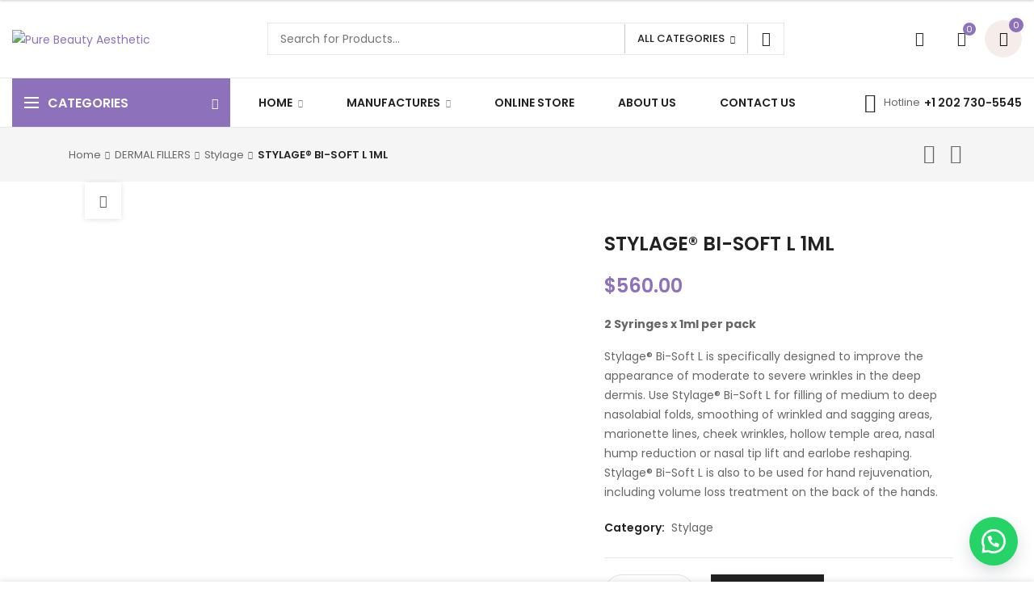

--- FILE ---
content_type: text/html; charset=UTF-8
request_url: https://purebeautyaesthetic.com/product/stylage-bi-soft-l-1ml/
body_size: 48673
content:
	
<!DOCTYPE html>

<html lang="en-US" class="supports-fontface">
<head>
	<meta http-equiv="content-type" content="text/html; charset=UTF-8">
	<meta name="viewport" content="width=device-width, initial-scale=1.0, maximum-scale=1.0, user-scalable=no" />

	<link rel="pingback" href="https://purebeautyaesthetic.com/xmlrpc.php">
	<link rel="profile" href="//gmpg.org/xfn/11">

	<!-- WordPress wp_head() -->
					<script>document.documentElement.className = document.documentElement.className + ' yes-js js_active js'</script>
				<title>STYLAGE® BI-SOFT L 1ML &#8211; Pure Beauty Aesthetic</title>
<meta name='robots' content='max-image-preview:large' />
<script>window._wca = window._wca || [];</script>
<link rel='dns-prefetch' href='//stats.wp.com' />
<link rel='dns-prefetch' href='//maps.googleapis.com' />
<link rel='dns-prefetch' href='//code.jquery.com' />
<link rel='dns-prefetch' href='//fonts.googleapis.com' />
<link rel='dns-prefetch' href='//i0.wp.com' />
<link rel='dns-prefetch' href='//i1.wp.com' />
<link rel='dns-prefetch' href='//i2.wp.com' />
<link rel='dns-prefetch' href='//c0.wp.com' />
<link rel='preconnect' href='https://fonts.gstatic.com' crossorigin />
<link rel="alternate" type="application/rss+xml" title="Pure Beauty Aesthetic &raquo; Feed" href="https://purebeautyaesthetic.com/feed/" />
<link rel="alternate" type="application/rss+xml" title="Pure Beauty Aesthetic &raquo; Comments Feed" href="https://purebeautyaesthetic.com/comments/feed/" />
<link rel="alternate" title="oEmbed (JSON)" type="application/json+oembed" href="https://purebeautyaesthetic.com/wp-json/oembed/1.0/embed?url=https%3A%2F%2Fpurebeautyaesthetic.com%2Fproduct%2Fstylage-bi-soft-l-1ml%2F" />
<link rel="alternate" title="oEmbed (XML)" type="text/xml+oembed" href="https://purebeautyaesthetic.com/wp-json/oembed/1.0/embed?url=https%3A%2F%2Fpurebeautyaesthetic.com%2Fproduct%2Fstylage-bi-soft-l-1ml%2F&#038;format=xml" />
<style id='wp-img-auto-sizes-contain-inline-css' type='text/css'>
img:is([sizes=auto i],[sizes^="auto," i]){contain-intrinsic-size:3000px 1500px}
/*# sourceURL=wp-img-auto-sizes-contain-inline-css */
</style>
<style id='wp-emoji-styles-inline-css' type='text/css'>

	img.wp-smiley, img.emoji {
		display: inline !important;
		border: none !important;
		box-shadow: none !important;
		height: 1em !important;
		width: 1em !important;
		margin: 0 0.07em !important;
		vertical-align: -0.1em !important;
		background: none !important;
		padding: 0 !important;
	}
/*# sourceURL=wp-emoji-styles-inline-css */
</style>
<link rel='stylesheet' id='wp-block-library-css' href='https://c0.wp.com/c/6.9/wp-includes/css/dist/block-library/style.min.css' type='text/css' media='all' />
<style id='wp-block-library-inline-css' type='text/css'>
.has-text-align-justify{text-align:justify;}

/*# sourceURL=wp-block-library-inline-css */
</style><style id='global-styles-inline-css' type='text/css'>
:root{--wp--preset--aspect-ratio--square: 1;--wp--preset--aspect-ratio--4-3: 4/3;--wp--preset--aspect-ratio--3-4: 3/4;--wp--preset--aspect-ratio--3-2: 3/2;--wp--preset--aspect-ratio--2-3: 2/3;--wp--preset--aspect-ratio--16-9: 16/9;--wp--preset--aspect-ratio--9-16: 9/16;--wp--preset--color--black: #000000;--wp--preset--color--cyan-bluish-gray: #abb8c3;--wp--preset--color--white: #ffffff;--wp--preset--color--pale-pink: #f78da7;--wp--preset--color--vivid-red: #cf2e2e;--wp--preset--color--luminous-vivid-orange: #ff6900;--wp--preset--color--luminous-vivid-amber: #fcb900;--wp--preset--color--light-green-cyan: #7bdcb5;--wp--preset--color--vivid-green-cyan: #00d084;--wp--preset--color--pale-cyan-blue: #8ed1fc;--wp--preset--color--vivid-cyan-blue: #0693e3;--wp--preset--color--vivid-purple: #9b51e0;--wp--preset--gradient--vivid-cyan-blue-to-vivid-purple: linear-gradient(135deg,rgb(6,147,227) 0%,rgb(155,81,224) 100%);--wp--preset--gradient--light-green-cyan-to-vivid-green-cyan: linear-gradient(135deg,rgb(122,220,180) 0%,rgb(0,208,130) 100%);--wp--preset--gradient--luminous-vivid-amber-to-luminous-vivid-orange: linear-gradient(135deg,rgb(252,185,0) 0%,rgb(255,105,0) 100%);--wp--preset--gradient--luminous-vivid-orange-to-vivid-red: linear-gradient(135deg,rgb(255,105,0) 0%,rgb(207,46,46) 100%);--wp--preset--gradient--very-light-gray-to-cyan-bluish-gray: linear-gradient(135deg,rgb(238,238,238) 0%,rgb(169,184,195) 100%);--wp--preset--gradient--cool-to-warm-spectrum: linear-gradient(135deg,rgb(74,234,220) 0%,rgb(151,120,209) 20%,rgb(207,42,186) 40%,rgb(238,44,130) 60%,rgb(251,105,98) 80%,rgb(254,248,76) 100%);--wp--preset--gradient--blush-light-purple: linear-gradient(135deg,rgb(255,206,236) 0%,rgb(152,150,240) 100%);--wp--preset--gradient--blush-bordeaux: linear-gradient(135deg,rgb(254,205,165) 0%,rgb(254,45,45) 50%,rgb(107,0,62) 100%);--wp--preset--gradient--luminous-dusk: linear-gradient(135deg,rgb(255,203,112) 0%,rgb(199,81,192) 50%,rgb(65,88,208) 100%);--wp--preset--gradient--pale-ocean: linear-gradient(135deg,rgb(255,245,203) 0%,rgb(182,227,212) 50%,rgb(51,167,181) 100%);--wp--preset--gradient--electric-grass: linear-gradient(135deg,rgb(202,248,128) 0%,rgb(113,206,126) 100%);--wp--preset--gradient--midnight: linear-gradient(135deg,rgb(2,3,129) 0%,rgb(40,116,252) 100%);--wp--preset--font-size--small: 18px;--wp--preset--font-size--medium: 20px;--wp--preset--font-size--large: 26.25px;--wp--preset--font-size--x-large: 42px;--wp--preset--font-size--normal: 21px;--wp--preset--font-size--larger: 32px;--wp--preset--spacing--20: 0.44rem;--wp--preset--spacing--30: 0.67rem;--wp--preset--spacing--40: 1rem;--wp--preset--spacing--50: 1.5rem;--wp--preset--spacing--60: 2.25rem;--wp--preset--spacing--70: 3.38rem;--wp--preset--spacing--80: 5.06rem;--wp--preset--shadow--natural: 6px 6px 9px rgba(0, 0, 0, 0.2);--wp--preset--shadow--deep: 12px 12px 50px rgba(0, 0, 0, 0.4);--wp--preset--shadow--sharp: 6px 6px 0px rgba(0, 0, 0, 0.2);--wp--preset--shadow--outlined: 6px 6px 0px -3px rgb(255, 255, 255), 6px 6px rgb(0, 0, 0);--wp--preset--shadow--crisp: 6px 6px 0px rgb(0, 0, 0);}:where(.is-layout-flex){gap: 0.5em;}:where(.is-layout-grid){gap: 0.5em;}body .is-layout-flex{display: flex;}.is-layout-flex{flex-wrap: wrap;align-items: center;}.is-layout-flex > :is(*, div){margin: 0;}body .is-layout-grid{display: grid;}.is-layout-grid > :is(*, div){margin: 0;}:where(.wp-block-columns.is-layout-flex){gap: 2em;}:where(.wp-block-columns.is-layout-grid){gap: 2em;}:where(.wp-block-post-template.is-layout-flex){gap: 1.25em;}:where(.wp-block-post-template.is-layout-grid){gap: 1.25em;}.has-black-color{color: var(--wp--preset--color--black) !important;}.has-cyan-bluish-gray-color{color: var(--wp--preset--color--cyan-bluish-gray) !important;}.has-white-color{color: var(--wp--preset--color--white) !important;}.has-pale-pink-color{color: var(--wp--preset--color--pale-pink) !important;}.has-vivid-red-color{color: var(--wp--preset--color--vivid-red) !important;}.has-luminous-vivid-orange-color{color: var(--wp--preset--color--luminous-vivid-orange) !important;}.has-luminous-vivid-amber-color{color: var(--wp--preset--color--luminous-vivid-amber) !important;}.has-light-green-cyan-color{color: var(--wp--preset--color--light-green-cyan) !important;}.has-vivid-green-cyan-color{color: var(--wp--preset--color--vivid-green-cyan) !important;}.has-pale-cyan-blue-color{color: var(--wp--preset--color--pale-cyan-blue) !important;}.has-vivid-cyan-blue-color{color: var(--wp--preset--color--vivid-cyan-blue) !important;}.has-vivid-purple-color{color: var(--wp--preset--color--vivid-purple) !important;}.has-black-background-color{background-color: var(--wp--preset--color--black) !important;}.has-cyan-bluish-gray-background-color{background-color: var(--wp--preset--color--cyan-bluish-gray) !important;}.has-white-background-color{background-color: var(--wp--preset--color--white) !important;}.has-pale-pink-background-color{background-color: var(--wp--preset--color--pale-pink) !important;}.has-vivid-red-background-color{background-color: var(--wp--preset--color--vivid-red) !important;}.has-luminous-vivid-orange-background-color{background-color: var(--wp--preset--color--luminous-vivid-orange) !important;}.has-luminous-vivid-amber-background-color{background-color: var(--wp--preset--color--luminous-vivid-amber) !important;}.has-light-green-cyan-background-color{background-color: var(--wp--preset--color--light-green-cyan) !important;}.has-vivid-green-cyan-background-color{background-color: var(--wp--preset--color--vivid-green-cyan) !important;}.has-pale-cyan-blue-background-color{background-color: var(--wp--preset--color--pale-cyan-blue) !important;}.has-vivid-cyan-blue-background-color{background-color: var(--wp--preset--color--vivid-cyan-blue) !important;}.has-vivid-purple-background-color{background-color: var(--wp--preset--color--vivid-purple) !important;}.has-black-border-color{border-color: var(--wp--preset--color--black) !important;}.has-cyan-bluish-gray-border-color{border-color: var(--wp--preset--color--cyan-bluish-gray) !important;}.has-white-border-color{border-color: var(--wp--preset--color--white) !important;}.has-pale-pink-border-color{border-color: var(--wp--preset--color--pale-pink) !important;}.has-vivid-red-border-color{border-color: var(--wp--preset--color--vivid-red) !important;}.has-luminous-vivid-orange-border-color{border-color: var(--wp--preset--color--luminous-vivid-orange) !important;}.has-luminous-vivid-amber-border-color{border-color: var(--wp--preset--color--luminous-vivid-amber) !important;}.has-light-green-cyan-border-color{border-color: var(--wp--preset--color--light-green-cyan) !important;}.has-vivid-green-cyan-border-color{border-color: var(--wp--preset--color--vivid-green-cyan) !important;}.has-pale-cyan-blue-border-color{border-color: var(--wp--preset--color--pale-cyan-blue) !important;}.has-vivid-cyan-blue-border-color{border-color: var(--wp--preset--color--vivid-cyan-blue) !important;}.has-vivid-purple-border-color{border-color: var(--wp--preset--color--vivid-purple) !important;}.has-vivid-cyan-blue-to-vivid-purple-gradient-background{background: var(--wp--preset--gradient--vivid-cyan-blue-to-vivid-purple) !important;}.has-light-green-cyan-to-vivid-green-cyan-gradient-background{background: var(--wp--preset--gradient--light-green-cyan-to-vivid-green-cyan) !important;}.has-luminous-vivid-amber-to-luminous-vivid-orange-gradient-background{background: var(--wp--preset--gradient--luminous-vivid-amber-to-luminous-vivid-orange) !important;}.has-luminous-vivid-orange-to-vivid-red-gradient-background{background: var(--wp--preset--gradient--luminous-vivid-orange-to-vivid-red) !important;}.has-very-light-gray-to-cyan-bluish-gray-gradient-background{background: var(--wp--preset--gradient--very-light-gray-to-cyan-bluish-gray) !important;}.has-cool-to-warm-spectrum-gradient-background{background: var(--wp--preset--gradient--cool-to-warm-spectrum) !important;}.has-blush-light-purple-gradient-background{background: var(--wp--preset--gradient--blush-light-purple) !important;}.has-blush-bordeaux-gradient-background{background: var(--wp--preset--gradient--blush-bordeaux) !important;}.has-luminous-dusk-gradient-background{background: var(--wp--preset--gradient--luminous-dusk) !important;}.has-pale-ocean-gradient-background{background: var(--wp--preset--gradient--pale-ocean) !important;}.has-electric-grass-gradient-background{background: var(--wp--preset--gradient--electric-grass) !important;}.has-midnight-gradient-background{background: var(--wp--preset--gradient--midnight) !important;}.has-small-font-size{font-size: var(--wp--preset--font-size--small) !important;}.has-medium-font-size{font-size: var(--wp--preset--font-size--medium) !important;}.has-large-font-size{font-size: var(--wp--preset--font-size--large) !important;}.has-x-large-font-size{font-size: var(--wp--preset--font-size--x-large) !important;}
/*# sourceURL=global-styles-inline-css */
</style>

<style id='classic-theme-styles-inline-css' type='text/css'>
/*! This file is auto-generated */
.wp-block-button__link{color:#fff;background-color:#32373c;border-radius:9999px;box-shadow:none;text-decoration:none;padding:calc(.667em + 2px) calc(1.333em + 2px);font-size:1.125em}.wp-block-file__button{background:#32373c;color:#fff;text-decoration:none}
/*# sourceURL=/wp-includes/css/classic-themes.min.css */
</style>
<link rel='stylesheet' id='contact-form-7-css' href='https://purebeautyaesthetic.com/wp-content/plugins/contact-form-7/includes/css/styles.css?ver=5.5.2' type='text/css' media='all' />
<link rel='stylesheet' id='rs-plugin-settings-css' href='https://purebeautyaesthetic.com/wp-content/plugins/revslider/public/assets/css/rs6.css?ver=6.2.23' type='text/css' media='all' />
<style id='rs-plugin-settings-inline-css' type='text/css'>
#rs-demo-id {}
/*# sourceURL=rs-plugin-settings-inline-css */
</style>
<link rel='stylesheet' id='woocommerce-vi-flexslider-css' href='https://purebeautyaesthetic.com/wp-content/plugins/woocommerce-lookbook/css/vi_flexslider.min.css?ver=1.1.4.2' type='text/css' media='all' />
<link rel='stylesheet' id='woocommerce-lookbook-css' href='https://purebeautyaesthetic.com/wp-content/plugins/woocommerce-lookbook/css/woocommerce-lookbook.css?ver=1.1.4.2' type='text/css' media='all' />
<style id='woocommerce-lookbook-inline-css' type='text/css'>

			.woocommerce-lookbook .woocommerce-lookbook-inner .wlb-item .wlb-pulse {
				background-color:#212121;
			}
			.woocommerce-lookbook .woocommerce-lookbook-inner .wlb-item .product-lookbook-content {
				background-color:#fff;
				color:#333;
			}
			.woocommerce-lookbook .woocommerce-lookbook-inner .wlb-item .product-lookbook-content .price,
			.woocommerce-lookbook .woocommerce-lookbook-inner .wlb-item .product-lookbook-content a,
			.woocommerce-lookbook .woocommerce-lookbook-inner .wlb-item .product-lookbook-content p {
				color:#333;
			}
		
/*# sourceURL=woocommerce-lookbook-inline-css */
</style>
<link rel='stylesheet' id='photoswipe-css' href='https://c0.wp.com/p/woocommerce/5.9.1/assets/css/photoswipe/photoswipe.min.css' type='text/css' media='all' />
<link rel='stylesheet' id='photoswipe-default-skin-css' href='https://c0.wp.com/p/woocommerce/5.9.1/assets/css/photoswipe/default-skin/default-skin.min.css' type='text/css' media='all' />
<style id='woocommerce-inline-inline-css' type='text/css'>
.woocommerce form .form-row .required { visibility: visible; }
/*# sourceURL=woocommerce-inline-inline-css */
</style>
<link rel='stylesheet' id='wa_order_style-css' href='https://purebeautyaesthetic.com/wp-content/plugins/oneclick-whatsapp-order/assets/css/main-style.css?ver=6.9' type='text/css' media='all' />
<link rel='stylesheet' id='mc4wp-form-themes-css' href='https://purebeautyaesthetic.com/wp-content/plugins/mailchimp-for-wp/assets/css/form-themes.css?ver=4.8.6' type='text/css' media='all' />
<link rel='stylesheet' id='jquery-colorbox-css' href='https://purebeautyaesthetic.com/wp-content/plugins/yith-woocommerce-compare/assets/css/colorbox.css?ver=1.4.21' type='text/css' media='all' />
<link rel='stylesheet' id='jquery-selectBox-css' href='https://purebeautyaesthetic.com/wp-content/plugins/yith-woocommerce-wishlist/assets/css/jquery.selectBox.css?ver=1.2.0' type='text/css' media='all' />
<link rel='stylesheet' id='yith-wcwl-font-awesome-css' href='https://purebeautyaesthetic.com/wp-content/plugins/yith-woocommerce-wishlist/assets/css/font-awesome.css?ver=4.7.0' type='text/css' media='all' />
<link rel='stylesheet' id='woocommerce_prettyPhoto_css-css' href='//purebeautyaesthetic.com/wp-content/plugins/woocommerce/assets/css/prettyPhoto.css?ver=3.1.6' type='text/css' media='all' />
<link rel='stylesheet' id='yith-wcwl-main-css' href='https://purebeautyaesthetic.com/wp-content/plugins/yith-woocommerce-wishlist/assets/css/style.css?ver=3.2.0' type='text/css' media='all' />
<style id='yith-wcwl-main-inline-css' type='text/css'>
.yith-wcwl-share li a{color: #FFFFFF;}.yith-wcwl-share li a:hover{color: #FFFFFF;}.yith-wcwl-share a.facebook{background: #39599E; background-color: #39599E;}.yith-wcwl-share a.facebook:hover{background: #39599E; background-color: #39599E;}.yith-wcwl-share a.twitter{background: #45AFE2; background-color: #45AFE2;}.yith-wcwl-share a.twitter:hover{background: #39599E; background-color: #39599E;}.yith-wcwl-share a.pinterest{background: #AB2E31; background-color: #AB2E31;}.yith-wcwl-share a.pinterest:hover{background: #39599E; background-color: #39599E;}.yith-wcwl-share a.email{background: #FBB102; background-color: #FBB102;}.yith-wcwl-share a.email:hover{background: #39599E; background-color: #39599E;}.yith-wcwl-share a.whatsapp{background: #00A901; background-color: #00A901;}.yith-wcwl-share a.whatsapp:hover{background: #39599E; background-color: #39599E;}
/*# sourceURL=yith-wcwl-main-inline-css */
</style>
<link rel='stylesheet' id='jquery-ui-css' href='//code.jquery.com/ui/1.11.2/themes/smoothness/jquery-ui.css?ver=1.11.2' type='text/css' media='all' />
<link rel='stylesheet' id='lorada-font-awesome-css' href='https://purebeautyaesthetic.com/wp-content/themes/lorada/inc/fonts/font-awesome/css/all.min.css?ver=5.7.0' type='text/css' media='all' />
<link rel='stylesheet' id='bootstrap-style-css' href='https://purebeautyaesthetic.com/wp-content/themes/lorada/css/bootstrap.min.css?ver=4.0.0' type='text/css' media='all' />
<link rel='stylesheet' id='lorada-theme-style-css' href='https://purebeautyaesthetic.com/wp-content/themes/lorada/css/theme.css?ver=2.0.0' type='text/css' media='all' />
<link rel="preload" as="style" href="https://fonts.googleapis.com/css?family=Poppins:300,400,500,600,700%7CLibre%20Baskerville:400,700,400italic&#038;display=swap&#038;ver=1630746585" /><link rel="stylesheet" href="https://fonts.googleapis.com/css?family=Poppins:300,400,500,600,700%7CLibre%20Baskerville:400,700,400italic&#038;display=swap&#038;ver=1630746585" media="print" onload="this.media='all'"><noscript><link rel="stylesheet" href="https://fonts.googleapis.com/css?family=Poppins:300,400,500,600,700%7CLibre%20Baskerville:400,700,400italic&#038;display=swap&#038;ver=1630746585" /></noscript><link rel='stylesheet' id='elementor-frontend-legacy-css' href='https://purebeautyaesthetic.com/wp-content/plugins/elementor/assets/css/frontend-legacy.min.css?ver=3.4.7' type='text/css' media='all' />
<link rel='stylesheet' id='elementor-frontend-css' href='https://purebeautyaesthetic.com/wp-content/plugins/elementor/assets/css/frontend.min.css?ver=3.4.7' type='text/css' media='all' />
<link rel='stylesheet' id='elementor-post-871-css' href='https://purebeautyaesthetic.com/wp-content/uploads/elementor/css/post-871.css?ver=1636508420' type='text/css' media='all' />
<link rel='stylesheet' id='elementor-post-793-css' href='https://purebeautyaesthetic.com/wp-content/uploads/elementor/css/post-793.css?ver=1636508420' type='text/css' media='all' />
<link rel='stylesheet' id='elementor-post-777-css' href='https://purebeautyaesthetic.com/wp-content/uploads/elementor/css/post-777.css?ver=1636508420' type='text/css' media='all' />
<link rel='stylesheet' id='elementor-post-765-css' href='https://purebeautyaesthetic.com/wp-content/uploads/elementor/css/post-765.css?ver=1636508420' type='text/css' media='all' />
<link rel='stylesheet' id='elementor-post-762-css' href='https://purebeautyaesthetic.com/wp-content/uploads/elementor/css/post-762.css?ver=1636508420' type='text/css' media='all' />
<link rel='stylesheet' id='elementor-post-758-css' href='https://purebeautyaesthetic.com/wp-content/uploads/elementor/css/post-758.css?ver=1636508420' type='text/css' media='all' />
<link rel='stylesheet' id='elementor-post-694-css' href='https://purebeautyaesthetic.com/wp-content/uploads/elementor/css/post-694.css?ver=1636508420' type='text/css' media='all' />
<link rel='stylesheet' id='elementor-post-688-css' href='https://purebeautyaesthetic.com/wp-content/uploads/elementor/css/post-688.css?ver=1636508421' type='text/css' media='all' />
<link rel='stylesheet' id='elementor-post-685-css' href='https://purebeautyaesthetic.com/wp-content/uploads/elementor/css/post-685.css?ver=1636508421' type='text/css' media='all' />
<link rel='stylesheet' id='elementor-post-617-css' href='https://purebeautyaesthetic.com/wp-content/uploads/elementor/css/post-617.css?ver=1636508421' type='text/css' media='all' />
<link rel='stylesheet' id='elementor-post-538-css' href='https://purebeautyaesthetic.com/wp-content/uploads/elementor/css/post-538.css?ver=1636508421' type='text/css' media='all' />
<link rel='stylesheet' id='surbma-yes-no-popup-styles-css' href='https://purebeautyaesthetic.com/wp-content/plugins/surbma-yes-no-popup/assets/css/styles-default.css?ver=2.27.5' type='text/css' media='all' />
<link rel='stylesheet' id='google-fonts-1-css' href='https://fonts.googleapis.com/css?family=Poppins%3A100%2C100italic%2C200%2C200italic%2C300%2C300italic%2C400%2C400italic%2C500%2C500italic%2C600%2C600italic%2C700%2C700italic%2C800%2C800italic%2C900%2C900italic&#038;display=auto&#038;ver=6.9' type='text/css' media='all' />
<link rel='stylesheet' id='elementor-icons-shared-0-css' href='https://purebeautyaesthetic.com/wp-content/plugins/elementor/assets/lib/font-awesome/css/fontawesome.min.css?ver=5.15.3' type='text/css' media='all' />
<link rel='stylesheet' id='elementor-icons-fa-solid-css' href='https://purebeautyaesthetic.com/wp-content/plugins/elementor/assets/lib/font-awesome/css/solid.min.css?ver=5.15.3' type='text/css' media='all' />
<link rel='stylesheet' id='elementor-icons-fa-regular-css' href='https://purebeautyaesthetic.com/wp-content/plugins/elementor/assets/lib/font-awesome/css/regular.min.css?ver=5.15.3' type='text/css' media='all' />
<link rel='stylesheet' id='jetpack_css-css' href='https://c0.wp.com/p/jetpack/10.3.2/css/jetpack.css' type='text/css' media='all' />
<script type="text/template" id="tmpl-variation-template">
	<div class="woocommerce-variation-description">{{{ data.variation.variation_description }}}</div>
	<div class="woocommerce-variation-price">{{{ data.variation.price_html }}}</div>
	<div class="woocommerce-variation-availability">{{{ data.variation.availability_html }}}</div>
</script>
<script type="text/template" id="tmpl-unavailable-variation-template">
	<p>Sorry, this product is unavailable. Please choose a different combination.</p>
</script>
<script type="text/javascript" src="https://c0.wp.com/c/6.9/wp-includes/js/jquery/jquery.min.js" id="jquery-core-js"></script>
<script type="text/javascript" src="https://c0.wp.com/c/6.9/wp-includes/js/jquery/jquery-migrate.min.js" id="jquery-migrate-js"></script>
<script type="text/javascript" id="jetpack_related-posts-js-extra">
/* <![CDATA[ */
var related_posts_js_options = {"post_heading":"h4"};
//# sourceURL=jetpack_related-posts-js-extra
/* ]]> */
</script>
<script type="text/javascript" src="https://c0.wp.com/p/jetpack/10.3.2/_inc/build/related-posts/related-posts.min.js" id="jetpack_related-posts-js"></script>
<script type="text/javascript" src="https://purebeautyaesthetic.com/wp-content/plugins/revslider/public/assets/js/rbtools.min.js?ver=6.2.23" id="tp-tools-js"></script>
<script type="text/javascript" src="https://purebeautyaesthetic.com/wp-content/plugins/revslider/public/assets/js/rs6.min.js?ver=6.2.23" id="revmin-js"></script>
<script type="text/javascript" src="https://purebeautyaesthetic.com/wp-content/plugins/woocommerce-lookbook/js/jquery.slides.min.js?ver=3.0.4" id="jquery-slides-js"></script>
<script type="text/javascript" src="https://purebeautyaesthetic.com/wp-content/plugins/woocommerce-lookbook/js/jquery.vi_flexslider.min.js?ver=2.7.0" id="jquery-vi-flexslider-js"></script>
<script defer type="text/javascript" src="https://stats.wp.com/s-202604.js" id="woocommerce-analytics-js"></script>
<link rel="https://api.w.org/" href="https://purebeautyaesthetic.com/wp-json/" /><link rel="alternate" title="JSON" type="application/json" href="https://purebeautyaesthetic.com/wp-json/wp/v2/product/2478" /><link rel="EditURI" type="application/rsd+xml" title="RSD" href="https://purebeautyaesthetic.com/xmlrpc.php?rsd" />
<meta name="generator" content="WordPress 6.9" />
<meta name="generator" content="WooCommerce 5.9.1" />
<link rel="canonical" href="https://purebeautyaesthetic.com/product/stylage-bi-soft-l-1ml/" />
<link rel='shortlink' href='https://purebeautyaesthetic.com/?p=2478' />
<meta name="framework" content="Redux 4.3.1" />		<style>
			#sendbtn, #sendbtn2, .wa-order-button, .gdpr_wa_button_input {
				background-color: rgba(37, 211, 102, 1)!important;
				color: rgba(255, 255, 255, 1)!important;
			}
			#sendbtn:hover, #sendbtn2:hover, .wa-order-button:hover, .gdpr_wa_button_input:hover {
				background-color: rgba(37, 211, 102, 1)!important;
				color: rgba(255, 255, 255, 1)!important;
			}
		</style>
	    		<a id="sendbtn" class="floating_button" href="https://web.whatsapp.com/send?phone=12027305545&text=" role="button" target="">
		</a>
			<style>
				.floating_button {
					right: 20px;
				}
				@media only screen and (min-device-width: 320px) and (max-device-width: 480px) {
				    .floating_button {
				        right: 10px!important;
				    }
				}
			</style>			
     <style type='text/css'>img#wpstats{display:none}</style>
			<noscript><style>.woocommerce-product-gallery{ opacity: 1 !important; }</style></noscript>
	<link rel="icon" href="https://i2.wp.com/purebeautyaesthetic.com/wp-content/uploads/2020/11/cropped-logo-ico.png?fit=32%2C32&#038;ssl=1" sizes="32x32" />
<link rel="icon" href="https://i2.wp.com/purebeautyaesthetic.com/wp-content/uploads/2020/11/cropped-logo-ico.png?fit=192%2C192&#038;ssl=1" sizes="192x192" />
<link rel="apple-touch-icon" href="https://i2.wp.com/purebeautyaesthetic.com/wp-content/uploads/2020/11/cropped-logo-ico.png?fit=180%2C180&#038;ssl=1" />
<meta name="msapplication-TileImage" content="https://i2.wp.com/purebeautyaesthetic.com/wp-content/uploads/2020/11/cropped-logo-ico.png?fit=270%2C270&#038;ssl=1" />
<meta name="generator" content="Powered by Slider Revolution 6.2.23 - responsive, Mobile-Friendly Slider Plugin for WordPress with comfortable drag and drop interface." />
<link rel="icon" href="https://i2.wp.com/purebeautyaesthetic.com/wp-content/uploads/2020/11/cropped-logo-ico.png?fit=32%2C32&#038;ssl=1" sizes="32x32" />
<link rel="icon" href="https://i2.wp.com/purebeautyaesthetic.com/wp-content/uploads/2020/11/cropped-logo-ico.png?fit=192%2C192&#038;ssl=1" sizes="192x192" />
<link rel="apple-touch-icon" href="https://i2.wp.com/purebeautyaesthetic.com/wp-content/uploads/2020/11/cropped-logo-ico.png?fit=180%2C180&#038;ssl=1" />
<meta name="msapplication-TileImage" content="https://i2.wp.com/purebeautyaesthetic.com/wp-content/uploads/2020/11/cropped-logo-ico.png?fit=270%2C270&#038;ssl=1" />
<script type="text/javascript">function setREVStartSize(e){
			//window.requestAnimationFrame(function() {				 
				window.RSIW = window.RSIW===undefined ? window.innerWidth : window.RSIW;	
				window.RSIH = window.RSIH===undefined ? window.innerHeight : window.RSIH;	
				try {								
					var pw = document.getElementById(e.c).parentNode.offsetWidth,
						newh;
					pw = pw===0 || isNaN(pw) ? window.RSIW : pw;
					e.tabw = e.tabw===undefined ? 0 : parseInt(e.tabw);
					e.thumbw = e.thumbw===undefined ? 0 : parseInt(e.thumbw);
					e.tabh = e.tabh===undefined ? 0 : parseInt(e.tabh);
					e.thumbh = e.thumbh===undefined ? 0 : parseInt(e.thumbh);
					e.tabhide = e.tabhide===undefined ? 0 : parseInt(e.tabhide);
					e.thumbhide = e.thumbhide===undefined ? 0 : parseInt(e.thumbhide);
					e.mh = e.mh===undefined || e.mh=="" || e.mh==="auto" ? 0 : parseInt(e.mh,0);		
					if(e.layout==="fullscreen" || e.l==="fullscreen") 						
						newh = Math.max(e.mh,window.RSIH);					
					else{					
						e.gw = Array.isArray(e.gw) ? e.gw : [e.gw];
						for (var i in e.rl) if (e.gw[i]===undefined || e.gw[i]===0) e.gw[i] = e.gw[i-1];					
						e.gh = e.el===undefined || e.el==="" || (Array.isArray(e.el) && e.el.length==0)? e.gh : e.el;
						e.gh = Array.isArray(e.gh) ? e.gh : [e.gh];
						for (var i in e.rl) if (e.gh[i]===undefined || e.gh[i]===0) e.gh[i] = e.gh[i-1];
											
						var nl = new Array(e.rl.length),
							ix = 0,						
							sl;					
						e.tabw = e.tabhide>=pw ? 0 : e.tabw;
						e.thumbw = e.thumbhide>=pw ? 0 : e.thumbw;
						e.tabh = e.tabhide>=pw ? 0 : e.tabh;
						e.thumbh = e.thumbhide>=pw ? 0 : e.thumbh;					
						for (var i in e.rl) nl[i] = e.rl[i]<window.RSIW ? 0 : e.rl[i];
						sl = nl[0];									
						for (var i in nl) if (sl>nl[i] && nl[i]>0) { sl = nl[i]; ix=i;}															
						var m = pw>(e.gw[ix]+e.tabw+e.thumbw) ? 1 : (pw-(e.tabw+e.thumbw)) / (e.gw[ix]);					
						newh =  (e.gh[ix] * m) + (e.tabh + e.thumbh);
					}				
					if(window.rs_init_css===undefined) window.rs_init_css = document.head.appendChild(document.createElement("style"));					
					document.getElementById(e.c).height = newh+"px";
					window.rs_init_css.innerHTML += "#"+e.c+"_wrapper { height: "+newh+"px }";				
				} catch(e){
					console.log("Failure at Presize of Slider:" + e)
				}					   
			//});
		  };</script>
<link rel='stylesheet' id='elementor-icons-css' href='https://purebeautyaesthetic.com/wp-content/plugins/elementor/assets/lib/eicons/css/elementor-icons.min.css?ver=5.13.0' type='text/css' media='all' />
<link rel='stylesheet' id='elementor-post-14-css' href='https://purebeautyaesthetic.com/wp-content/uploads/elementor/css/post-14.css?ver=1636508420' type='text/css' media='all' />
<link rel='stylesheet' id='elementor-global-css' href='https://purebeautyaesthetic.com/wp-content/uploads/elementor/css/global.css?ver=1636508420' type='text/css' media='all' />
<link rel='stylesheet' id='e-animations-css' href='https://purebeautyaesthetic.com/wp-content/plugins/elementor/assets/lib/animations/animations.min.css?ver=3.4.7' type='text/css' media='all' />
<link rel='stylesheet' id='google-fonts-2-css' href='https://fonts.googleapis.com/css?family=Roboto%3A100%2C100italic%2C200%2C200italic%2C300%2C300italic%2C400%2C400italic%2C500%2C500italic%2C600%2C600italic%2C700%2C700italic%2C800%2C800italic%2C900%2C900italic%7CRoboto+Slab%3A100%2C100italic%2C200%2C200italic%2C300%2C300italic%2C400%2C400italic%2C500%2C500italic%2C600%2C600italic%2C700%2C700italic%2C800%2C800italic%2C900%2C900italic&#038;display=auto&#038;ver=6.9' type='text/css' media='all' />
</head>

<body class="wp-singular product-template-default single single-product postid-2478 wp-theme-lorada theme-lorada woocommerce woocommerce-page woocommerce-no-js site-light-mode sticky-toolbar-label-on elementor-default elementor-kit-14">
		<!-- Start Page Wrapper -->
	<div id="page-wrapper" class="lorada-page-content header_default_header page-full-layout lorada-ajax-shop-on">
				<div class="sticky-header-enable header-clone mobile-layout-logo_center header_default hide_sticky_scrolldown">
			<div class="header-container">
				<div class="header-clone-wrapper">
							<div class="header-mobile-nav">
			<div class="mobile-nav-wrapper">
				<span class="hamburger-bars"></span>
				<span class="mobile-nav-label">Menu</span>
			</div>
		</div>
				<div class="site-logo">
			<a href="https://purebeautyaesthetic.com/" rel="home">
				<img class="normal-logo" src="https://purebeautyaesthetic.com/wp-content/uploads/2021/01/logo1313.png" title="Pure Beauty Aesthetic" alt="Pure Beauty Aesthetic">
				<img class="light-logo" src="https://purebeautyaesthetic.com/wp-content/uploads/2021/01/blanco.png" title="Pure Beauty Aesthetic" alt="Pure Beauty Aesthetic">

								<img class="sticky-logo" src="https://purebeautyaesthetic.com/wp-content/uploads/2021/01/naranja.png" title="Pure Beauty Aesthetic" alt="Pure Beauty Aesthetic">
							</a>
		</div>
		
					<div class="header-clone-menu-wrap">
						
		<nav class="main-navigation site-nav lorada-navigation hover-style-default">
			<ul id="menu-main-navigation" class="menu-main-navigation lorada-menu-nav"><li  id="lorada-menu-item-1103" class="menu-item menu-item-type-custom menu-item-object-custom menu-item-home  item-level-0 default-menu menu-item-has-block submenu-txt-scheme-default"><a href="https://purebeautyaesthetic.com/"><span class="menu-title">Home</span></a></li>
<li  id="lorada-menu-item-2686" class="menu-item menu-item-type-custom menu-item-object-custom  item-level-0 full-width-mega dropdown-mega-menu menu-item-has-block submenu-txt-scheme-default"><a href="/?html_block=shop-menu"><span class="menu-title">Manufactures</span></a><div class="sub-menu-dropdown"><div class="lorada-html-block">		<div data-elementor-type="wp-post" data-elementor-id="765" class="elementor elementor-765" data-elementor-settings="[]">
						<div class="elementor-inner">
							<div class="elementor-section-wrap">
							<section class="elementor-section elementor-top-section elementor-element elementor-element-3c558e7 elementor-section-boxed elementor-section-height-default elementor-section-height-default" data-id="3c558e7" data-element_type="section">
						<div class="elementor-container elementor-column-gap-default">
							<div class="elementor-row">
					<div class="elementor-column elementor-col-33 elementor-top-column elementor-element elementor-element-f95c49c" data-id="f95c49c" data-element_type="column">
			<div class="elementor-column-wrap elementor-element-populated">
							<div class="elementor-widget-wrap">
						<div class="elementor-element elementor-element-10c07931 elementor-widget elementor-widget-lorada_custom_menu" data-id="10c07931" data-element_type="widget" data-widget_type="lorada_custom_menu.default">
				<div class="elementor-widget-container">
			        <ul class="lorada-custom-menu-wrap dropdown-mega-menu">
            <li class="menu-item menu-item-type-custom default-menu">
                <a href="#">
                    <span class="menu-title">
                        <span class="menu-label"></span>

                                                <span class="lorada-menu-marker">
                            <span class="marker-label"></span>
                            <span class="marker-triangle"></span>
                        </span>
                                            </span>
                </a>

                <ul class="sub-menu-dropdown">
                                    <li class="menu-item menu-item-type-custom elementor-repeater-item-a24a29f">
                        <a href="/allergan/">
                            <span class="menu-title">
                                <span class="menu-label">
                                    Allergan                                </span>

                                                            </span>
                        </a>
                    </li>
                                        <li class="menu-item menu-item-type-custom elementor-repeater-item-99c6a8d">
                        <a href="/ellens/">
                            <span class="menu-title">
                                <span class="menu-label">
                                    Aqtis Medical                                </span>

                                                            </span>
                        </a>
                    </li>
                                        <li class="menu-item menu-item-type-custom elementor-repeater-item-3a67bd8">
                        <a href="/bioscience/">
                            <span class="menu-title">
                                <span class="menu-label">
                                    Bioscience                                </span>

                                                            </span>
                        </a>
                    </li>
                                        <li class="menu-item menu-item-type-custom elementor-repeater-item-694148c">
                        <a href="/bioxis/">
                            <span class="menu-title">
                                <span class="menu-label">
                                    Bioxis Pharmaceuticals                                </span>

                                                            </span>
                        </a>
                    </li>
                                        <li class="menu-item menu-item-type-custom elementor-repeater-item-0cc802a">
                        <a href="/caregen">
                            <span class="menu-title">
                                <span class="menu-label">
                                    Caregen                                </span>

                                                            </span>
                        </a>
                    </li>
                                        <li class="menu-item menu-item-type-custom elementor-repeater-item-507a840">
                        <a href="/croma/">
                            <span class="menu-title">
                                <span class="menu-label">
                                    Croma                                </span>

                                                            </span>
                        </a>
                    </li>
                                        <li class="menu-item menu-item-type-custom elementor-repeater-item-8b60bbd">
                        <a href="/teoxane/">
                            <span class="menu-title">
                                <span class="menu-label">
                                    Teoxane                                </span>

                                                            </span>
                        </a>
                    </li>
                                    </ul>
            </li>
        </ul>
        		</div>
				</div>
						</div>
					</div>
		</div>
				<div class="elementor-column elementor-col-33 elementor-top-column elementor-element elementor-element-e7b1ea4" data-id="e7b1ea4" data-element_type="column">
			<div class="elementor-column-wrap elementor-element-populated">
							<div class="elementor-widget-wrap">
						<div class="elementor-element elementor-element-524ab3bd elementor-widget elementor-widget-lorada_custom_menu" data-id="524ab3bd" data-element_type="widget" data-widget_type="lorada_custom_menu.default">
				<div class="elementor-widget-container">
			        <ul class="lorada-custom-menu-wrap dropdown-mega-menu">
            <li class="menu-item menu-item-type-custom default-menu">
                <a href="#">
                    <span class="menu-title">
                        <span class="menu-label"></span>

                                            </span>
                </a>

                <ul class="sub-menu-dropdown">
                                    <li class="menu-item menu-item-type-custom elementor-repeater-item-a24a29f">
                        <a href="/filorga">
                            <span class="menu-title">
                                <span class="menu-label">
                                    Filorga                                </span>

                                                            </span>
                        </a>
                    </li>
                                        <li class="menu-item menu-item-type-custom elementor-repeater-item-6d0503b">
                        <a href="/galderma/">
                            <span class="menu-title">
                                <span class="menu-label">
                                    Galderma                                </span>

                                                            </span>
                        </a>
                    </li>
                                        <li class="menu-item menu-item-type-custom elementor-repeater-item-fa0b485">
                        <a href="/ibsaderma/">
                            <span class="menu-title">
                                <span class="menu-label">
                                    Ibsa Derma                                </span>

                                                            </span>
                        </a>
                    </li>
                                        <li class="menu-item menu-item-type-custom elementor-repeater-item-3fb62a7">
                        <a href="/marllor/">
                            <span class="menu-title">
                                <span class="menu-label">
                                    Marllor Biomedical                                </span>

                                                            </span>
                        </a>
                    </li>
                                        <li class="menu-item menu-item-type-custom elementor-repeater-item-620a2be">
                        <a href="/mastelli/">
                            <span class="menu-title">
                                <span class="menu-label">
                                    Mastelli                                </span>

                                                            </span>
                        </a>
                    </li>
                                        <li class="menu-item menu-item-type-custom elementor-repeater-item-6786c9e">
                        <a href="/matexlab/">
                            <span class="menu-title">
                                <span class="menu-label">
                                    Matexlab                                </span>

                                                            </span>
                        </a>
                    </li>
                                        <li class="menu-item menu-item-type-custom elementor-repeater-item-6a95e69">
                        <a href="/vivacy/">
                            <span class="menu-title">
                                <span class="menu-label">
                                    Vivacy                                </span>

                                                            </span>
                        </a>
                    </li>
                                    </ul>
            </li>
        </ul>
        		</div>
				</div>
						</div>
					</div>
		</div>
				<div class="elementor-column elementor-col-33 elementor-top-column elementor-element elementor-element-fb77504" data-id="fb77504" data-element_type="column">
			<div class="elementor-column-wrap elementor-element-populated">
							<div class="elementor-widget-wrap">
						<div class="elementor-element elementor-element-66dcb8a6 elementor-widget elementor-widget-lorada_custom_menu" data-id="66dcb8a6" data-element_type="widget" data-widget_type="lorada_custom_menu.default">
				<div class="elementor-widget-container">
			        <ul class="lorada-custom-menu-wrap dropdown-mega-menu">
            <li class="menu-item menu-item-type-custom default-menu">
                <a href="#">
                    <span class="menu-title">
                        <span class="menu-label"></span>

                                            </span>
                </a>

                <ul class="sub-menu-dropdown">
                                    <li class="menu-item menu-item-type-custom elementor-repeater-item-97c7f21">
                        <a href="/mdskin">
                            <span class="menu-title">
                                <span class="menu-label">
                                    MD Skin Solutions                                </span>

                                                            </span>
                        </a>
                    </li>
                                        <li class="menu-item menu-item-type-custom elementor-repeater-item-74537de">
                        <a href="/merz/">
                            <span class="menu-title">
                                <span class="menu-label">
                                    Merz                                </span>

                                                            </span>
                        </a>
                    </li>
                                        <li class="menu-item menu-item-type-custom elementor-repeater-item-90c7b02">
                        <a href="/obvieline">
                            <span class="menu-title">
                                <span class="menu-label">
                                    ObvieLine                                </span>

                                                            </span>
                        </a>
                    </li>
                                        <li class="menu-item menu-item-type-custom elementor-repeater-item-15b8ddd">
                        <a href="/oreon">
                            <span class="menu-title">
                                <span class="menu-label">
                                    Oreon Life Science                                </span>

                                                            </span>
                        </a>
                    </li>
                                        <li class="menu-item menu-item-type-custom elementor-repeater-item-efef992">
                        <a href="/pderma">
                            <span class="menu-title">
                                <span class="menu-label">
                                    Professional Derma                                </span>

                                                            </span>
                        </a>
                    </li>
                                        <li class="menu-item menu-item-type-custom elementor-repeater-item-3efe0ba">
                        <a href="/prollenium">
                            <span class="menu-title">
                                <span class="menu-label">
                                    Prollenium                                </span>

                                                            </span>
                        </a>
                    </li>
                                        <li class="menu-item menu-item-type-custom elementor-repeater-item-fdb4dce">
                        <a href="/revitacare">
                            <span class="menu-title">
                                <span class="menu-label">
                                    Revitacare                                </span>

                                                            </span>
                        </a>
                    </li>
                                        <li class="menu-item menu-item-type-custom elementor-repeater-item-446a092">
                        <a href="/sinclair">
                            <span class="menu-title">
                                <span class="menu-label">
                                    Sinclair                                </span>

                                                            </span>
                        </a>
                    </li>
                                    </ul>
            </li>
        </ul>
        		</div>
				</div>
						</div>
					</div>
		</div>
								</div>
					</div>
		</section>
				<section class="elementor-section elementor-top-section elementor-element elementor-element-5206df9 elementor-section-boxed elementor-section-height-default elementor-section-height-default" data-id="5206df9" data-element_type="section">
						<div class="elementor-container elementor-column-gap-default">
							<div class="elementor-row">
					<div class="elementor-column elementor-col-100 elementor-top-column elementor-element elementor-element-637354c" data-id="637354c" data-element_type="column">
			<div class="elementor-column-wrap elementor-element-populated">
							<div class="elementor-widget-wrap">
						<div class="elementor-element elementor-element-5a82c6d elementor-widget elementor-widget-brand_logo_slide" data-id="5a82c6d" data-element_type="widget" data-settings="{&quot;slide_column&quot;:&quot;7&quot;,&quot;slider_margin&quot;:10}" data-widget_type="brand_logo_slide.default">
				<div class="elementor-widget-container">
			        <div class="lorada-elementor-brands carousel-nav-dark nav-shape-deflt hover-effect-yes" data-nav-speed="500" data-slider-nav="true" data-dots-nav="false" data-loop="false" data-autoplay="true">
            <div class="brands-inner owl-carousel">
                                    <div class="brand-inside">
                        
                        <div class="logo-img-wrap"><img class="logo-img" src="https://i2.wp.com/purebeautyaesthetic.com/wp-content/uploads/2021/01/22-1.jpg?resize=150%2C54&amp;ssl=1" alt="22" /></div>

                                            </div>
                                        <div class="brand-inside">
                        
                        <div class="logo-img-wrap"><img class="logo-img" src="https://i2.wp.com/purebeautyaesthetic.com/wp-content/uploads/2021/01/21-2.jpg?resize=150%2C54&amp;ssl=1" alt="21" /></div>

                                            </div>
                                        <div class="brand-inside">
                        
                        <div class="logo-img-wrap"><img class="logo-img" src="https://i0.wp.com/purebeautyaesthetic.com/wp-content/uploads/2021/01/20-1.jpg?resize=150%2C54&amp;ssl=1" alt="20" /></div>

                                            </div>
                                        <div class="brand-inside">
                        
                        <div class="logo-img-wrap"><img class="logo-img" src="https://i0.wp.com/purebeautyaesthetic.com/wp-content/uploads/2021/01/19-1.jpg?resize=150%2C54&amp;ssl=1" alt="19" /></div>

                                            </div>
                                        <div class="brand-inside">
                        
                        <div class="logo-img-wrap"><img class="logo-img" src="https://i0.wp.com/purebeautyaesthetic.com/wp-content/uploads/2021/01/17-1.jpg?resize=150%2C54&amp;ssl=1" alt="17" /></div>

                                            </div>
                                        <div class="brand-inside">
                        
                        <div class="logo-img-wrap"><img class="logo-img" src="https://i0.wp.com/purebeautyaesthetic.com/wp-content/uploads/2021/01/18.jpg?resize=150%2C54&amp;ssl=1" alt="18" /></div>

                                            </div>
                                        <div class="brand-inside">
                        
                        <div class="logo-img-wrap"><img class="logo-img" src="https://i2.wp.com/purebeautyaesthetic.com/wp-content/uploads/2021/01/16-1.jpg?resize=150%2C54&amp;ssl=1" alt="16" /></div>

                                            </div>
                                        <div class="brand-inside">
                        
                        <div class="logo-img-wrap"><img class="logo-img" src="https://i0.wp.com/purebeautyaesthetic.com/wp-content/uploads/2021/01/15-1.jpg?resize=150%2C54&amp;ssl=1" alt="15" /></div>

                                            </div>
                                        <div class="brand-inside">
                        
                        <div class="logo-img-wrap"><img class="logo-img" src="https://i2.wp.com/purebeautyaesthetic.com/wp-content/uploads/2021/01/14-2.jpg?resize=150%2C54&amp;ssl=1" alt="14" /></div>

                                            </div>
                                        <div class="brand-inside">
                        
                        <div class="logo-img-wrap"><img class="logo-img" src="https://i0.wp.com/purebeautyaesthetic.com/wp-content/uploads/2021/01/13-2.jpg?resize=150%2C54&amp;ssl=1" alt="13" /></div>

                                            </div>
                                        <div class="brand-inside">
                        
                        <div class="logo-img-wrap"><img class="logo-img" src="https://i1.wp.com/purebeautyaesthetic.com/wp-content/uploads/2021/01/12-2.jpg?resize=150%2C54&amp;ssl=1" alt="12" /></div>

                                            </div>
                                        <div class="brand-inside">
                        
                        <div class="logo-img-wrap"><img class="logo-img" src="https://i0.wp.com/purebeautyaesthetic.com/wp-content/uploads/2021/01/11-3.jpg?resize=150%2C54&amp;ssl=1" alt="11" /></div>

                                            </div>
                                        <div class="brand-inside">
                        
                        <div class="logo-img-wrap"><img class="logo-img" src="https://i1.wp.com/purebeautyaesthetic.com/wp-content/uploads/2021/01/10-3.jpg?resize=150%2C54&amp;ssl=1" alt="10" /></div>

                                            </div>
                                        <div class="brand-inside">
                        
                        <div class="logo-img-wrap"><img class="logo-img" src="https://i1.wp.com/purebeautyaesthetic.com/wp-content/uploads/2021/01/9-3.jpg?resize=150%2C54&amp;ssl=1" alt="9" /></div>

                                            </div>
                                        <div class="brand-inside">
                        
                        <div class="logo-img-wrap"><img class="logo-img" src="https://i0.wp.com/purebeautyaesthetic.com/wp-content/uploads/2021/01/8-3.jpg?resize=150%2C54&amp;ssl=1" alt="8" /></div>

                                            </div>
                                        <div class="brand-inside">
                        
                        <div class="logo-img-wrap"><img class="logo-img" src="https://i2.wp.com/purebeautyaesthetic.com/wp-content/uploads/2021/01/7-3.jpg?resize=150%2C54&amp;ssl=1" alt="7" /></div>

                                            </div>
                                        <div class="brand-inside">
                        
                        <div class="logo-img-wrap"><img class="logo-img" src="https://i1.wp.com/purebeautyaesthetic.com/wp-content/uploads/2021/01/6-5.jpg?resize=150%2C54&amp;ssl=1" alt="6" /></div>

                                            </div>
                                        <div class="brand-inside">
                        
                        <div class="logo-img-wrap"><img class="logo-img" src="https://i0.wp.com/purebeautyaesthetic.com/wp-content/uploads/2021/01/5-5.jpg?resize=150%2C54&amp;ssl=1" alt="5" /></div>

                                            </div>
                                        <div class="brand-inside">
                        
                        <div class="logo-img-wrap"><img class="logo-img" src="https://i1.wp.com/purebeautyaesthetic.com/wp-content/uploads/2021/01/4-4.jpg?resize=119%2C56&amp;ssl=1" alt="4" /></div>

                                            </div>
                                        <div class="brand-inside">
                        
                        <div class="logo-img-wrap"><img class="logo-img" src="https://i1.wp.com/purebeautyaesthetic.com/wp-content/uploads/2021/01/3-7.jpg?resize=119%2C56&amp;ssl=1" alt="3" /></div>

                                            </div>
                                        <div class="brand-inside">
                        
                        <div class="logo-img-wrap"><img class="logo-img" src="https://i1.wp.com/purebeautyaesthetic.com/wp-content/uploads/2021/01/2-6.jpg?resize=119%2C56&amp;ssl=1" alt="2" /></div>

                                            </div>
                                        <div class="brand-inside">
                        
                        <div class="logo-img-wrap"><img class="logo-img" src="https://i0.wp.com/purebeautyaesthetic.com/wp-content/uploads/2021/01/ALLERGAN.jpg?resize=119%2C56&amp;ssl=1" alt="ALLERGAN" /></div>

                                            </div>
                                </div>
        </div>
        		</div>
				</div>
						</div>
					</div>
		</div>
								</div>
					</div>
		</section>
						</div>
						</div>
					</div>
		</div></div></li>
<li  id="lorada-menu-item-1376" class="menu-item menu-item-type-custom menu-item-object-custom  item-level-0 default-menu submenu-txt-scheme-default"><a href="/shop-2/"><span class="menu-title">Online Store</span></a></li>
<li  id="lorada-menu-item-1752" class="menu-item menu-item-type-post_type menu-item-object-page  item-level-0 default-menu submenu-txt-scheme-default"><a href="https://purebeautyaesthetic.com/team/"><span class="menu-title">About Us</span></a></li>
<li  id="lorada-menu-item-1140" class="menu-item menu-item-type-post_type menu-item-object-page  item-level-0 default-menu submenu-txt-scheme-default"><a href="https://purebeautyaesthetic.com/contact-us/"><span class="menu-title">Contact Us</span></a></li>
</ul>		</nav>

							</div>

					<div class="right-column">
								<div class="search-button search-form-full_screen">
			<a href="#">
									<i class="lorada lorada-magnifier"></i>
							</a>

					</div>
					<div class="header-wishlist">
				<a href="https://purebeautyaesthetic.com/wishlist/" class="header-wishlist-inner">
											<i class="lorada lorada-heart"></i>
						<span class="wishlist-title">Wishlist</span>
										<span class="wishlist-count">0</span>
				</a>
			</div>
			
		<div id="header-shopping-cart-sticky" class="lorada-shopping-cart lorada-cart-view-2 mini-cart mini-cart-dropdown">
			<a href="#" class="cart-button">
									<i class="lorada lorada-bag2"></i>
				
				<div class="shopping-cart-info">
					<span class="cart-items-number">0												<span class="item-label">item</span>
					</span>
					<span class="lorada-cart-subtotal">
						<span class="cart-label">Basket: </span>
						<span class="woocommerce-Price-amount amount"><bdi><span class="woocommerce-Price-currencySymbol">&#36;</span>0.00</bdi></span>					</span>
				</div>
			</a>

			
				<div class="mini-cart-container woocommerce mini-box">
					<div class="widget_shopping_cart_content">
						
<ul class="woocommerce-mini-cart cart_list product_list_widget ">
			<li class="empty">
			<span class="cart-icon"><i class="lorada lorada-cart-empty"></i></span>
			<span class="woocommerce-mini-cart__empty-message empty-cart-txt">No products in the cart.</span>
		</li>
	</ul>


					</div>
				</div>

					</div>

							</div>
				</div>
			</div>
		</div>
		
		<!-- Header -->
		<header class="main-header header_default header-boxed-width mobile-layout-logo_center">
			<div class="header-container"><div class="header-wrapper">		<div class="header-mobile-nav">
			<div class="mobile-nav-wrapper">
				<span class="hamburger-bars"></span>
				<span class="mobile-nav-label">Menu</span>
			</div>
		</div>
				<div class="site-logo">
			<a href="https://purebeautyaesthetic.com/" rel="home">
				<img class="normal-logo" src="https://purebeautyaesthetic.com/wp-content/uploads/2021/01/logo1313.png" title="Pure Beauty Aesthetic" alt="Pure Beauty Aesthetic">
				<img class="light-logo" src="https://purebeautyaesthetic.com/wp-content/uploads/2021/01/blanco.png" title="Pure Beauty Aesthetic" alt="Pure Beauty Aesthetic">

								<img class="sticky-logo" src="https://purebeautyaesthetic.com/wp-content/uploads/2021/01/naranja.png" title="Pure Beauty Aesthetic" alt="Pure Beauty Aesthetic">
							</a>
		</div>
				<div class="header-widget">
			<div id="lorada-product-ajax-search-widget-2" class="header-widget widget_lorada-product-ajax-search-widget">		<div class="lorada-search-form type-form">
			<form method="get" role="search" class="searchform lorada-ajax-search show-category-dropdown" action="https://purebeautyaesthetic.com/"  data-post_type="product" data-thumbnail="1" data-price="1" data-count="10">
				<div class="searchform-inner">
								<div class="search-by-category dropdown-category">
				<div class="search-dropdown-category-inner">
					<input type="hidden" name="product_cat" value="0">
					<a href="#" data-val="0">All Categories</a>
					<div class="category-list">
						<ul class="category-list-content">
							<li style="display: none;">
								<a href="#" data-val="0">All Categories</a>
							</li>

								<li class="cat-item cat-item-15"><a href="https://purebeautyaesthetic.com/product-category/uncategorized/" data-val="uncategorized" >Uncategorized</a>
</li>
	<li class="cat-item cat-item-71"><a href="https://purebeautyaesthetic.com/product-category/across/" data-val="across" >Across</a>
</li>
	<li class="cat-item cat-item-80"><a href="https://purebeautyaesthetic.com/product-category/bd-micro-fine/" data-val="bd-micro-fine" >BD Micro Fine+</a>
</li>
	<li class="cat-item cat-item-82"><a href="https://purebeautyaesthetic.com/product-category/cingal/" data-val="cingal" >Cingal</a>
</li>
	<li class="cat-item cat-item-84"><a href="https://purebeautyaesthetic.com/product-category/cytocare/" data-val="cytocare" >Cytocare</a>
</li>
	<li class="cat-item cat-item-87"><a href="https://purebeautyaesthetic.com/product-category/dermalax/" data-val="dermalax" >Dermalax</a>
</li>
	<li class="cat-item cat-item-88"><a href="https://purebeautyaesthetic.com/product-category/desirial/" data-val="desirial" >Desirial</a>
</li>
	<li class="cat-item cat-item-90"><a href="https://purebeautyaesthetic.com/product-category/durolane/" data-val="durolane" >Durolane</a>
</li>
	<li class="cat-item cat-item-92"><a href="https://purebeautyaesthetic.com/product-category/etermis/" data-val="etermis" >Etermis</a>
</li>
	<li class="cat-item cat-item-97"><a href="https://purebeautyaesthetic.com/product-category/love-cosmedical/" data-val="love-cosmedical" >Love Cosmedical</a>
</li>
	<li class="cat-item cat-item-98"><a href="https://purebeautyaesthetic.com/product-category/monovisc/" data-val="monovisc" >Monovisc</a>
</li>
	<li class="cat-item cat-item-100"><a href="https://purebeautyaesthetic.com/product-category/neostrata/" data-val="neostrata" >Neostrata</a>
</li>
	<li class="cat-item cat-item-101"><a href="https://purebeautyaesthetic.com/product-category/nithya/" data-val="nithya" >Nithya</a>
</li>
	<li class="cat-item cat-item-102"><a href="https://purebeautyaesthetic.com/product-category/orthovisc/" data-val="orthovisc" >Orthovisc</a>
</li>
	<li class="cat-item cat-item-104"><a href="https://purebeautyaesthetic.com/product-category/pharmann/" data-val="pharmann" >Pharmann</a>
</li>
	<li class="cat-item cat-item-107"><a href="https://purebeautyaesthetic.com/product-category/princess/" data-val="princess" >Princess</a>
</li>
	<li class="cat-item cat-item-109"><a href="https://purebeautyaesthetic.com/product-category/prx-t33/" data-val="prx-t33" >PRX-T33</a>
</li>
	<li class="cat-item cat-item-112"><a href="https://purebeautyaesthetic.com/product-category/renehavis/" data-val="renehavis" >Renehavis</a>
</li>
	<li class="cat-item cat-item-122"><a href="https://purebeautyaesthetic.com/product-category/dermal-fillers/" data-val="dermal-fillers" >DERMAL FILLERS</a>
<ul class='children'>
	<li class="cat-item cat-item-72"><a href="https://purebeautyaesthetic.com/product-category/dermal-fillers/juvederm/" data-val="juvederm" >Juvederm</a>
</li>
	<li class="cat-item cat-item-73"><a href="https://purebeautyaesthetic.com/product-category/dermal-fillers/radiesse/" data-val="radiesse" >Radiesse</a>
</li>
	<li class="cat-item cat-item-76"><a href="https://purebeautyaesthetic.com/product-category/dermal-fillers/aliaxin/" data-val="aliaxin" >Aliaxin</a>
</li>
	<li class="cat-item cat-item-77"><a href="https://purebeautyaesthetic.com/product-category/dermal-fillers/alidya/" data-val="alidya" >Alidya</a>
</li>
	<li class="cat-item cat-item-78"><a href="https://purebeautyaesthetic.com/product-category/dermal-fillers/aqualyx/" data-val="aqualyx" >Aqualyx</a>
</li>
	<li class="cat-item cat-item-79"><a href="https://purebeautyaesthetic.com/product-category/dermal-fillers/aquashine/" data-val="aquashine" >Aquashine</a>
</li>
	<li class="cat-item cat-item-81"><a href="https://purebeautyaesthetic.com/product-category/dermal-fillers/cg/" data-val="cg" >CG</a>
</li>
	<li class="cat-item cat-item-83"><a href="https://purebeautyaesthetic.com/product-category/dermal-fillers/belotero/" data-val="belotero" >Belotero</a>
</li>
	<li class="cat-item cat-item-85"><a href="https://purebeautyaesthetic.com/product-category/dermal-fillers/cytosial/" data-val="cytosial" >Cytosial</a>
</li>
	<li class="cat-item cat-item-86"><a href="https://purebeautyaesthetic.com/product-category/dermal-fillers/dermaheal/" data-val="dermaheal" >Dermaheal</a>
</li>
	<li class="cat-item cat-item-91"><a href="https://purebeautyaesthetic.com/product-category/dermal-fillers/ellanse/" data-val="ellanse" >Ellanse</a>
</li>
	<li class="cat-item cat-item-93"><a href="https://purebeautyaesthetic.com/product-category/dermal-fillers/hyacorp/" data-val="hyacorp" >Hyacorp</a>
</li>
	<li class="cat-item cat-item-94"><a href="https://purebeautyaesthetic.com/product-category/dermal-fillers/hyaprof/" data-val="hyaprof" >Hyaprof</a>
</li>
	<li class="cat-item cat-item-95"><a href="https://purebeautyaesthetic.com/product-category/dermal-fillers/jalupro/" data-val="jalupro" >Jalupro</a>
</li>
	<li class="cat-item cat-item-99"><a href="https://purebeautyaesthetic.com/product-category/dermal-fillers/neauvia/" data-val="neauvia" >Neauvia</a>
</li>
	<li class="cat-item cat-item-103"><a href="https://purebeautyaesthetic.com/product-category/dermal-fillers/perfectha/" data-val="perfectha" >Perfectha</a>
</li>
	<li class="cat-item cat-item-105"><a href="https://purebeautyaesthetic.com/product-category/dermal-fillers/plinest/" data-val="plinest" >Plinest</a>
</li>
	<li class="cat-item cat-item-106"><a href="https://purebeautyaesthetic.com/product-category/dermal-fillers/pluryal/" data-val="pluryal" >Pluryal</a>
</li>
	<li class="cat-item cat-item-108"><a href="https://purebeautyaesthetic.com/product-category/dermal-fillers/profhilo/" data-val="profhilo" >Profhilo</a>
</li>
	<li class="cat-item cat-item-110"><a href="https://purebeautyaesthetic.com/product-category/dermal-fillers/prostrolane/" data-val="prostrolane" >Prostrolane</a>
</li>
	<li class="cat-item cat-item-113"><a href="https://purebeautyaesthetic.com/product-category/dermal-fillers/restylane/" data-val="restylane" >Restylane</a>
</li>
	<li class="cat-item cat-item-114"><a href="https://purebeautyaesthetic.com/product-category/dermal-fillers/revanesse/" data-val="revanesse" >Revanesse</a>
</li>
	<li class="cat-item cat-item-115"><a href="https://purebeautyaesthetic.com/product-category/dermal-fillers/revitafill/" data-val="revitafill" >Revitafill</a>
</li>
	<li class="cat-item cat-item-116"><a href="https://purebeautyaesthetic.com/product-category/dermal-fillers/revofil/" data-val="revofil" >Revofil</a>
</li>
	<li class="cat-item cat-item-117"><a href="https://purebeautyaesthetic.com/product-category/dermal-fillers/saypha/" data-val="saypha" >Saypha</a>
</li>
	<li class="cat-item cat-item-118"><a href="https://purebeautyaesthetic.com/product-category/dermal-fillers/fillmed/" data-val="fillmed" >Fillmed</a>
</li>
	<li class="cat-item cat-item-120"><a href="https://purebeautyaesthetic.com/product-category/dermal-fillers/stylage/" data-val="stylage" >Stylage</a>
</li>
	<li class="cat-item cat-item-121"><a href="https://purebeautyaesthetic.com/product-category/dermal-fillers/teosyal/" data-val="teosyal" >Teosyal</a>
</li>
	<li class="cat-item cat-item-128"><a href="https://purebeautyaesthetic.com/product-category/dermal-fillers/sculptra/" data-val="sculptra" >Sculptra</a>
</li>
	<li class="cat-item cat-item-129"><a href="https://purebeautyaesthetic.com/product-category/dermal-fillers/ejal-40/" data-val="ejal-40" >EJAL 40</a>
</li>
</ul>
</li>
	<li class="cat-item cat-item-123"><a href="https://purebeautyaesthetic.com/product-category/threads/" data-val="threads" >THREADS</a>
<ul class='children'>
	<li class="cat-item cat-item-111"><a href="https://purebeautyaesthetic.com/product-category/threads/rainbow-thread/" data-val="rainbow-thread" >Rainbow Thread</a>
</li>
	<li class="cat-item cat-item-119"><a href="https://purebeautyaesthetic.com/product-category/threads/silhouette-soft/" data-val="silhouette-soft" >Silhouette Soft</a>
</li>
</ul>
</li>
	<li class="cat-item cat-item-124"><a href="https://purebeautyaesthetic.com/product-category/mesotheraphy/" data-val="mesotheraphy" >MESOTHERAPHY</a>
<ul class='children'>
	<li class="cat-item cat-item-126"><a href="https://purebeautyaesthetic.com/product-category/mesotheraphy/restylane-mesotheraphy/" data-val="restylane-mesotheraphy" >Restylane Mesotheraphy</a>
</li>
	<li class="cat-item cat-item-127"><a href="https://purebeautyaesthetic.com/product-category/mesotheraphy/fillmed-mesotheraphy/" data-val="fillmed-mesotheraphy" >Fillmed Mesotheraphy</a>
</li>
</ul>
</li>
	<li class="cat-item cat-item-125"><a href="https://purebeautyaesthetic.com/product-category/miscellaneus/" data-val="miscellaneus" >MISCELLANEOUS</a>
<ul class='children'>
	<li class="cat-item cat-item-89"><a href="https://purebeautyaesthetic.com/product-category/miscellaneus/dr-cyj-hair-filler/" data-val="dr-cyj-hair-filler" >DR. CYJ Hair Filler</a>
</li>
	<li class="cat-item cat-item-96"><a href="https://purebeautyaesthetic.com/product-category/miscellaneus/lipoinject/" data-val="lipoinject" >Lipoinject</a>
</li>
</ul>
</li>
						</ul>
					</div>
				</div>
			</div>
								<input type="text" name="s" placeholder="Search for Products..." value="" autocomplete="off">
					<input type="hidden" name="post_type" value="product">
					<button type="submit" class="search-submit">Search</button>
				</div>
			</form>

			<div class="search-result-container">
				<div class="lorada-search-result"></div>
			</div>
		</div>
		</div>		</div>
		<div class="right-column">		<div class="search-button search-form-full_screen">
			<a href="#">
									<i class="lorada lorada-magnifier"></i>
							</a>

					</div>
					<div class="header-wishlist">
				<a href="https://purebeautyaesthetic.com/wishlist/" class="header-wishlist-inner">
											<i class="lorada lorada-heart"></i>
						<span class="wishlist-title">Wishlist</span>
										<span class="wishlist-count">0</span>
				</a>
			</div>
			
		<div id="header-shopping-cart-main" class="lorada-shopping-cart lorada-cart-view-2 mini-cart mini-cart-dropdown">
			<a href="#" class="cart-button">
									<i class="lorada lorada-bag2"></i>
				
				<div class="shopping-cart-info">
					<span class="cart-items-number">0												<span class="item-label">item</span>
					</span>
					<span class="lorada-cart-subtotal">
						<span class="cart-label">Basket: </span>
						<span class="woocommerce-Price-amount amount"><bdi><span class="woocommerce-Price-currencySymbol">&#36;</span>0.00</bdi></span>					</span>
				</div>
			</a>

			
				<div class="mini-cart-container woocommerce mini-box">
					<div class="widget_shopping_cart_content">
						
<ul class="woocommerce-mini-cart cart_list product_list_widget ">
			<li class="empty">
			<span class="cart-icon"><i class="lorada lorada-cart-empty"></i></span>
			<span class="woocommerce-mini-cart__empty-message empty-cart-txt">No products in the cart.</span>
		</li>
	</ul>


					</div>
				</div>

					</div>

		</div></div></div><div class="navigation-wrapper"><div class="nav-container"><div class="navigation-inner">			<div class="lorada-vertical-navigation header-collection-menu hover-style-default">
				<div class="collection-menu-title">
					<span class="title-inner">
						<span class="hamburger-bars"></span>
						Categories					</span>
					<span class="menu-drop-icon"></span>
				</div>

				<div class="collection-menu-dropdown">
					<ul id="menu-collection-menu" class="collection-menu-navigation lorada-menu-nav"><li  id="lorada-menu-item-2654" class="menu-item menu-item-type-taxonomy menu-item-object-product_cat current-product-ancestor  item-level-0  dropdown-mega-menu"><a href="https://purebeautyaesthetic.com/product-category/dermal-fillers/"><span class="menu-title">DERMAL FILLERS</span></a></li>
<li  id="lorada-menu-item-2659" class="menu-item menu-item-type-taxonomy menu-item-object-product_cat  item-level-0  dropdown-mega-menu"><a href="https://purebeautyaesthetic.com/product-category/threads/"><span class="menu-title">THREADS</span></a></li>
<li  id="lorada-menu-item-2660" class="menu-item menu-item-type-taxonomy menu-item-object-product_cat  item-level-0  dropdown-mega-menu"><a href="https://purebeautyaesthetic.com/product-category/mesotheraphy/"><span class="menu-title">MESOTHERAPHY</span></a></li>
<li  id="lorada-menu-item-2661" class="menu-item menu-item-type-taxonomy menu-item-object-product_cat  item-level-0  dropdown-mega-menu"><a href="https://purebeautyaesthetic.com/product-category/miscellaneus/"><span class="menu-title">MISCELLANEOUS</span></a></li>
</ul>				</div>
			</div>
		
		<nav class="main-navigation site-nav lorada-navigation hover-style-default">
			<ul id="menu-main-navigation-1" class="menu-main-navigation lorada-menu-nav"><li  id="lorada-menu-item-1103" class="menu-item menu-item-type-custom menu-item-object-custom menu-item-home  item-level-0 default-menu menu-item-has-block submenu-txt-scheme-default"><a href="https://purebeautyaesthetic.com/"><span class="menu-title">Home</span></a></li>
<li  id="lorada-menu-item-2686" class="menu-item menu-item-type-custom menu-item-object-custom  item-level-0 full-width-mega dropdown-mega-menu menu-item-has-block submenu-txt-scheme-default"><a href="/?html_block=shop-menu"><span class="menu-title">Manufactures</span></a><div class="sub-menu-dropdown"><div class="lorada-html-block">		<div data-elementor-type="wp-post" data-elementor-id="765" class="elementor elementor-765" data-elementor-settings="[]">
						<div class="elementor-inner">
							<div class="elementor-section-wrap">
							<section class="elementor-section elementor-top-section elementor-element elementor-element-3c558e7 elementor-section-boxed elementor-section-height-default elementor-section-height-default" data-id="3c558e7" data-element_type="section">
						<div class="elementor-container elementor-column-gap-default">
							<div class="elementor-row">
					<div class="elementor-column elementor-col-33 elementor-top-column elementor-element elementor-element-f95c49c" data-id="f95c49c" data-element_type="column">
			<div class="elementor-column-wrap elementor-element-populated">
							<div class="elementor-widget-wrap">
						<div class="elementor-element elementor-element-10c07931 elementor-widget elementor-widget-lorada_custom_menu" data-id="10c07931" data-element_type="widget" data-widget_type="lorada_custom_menu.default">
				<div class="elementor-widget-container">
			        <ul class="lorada-custom-menu-wrap dropdown-mega-menu">
            <li class="menu-item menu-item-type-custom default-menu">
                <a href="#">
                    <span class="menu-title">
                        <span class="menu-label"></span>

                                                <span class="lorada-menu-marker">
                            <span class="marker-label"></span>
                            <span class="marker-triangle"></span>
                        </span>
                                            </span>
                </a>

                <ul class="sub-menu-dropdown">
                                    <li class="menu-item menu-item-type-custom elementor-repeater-item-a24a29f">
                        <a href="/allergan/">
                            <span class="menu-title">
                                <span class="menu-label">
                                    Allergan                                </span>

                                                            </span>
                        </a>
                    </li>
                                        <li class="menu-item menu-item-type-custom elementor-repeater-item-99c6a8d">
                        <a href="/ellens/">
                            <span class="menu-title">
                                <span class="menu-label">
                                    Aqtis Medical                                </span>

                                                            </span>
                        </a>
                    </li>
                                        <li class="menu-item menu-item-type-custom elementor-repeater-item-3a67bd8">
                        <a href="/bioscience/">
                            <span class="menu-title">
                                <span class="menu-label">
                                    Bioscience                                </span>

                                                            </span>
                        </a>
                    </li>
                                        <li class="menu-item menu-item-type-custom elementor-repeater-item-694148c">
                        <a href="/bioxis/">
                            <span class="menu-title">
                                <span class="menu-label">
                                    Bioxis Pharmaceuticals                                </span>

                                                            </span>
                        </a>
                    </li>
                                        <li class="menu-item menu-item-type-custom elementor-repeater-item-0cc802a">
                        <a href="/caregen">
                            <span class="menu-title">
                                <span class="menu-label">
                                    Caregen                                </span>

                                                            </span>
                        </a>
                    </li>
                                        <li class="menu-item menu-item-type-custom elementor-repeater-item-507a840">
                        <a href="/croma/">
                            <span class="menu-title">
                                <span class="menu-label">
                                    Croma                                </span>

                                                            </span>
                        </a>
                    </li>
                                        <li class="menu-item menu-item-type-custom elementor-repeater-item-8b60bbd">
                        <a href="/teoxane/">
                            <span class="menu-title">
                                <span class="menu-label">
                                    Teoxane                                </span>

                                                            </span>
                        </a>
                    </li>
                                    </ul>
            </li>
        </ul>
        		</div>
				</div>
						</div>
					</div>
		</div>
				<div class="elementor-column elementor-col-33 elementor-top-column elementor-element elementor-element-e7b1ea4" data-id="e7b1ea4" data-element_type="column">
			<div class="elementor-column-wrap elementor-element-populated">
							<div class="elementor-widget-wrap">
						<div class="elementor-element elementor-element-524ab3bd elementor-widget elementor-widget-lorada_custom_menu" data-id="524ab3bd" data-element_type="widget" data-widget_type="lorada_custom_menu.default">
				<div class="elementor-widget-container">
			        <ul class="lorada-custom-menu-wrap dropdown-mega-menu">
            <li class="menu-item menu-item-type-custom default-menu">
                <a href="#">
                    <span class="menu-title">
                        <span class="menu-label"></span>

                                            </span>
                </a>

                <ul class="sub-menu-dropdown">
                                    <li class="menu-item menu-item-type-custom elementor-repeater-item-a24a29f">
                        <a href="/filorga">
                            <span class="menu-title">
                                <span class="menu-label">
                                    Filorga                                </span>

                                                            </span>
                        </a>
                    </li>
                                        <li class="menu-item menu-item-type-custom elementor-repeater-item-6d0503b">
                        <a href="/galderma/">
                            <span class="menu-title">
                                <span class="menu-label">
                                    Galderma                                </span>

                                                            </span>
                        </a>
                    </li>
                                        <li class="menu-item menu-item-type-custom elementor-repeater-item-fa0b485">
                        <a href="/ibsaderma/">
                            <span class="menu-title">
                                <span class="menu-label">
                                    Ibsa Derma                                </span>

                                                            </span>
                        </a>
                    </li>
                                        <li class="menu-item menu-item-type-custom elementor-repeater-item-3fb62a7">
                        <a href="/marllor/">
                            <span class="menu-title">
                                <span class="menu-label">
                                    Marllor Biomedical                                </span>

                                                            </span>
                        </a>
                    </li>
                                        <li class="menu-item menu-item-type-custom elementor-repeater-item-620a2be">
                        <a href="/mastelli/">
                            <span class="menu-title">
                                <span class="menu-label">
                                    Mastelli                                </span>

                                                            </span>
                        </a>
                    </li>
                                        <li class="menu-item menu-item-type-custom elementor-repeater-item-6786c9e">
                        <a href="/matexlab/">
                            <span class="menu-title">
                                <span class="menu-label">
                                    Matexlab                                </span>

                                                            </span>
                        </a>
                    </li>
                                        <li class="menu-item menu-item-type-custom elementor-repeater-item-6a95e69">
                        <a href="/vivacy/">
                            <span class="menu-title">
                                <span class="menu-label">
                                    Vivacy                                </span>

                                                            </span>
                        </a>
                    </li>
                                    </ul>
            </li>
        </ul>
        		</div>
				</div>
						</div>
					</div>
		</div>
				<div class="elementor-column elementor-col-33 elementor-top-column elementor-element elementor-element-fb77504" data-id="fb77504" data-element_type="column">
			<div class="elementor-column-wrap elementor-element-populated">
							<div class="elementor-widget-wrap">
						<div class="elementor-element elementor-element-66dcb8a6 elementor-widget elementor-widget-lorada_custom_menu" data-id="66dcb8a6" data-element_type="widget" data-widget_type="lorada_custom_menu.default">
				<div class="elementor-widget-container">
			        <ul class="lorada-custom-menu-wrap dropdown-mega-menu">
            <li class="menu-item menu-item-type-custom default-menu">
                <a href="#">
                    <span class="menu-title">
                        <span class="menu-label"></span>

                                            </span>
                </a>

                <ul class="sub-menu-dropdown">
                                    <li class="menu-item menu-item-type-custom elementor-repeater-item-97c7f21">
                        <a href="/mdskin">
                            <span class="menu-title">
                                <span class="menu-label">
                                    MD Skin Solutions                                </span>

                                                            </span>
                        </a>
                    </li>
                                        <li class="menu-item menu-item-type-custom elementor-repeater-item-74537de">
                        <a href="/merz/">
                            <span class="menu-title">
                                <span class="menu-label">
                                    Merz                                </span>

                                                            </span>
                        </a>
                    </li>
                                        <li class="menu-item menu-item-type-custom elementor-repeater-item-90c7b02">
                        <a href="/obvieline">
                            <span class="menu-title">
                                <span class="menu-label">
                                    ObvieLine                                </span>

                                                            </span>
                        </a>
                    </li>
                                        <li class="menu-item menu-item-type-custom elementor-repeater-item-15b8ddd">
                        <a href="/oreon">
                            <span class="menu-title">
                                <span class="menu-label">
                                    Oreon Life Science                                </span>

                                                            </span>
                        </a>
                    </li>
                                        <li class="menu-item menu-item-type-custom elementor-repeater-item-efef992">
                        <a href="/pderma">
                            <span class="menu-title">
                                <span class="menu-label">
                                    Professional Derma                                </span>

                                                            </span>
                        </a>
                    </li>
                                        <li class="menu-item menu-item-type-custom elementor-repeater-item-3efe0ba">
                        <a href="/prollenium">
                            <span class="menu-title">
                                <span class="menu-label">
                                    Prollenium                                </span>

                                                            </span>
                        </a>
                    </li>
                                        <li class="menu-item menu-item-type-custom elementor-repeater-item-fdb4dce">
                        <a href="/revitacare">
                            <span class="menu-title">
                                <span class="menu-label">
                                    Revitacare                                </span>

                                                            </span>
                        </a>
                    </li>
                                        <li class="menu-item menu-item-type-custom elementor-repeater-item-446a092">
                        <a href="/sinclair">
                            <span class="menu-title">
                                <span class="menu-label">
                                    Sinclair                                </span>

                                                            </span>
                        </a>
                    </li>
                                    </ul>
            </li>
        </ul>
        		</div>
				</div>
						</div>
					</div>
		</div>
								</div>
					</div>
		</section>
				<section class="elementor-section elementor-top-section elementor-element elementor-element-5206df9 elementor-section-boxed elementor-section-height-default elementor-section-height-default" data-id="5206df9" data-element_type="section">
						<div class="elementor-container elementor-column-gap-default">
							<div class="elementor-row">
					<div class="elementor-column elementor-col-100 elementor-top-column elementor-element elementor-element-637354c" data-id="637354c" data-element_type="column">
			<div class="elementor-column-wrap elementor-element-populated">
							<div class="elementor-widget-wrap">
						<div class="elementor-element elementor-element-5a82c6d elementor-widget elementor-widget-brand_logo_slide" data-id="5a82c6d" data-element_type="widget" data-settings="{&quot;slide_column&quot;:&quot;7&quot;,&quot;slider_margin&quot;:10}" data-widget_type="brand_logo_slide.default">
				<div class="elementor-widget-container">
			        <div class="lorada-elementor-brands carousel-nav-dark nav-shape-deflt hover-effect-yes" data-nav-speed="500" data-slider-nav="true" data-dots-nav="false" data-loop="false" data-autoplay="true">
            <div class="brands-inner owl-carousel">
                                    <div class="brand-inside">
                        
                        <div class="logo-img-wrap"><img class="logo-img" src="https://i2.wp.com/purebeautyaesthetic.com/wp-content/uploads/2021/01/22-1.jpg?resize=150%2C54&amp;ssl=1" alt="22" /></div>

                                            </div>
                                        <div class="brand-inside">
                        
                        <div class="logo-img-wrap"><img class="logo-img" src="https://i2.wp.com/purebeautyaesthetic.com/wp-content/uploads/2021/01/21-2.jpg?resize=150%2C54&amp;ssl=1" alt="21" /></div>

                                            </div>
                                        <div class="brand-inside">
                        
                        <div class="logo-img-wrap"><img class="logo-img" src="https://i0.wp.com/purebeautyaesthetic.com/wp-content/uploads/2021/01/20-1.jpg?resize=150%2C54&amp;ssl=1" alt="20" /></div>

                                            </div>
                                        <div class="brand-inside">
                        
                        <div class="logo-img-wrap"><img class="logo-img" src="https://i0.wp.com/purebeautyaesthetic.com/wp-content/uploads/2021/01/19-1.jpg?resize=150%2C54&amp;ssl=1" alt="19" /></div>

                                            </div>
                                        <div class="brand-inside">
                        
                        <div class="logo-img-wrap"><img class="logo-img" src="https://i0.wp.com/purebeautyaesthetic.com/wp-content/uploads/2021/01/17-1.jpg?resize=150%2C54&amp;ssl=1" alt="17" /></div>

                                            </div>
                                        <div class="brand-inside">
                        
                        <div class="logo-img-wrap"><img class="logo-img" src="https://i0.wp.com/purebeautyaesthetic.com/wp-content/uploads/2021/01/18.jpg?resize=150%2C54&amp;ssl=1" alt="18" /></div>

                                            </div>
                                        <div class="brand-inside">
                        
                        <div class="logo-img-wrap"><img class="logo-img" src="https://i2.wp.com/purebeautyaesthetic.com/wp-content/uploads/2021/01/16-1.jpg?resize=150%2C54&amp;ssl=1" alt="16" /></div>

                                            </div>
                                        <div class="brand-inside">
                        
                        <div class="logo-img-wrap"><img class="logo-img" src="https://i0.wp.com/purebeautyaesthetic.com/wp-content/uploads/2021/01/15-1.jpg?resize=150%2C54&amp;ssl=1" alt="15" /></div>

                                            </div>
                                        <div class="brand-inside">
                        
                        <div class="logo-img-wrap"><img class="logo-img" src="https://i2.wp.com/purebeautyaesthetic.com/wp-content/uploads/2021/01/14-2.jpg?resize=150%2C54&amp;ssl=1" alt="14" /></div>

                                            </div>
                                        <div class="brand-inside">
                        
                        <div class="logo-img-wrap"><img class="logo-img" src="https://i0.wp.com/purebeautyaesthetic.com/wp-content/uploads/2021/01/13-2.jpg?resize=150%2C54&amp;ssl=1" alt="13" /></div>

                                            </div>
                                        <div class="brand-inside">
                        
                        <div class="logo-img-wrap"><img class="logo-img" src="https://i1.wp.com/purebeautyaesthetic.com/wp-content/uploads/2021/01/12-2.jpg?resize=150%2C54&amp;ssl=1" alt="12" /></div>

                                            </div>
                                        <div class="brand-inside">
                        
                        <div class="logo-img-wrap"><img class="logo-img" src="https://i0.wp.com/purebeautyaesthetic.com/wp-content/uploads/2021/01/11-3.jpg?resize=150%2C54&amp;ssl=1" alt="11" /></div>

                                            </div>
                                        <div class="brand-inside">
                        
                        <div class="logo-img-wrap"><img class="logo-img" src="https://i1.wp.com/purebeautyaesthetic.com/wp-content/uploads/2021/01/10-3.jpg?resize=150%2C54&amp;ssl=1" alt="10" /></div>

                                            </div>
                                        <div class="brand-inside">
                        
                        <div class="logo-img-wrap"><img class="logo-img" src="https://i1.wp.com/purebeautyaesthetic.com/wp-content/uploads/2021/01/9-3.jpg?resize=150%2C54&amp;ssl=1" alt="9" /></div>

                                            </div>
                                        <div class="brand-inside">
                        
                        <div class="logo-img-wrap"><img class="logo-img" src="https://i0.wp.com/purebeautyaesthetic.com/wp-content/uploads/2021/01/8-3.jpg?resize=150%2C54&amp;ssl=1" alt="8" /></div>

                                            </div>
                                        <div class="brand-inside">
                        
                        <div class="logo-img-wrap"><img class="logo-img" src="https://i2.wp.com/purebeautyaesthetic.com/wp-content/uploads/2021/01/7-3.jpg?resize=150%2C54&amp;ssl=1" alt="7" /></div>

                                            </div>
                                        <div class="brand-inside">
                        
                        <div class="logo-img-wrap"><img class="logo-img" src="https://i1.wp.com/purebeautyaesthetic.com/wp-content/uploads/2021/01/6-5.jpg?resize=150%2C54&amp;ssl=1" alt="6" /></div>

                                            </div>
                                        <div class="brand-inside">
                        
                        <div class="logo-img-wrap"><img class="logo-img" src="https://i0.wp.com/purebeautyaesthetic.com/wp-content/uploads/2021/01/5-5.jpg?resize=150%2C54&amp;ssl=1" alt="5" /></div>

                                            </div>
                                        <div class="brand-inside">
                        
                        <div class="logo-img-wrap"><img class="logo-img" src="https://i1.wp.com/purebeautyaesthetic.com/wp-content/uploads/2021/01/4-4.jpg?resize=119%2C56&amp;ssl=1" alt="4" /></div>

                                            </div>
                                        <div class="brand-inside">
                        
                        <div class="logo-img-wrap"><img class="logo-img" src="https://i1.wp.com/purebeautyaesthetic.com/wp-content/uploads/2021/01/3-7.jpg?resize=119%2C56&amp;ssl=1" alt="3" /></div>

                                            </div>
                                        <div class="brand-inside">
                        
                        <div class="logo-img-wrap"><img class="logo-img" src="https://i1.wp.com/purebeautyaesthetic.com/wp-content/uploads/2021/01/2-6.jpg?resize=119%2C56&amp;ssl=1" alt="2" /></div>

                                            </div>
                                        <div class="brand-inside">
                        
                        <div class="logo-img-wrap"><img class="logo-img" src="https://i0.wp.com/purebeautyaesthetic.com/wp-content/uploads/2021/01/ALLERGAN.jpg?resize=119%2C56&amp;ssl=1" alt="ALLERGAN" /></div>

                                            </div>
                                </div>
        </div>
        		</div>
				</div>
						</div>
					</div>
		</div>
								</div>
					</div>
		</section>
						</div>
						</div>
					</div>
		</div></div></li>
<li  id="lorada-menu-item-1376" class="menu-item menu-item-type-custom menu-item-object-custom  item-level-0 default-menu submenu-txt-scheme-default"><a href="/shop-2/"><span class="menu-title">Online Store</span></a></li>
<li  id="lorada-menu-item-1752" class="menu-item menu-item-type-post_type menu-item-object-page  item-level-0 default-menu submenu-txt-scheme-default"><a href="https://purebeautyaesthetic.com/team/"><span class="menu-title">About Us</span></a></li>
<li  id="lorada-menu-item-1140" class="menu-item menu-item-type-post_type menu-item-object-page  item-level-0 default-menu submenu-txt-scheme-default"><a href="https://purebeautyaesthetic.com/contact-us/"><span class="menu-title">Contact Us</span></a></li>
</ul>		</nav>

				<div class="menu-extend-txt-widget">
			<div class="lorada-html-block">		<div data-elementor-type="wp-post" data-elementor-id="617" class="elementor elementor-617" data-elementor-settings="[]">
						<div class="elementor-inner">
							<div class="elementor-section-wrap">
							<section class="elementor-section elementor-top-section elementor-element elementor-element-7d78144e elementor-section-boxed elementor-section-height-default elementor-section-height-default" data-id="7d78144e" data-element_type="section">
						<div class="elementor-container elementor-column-gap-default">
							<div class="elementor-row">
					<div class="elementor-column elementor-col-100 elementor-top-column elementor-element elementor-element-27f29ab8" data-id="27f29ab8" data-element_type="column">
			<div class="elementor-column-wrap elementor-element-populated">
							<div class="elementor-widget-wrap">
						<div class="elementor-element elementor-element-4a68477b elementor-widget__width-auto elementor-widget elementor-widget-heading" data-id="4a68477b" data-element_type="widget" data-widget_type="heading.default">
				<div class="elementor-widget-container">
			<div class="elementor-heading-title elementor-size-default"><i class="lorada lorada-headphones"></i></div>		</div>
				</div>
				<div class="elementor-element elementor-element-23a804d0 elementor-widget__width-auto elementor-widget elementor-widget-heading" data-id="23a804d0" data-element_type="widget" data-widget_type="heading.default">
				<div class="elementor-widget-container">
			<div class="elementor-heading-title elementor-size-default">Hotline</div>		</div>
				</div>
				<div class="elementor-element elementor-element-1c44daea elementor-widget__width-auto elementor-widget elementor-widget-heading" data-id="1c44daea" data-element_type="widget" data-widget_type="heading.default">
				<div class="elementor-widget-container">
			<div class="elementor-heading-title elementor-size-default">+1 202 730-5545</div>		</div>
				</div>
						</div>
					</div>
		</div>
								</div>
					</div>
		</section>
						</div>
						</div>
					</div>
		</div>		</div>
		</div></div></div>		</header>
		<!-- End Header -->

		<!-- Header Promotion Bar -->
				<!-- End Header Promotion Bar -->

		
	<div class="main-content"><div class="container">
		<div class="container single-content-product-area">
			
				<div class="woocommerce-notices-wrapper"></div><div id="product-2478" class="product type-product post-2478 status-publish first instock product_cat-stylage has-post-thumbnail taxable shipping-taxable purchasable product-type-simple">
	<div class="row product-breadcrumbs-section">
		<div class="single-product-breadcrumbs-wrap">
			<nav class="woocommerce-breadcrumb"><a href="https://purebeautyaesthetic.com" class="breadcrumb-link ">Home</a><a href="https://purebeautyaesthetic.com/product-category/dermal-fillers/" class="breadcrumb-link ">DERMAL FILLERS</a><a href="https://purebeautyaesthetic.com/product-category/dermal-fillers/stylage/" class="breadcrumb-link breadcrumb-link-last">Stylage</a><span class="breadcrumb-last"> STYLAGE® BI-SOFT L 1ML</span></nav>
							<div class="product-navigation">
					
			<div class="previous-product product-nav-btn">
				<a href="https://purebeautyaesthetic.com/product/stylage-bi-soft-hydromax-1ml/">Previous product</a>

				<div class="product-preview-wrapper">
					<div class="product-preview">
						<div class="product-image-small">
							<a href="https://purebeautyaesthetic.com/product/stylage-bi-soft-hydromax-1ml/" class="product-thumb-img">
								<img width="500" height="500" src="https://i0.wp.com/purebeautyaesthetic.com/wp-content/uploads/2021/01/15.jpg?resize=500%2C500&amp;ssl=1" class="attachment-woocommerce_thumbnail size-woocommerce_thumbnail" alt="" />							</a>
						</div>

						<div class="minimal-info">
							<a href="https://purebeautyaesthetic.com/product/stylage-bi-soft-hydromax-1ml/" class="product-title">
								STYLAGE® BI-SOFT HYDROMAX 1ML							</a>

							<span class="price">
								<span class="woocommerce-Price-amount amount"><bdi><span class="woocommerce-Price-currencySymbol">&#36;</span>290.00</bdi></span>							</span>
						</div>
					</div>
				</div>
			</div>

		
		
			<div class="next-product product-nav-btn">
				<a href="https://purebeautyaesthetic.com/product/stylage-bi-soft-l-lidocaine-1ml/">Next product</a>

				<div class="product-preview-wrapper">
					<div class="product-preview">
						<div class="product-image-small">
							<a href="https://purebeautyaesthetic.com/product/stylage-bi-soft-l-lidocaine-1ml/" class="product-thumb-img">
								<img width="500" height="500" src="https://i1.wp.com/purebeautyaesthetic.com/wp-content/uploads/2021/01/17.jpg?resize=500%2C500&amp;ssl=1" class="attachment-woocommerce_thumbnail size-woocommerce_thumbnail" alt="" />							</a>
						</div>

						<div class="minimal-info">
							<a href="https://purebeautyaesthetic.com/product/stylage-bi-soft-l-lidocaine-1ml/" class="product-title">
								STYLAGE® BI-SOFT L LIDOCAINE 1ML							</a>

							<span class="price">
								<span class="woocommerce-Price-amount amount"><bdi><span class="woocommerce-Price-currencySymbol">&#36;</span>590.00</bdi></span>							</span>
						</div>
					</div>
				</div>
			</div>

						</div>
					</div>
	</div>

	<div class="row product-image-summary-wrap">
		<div class="col-lg-12 image-summary-content">
			<div class="row product-image-summary-inner">
				<div class="col-lg-7 product-images">
					<div class="product-images-inner">
						<div class="woocommerce-product-gallery woocommerce-product-gallery--with-images woocommerce-product-gallery--columns-4 images row thumb-position-without_thumbs" data-columns="4" style="opacity: 0; transition: opacity .25s ease-in-out;">
	<div class="col-lg-12">
		<div class="row">

			
			<figure class="woocommerce-product-gallery__wrapper owl-carousel">
				<div class="product-image-wrap" data-index="0"><div data-thumb="https://i0.wp.com/purebeautyaesthetic.com/wp-content/uploads/2021/01/16.jpg?resize=200%2C200&#038;ssl=1" data-thumb-alt="" class="woocommerce-product-gallery__image"><a href="https://i0.wp.com/purebeautyaesthetic.com/wp-content/uploads/2021/01/16.jpg?fit=500%2C500&#038;ssl=1"><img width="500" height="500" src="https://i0.wp.com/purebeautyaesthetic.com/wp-content/uploads/2021/01/16.jpg?fit=500%2C500&amp;ssl=1" class="wp-post-image" alt="" title="16" data-caption="" data-src="https://i0.wp.com/purebeautyaesthetic.com/wp-content/uploads/2021/01/16.jpg?fit=500%2C500&#038;ssl=1" data-large_image="https://i0.wp.com/purebeautyaesthetic.com/wp-content/uploads/2021/01/16.jpg?fit=500%2C500&#038;ssl=1" data-large_image_width="500" data-large_image_height="500" decoding="async" srcset="https://i0.wp.com/purebeautyaesthetic.com/wp-content/uploads/2021/01/16.jpg?w=500&amp;ssl=1 500w, https://i0.wp.com/purebeautyaesthetic.com/wp-content/uploads/2021/01/16.jpg?resize=300%2C300&amp;ssl=1 300w, https://i0.wp.com/purebeautyaesthetic.com/wp-content/uploads/2021/01/16.jpg?resize=150%2C150&amp;ssl=1 150w, https://i0.wp.com/purebeautyaesthetic.com/wp-content/uploads/2021/01/16.jpg?resize=42%2C42&amp;ssl=1 42w, https://i0.wp.com/purebeautyaesthetic.com/wp-content/uploads/2021/01/16.jpg?resize=400%2C400&amp;ssl=1 400w, https://i0.wp.com/purebeautyaesthetic.com/wp-content/uploads/2021/01/16.jpg?resize=200%2C200&amp;ssl=1 200w" sizes="(max-width: 500px) 100vw, 500px" /></a></div></div>			</figure>

						<div class="product-additional-action-btns">
					<div class="lorada-product-enlarge-wrap">
				<a href="#" class="product-image-enlarge-btn"></a>
			</div>
					</div>
		
		</div>
	</div>

	</div>
					</div>
				</div>

				<div class="col-lg-5 summary entry-summary">
					<div class="product-summary-inner">
						<h1 class="product_title entry-title">STYLAGE® BI-SOFT L 1ML</h1><p class="price"><span class="woocommerce-Price-amount amount"><bdi><span class="woocommerce-Price-currencySymbol">&#36;</span>560.00</bdi></span></p>
<div class="woocommerce-product-details__short-description">
	<p><strong>2 Syringes x 1ml per pack</strong></p>
<p>Stylage® Bi-Soft L is specifically designed to improve the appearance of moderate to severe wrinkles in the deep dermis. Use Stylage® Bi-Soft L for filling of medium to deep nasolabial folds, smoothing of wrinkled and sagging areas, marionette lines, cheek wrinkles, hollow temple area, nasal hump reduction or nasal tip lift and earlobe reshaping. Stylage® Bi-Soft L is also to be used for hand rejuvenation, including volume loss treatment on the back of the hands.</p>
</div>
<div class="product_meta">

	
	
	<span class="posted_in">Category: <a href="https://purebeautyaesthetic.com/product-category/dermal-fillers/stylage/" rel="tag">Stylage</a></span>
	
	
</div>

	
	<form class="cart" action="https://purebeautyaesthetic.com/product/stylage-bi-soft-l-1ml/" method="post" enctype='multipart/form-data'>
		
			<div class="quantity lorada-qty-form">
		<label class="screen-reader-text" for="quantity_697444df444bd">STYLAGE® BI-SOFT L 1ML quantity</label>

		<div class="quantity-inner">
			<span class="qty-btn minus-btn"><i class="lorada lorada-circle-minus"></i></span>			<input
				type="number"
				id="quantity_697444df444bd"
				class="input-text qty text"
				step="1"
				min="1"
				max=""
				name="quantity"
				value="1"
				title="Qty"
				size="4"
				placeholder=""
				inputmode="numeric" />
			<span class="qty-btn plus-btn"><i class="lorada lorada-plus-circle"></i></span>		</div>
	</div>
			<div id="wcpay-payment-request-wrapper" style="clear:both;padding-top:1.5em;display:none;">
			<div id="wcpay-payment-request-button">
				<!-- A Stripe Element will be inserted here. -->
			</div>
		</div>
				<p id="wcpay-payment-request-button-separator" style="margin-top:1.5em;text-align:center;display:none;">&mdash; OR &mdash;</p>
		
		<button type="submit" name="add-to-cart" value="2478" class="single_add_to_cart_button button alt">Add to cart</button>

		<a id="sendbtn wa-order-button-click" href=https://web.whatsapp.com/send?phone=12027305545&text=Hello%2C+I+want+to+buy%3A%0D%0A%0D%0A*STYLAGE%C2%AE+BI-SOFT+L+1ML*%0D%0A*Price:*%20&#36;593.60%0D%0A*URL:*%20https%3A%2F%2Fpurebeautyaesthetic.com%2Fproduct%2Fstylage-bi-soft-l-1ml%2F%0D%0A%0D%0AThank+you%21 class="wa-order-class" role="button" target="_blank"><button type="button" id="sendbtn wa-order-button-click" class="wa-order-button wa-order-button-after-atc single_add_to_cart_button button alt">Buy via WhatsApp</button></a>			<script>
			function WAOrder() {
				var phone 	= "12027305545",
				wa_message 	= "Hello, I want to buy:",
				button_url 	= "https://web.whatsapp.com/send?phone=12027305545&amp;text=Hello%2C+I+want+to+buy%3A%0D%0A%0D%0A*STYLAGE%C2%AE+BI-SOFT+L+1ML*%0D%0A*URL:*%20https%3A%2F%2Fpurebeautyaesthetic.com%2Fproduct%2Fstylage-bi-soft-l-1ml%2F%0D%0A%0D%0AThank+you%21",
				target 		= "_blank";
			}
		</script>
		<style>
		.wa-order-button, 
		.wa-order-button .wa-order-class {
			display: none !important;
		}
		</style>
		<!-- Button position -->
					<label class="wa-button-gdpr2">
				<a id="sendbtn" href="https://web.whatsapp.com/send?phone=12027305545&text=Hello%2C+I+want+to+buy%3A%0D%0A%0D%0A*STYLAGE%C2%AE+BI-SOFT+L+1ML*%0D%0A*Price:*%20&#36;593.60%0D%0A*URL:*%20https%3A%2F%2Fpurebeautyaesthetic.com%2Fproduct%2Fstylage-bi-soft-l-1ml%2F%0D%0A%0D%0A%0D%0AThank+you%21" class="gdpr_wa_button" role="button" target="_blank">
					<button type="button" id="sendbtn2 wa-order-button-click" class="gdpr_wa_button_input wa-order-button-after-atc single_add_to_cart_button button alt" disabled="disabled" onclick="WAOrder();">
											</button>
				</a>
			</label>
					
		<div class="wa-order-gdprchk">
			<input type="checkbox" name="wa_order_gdpr_status_enable" class="css-checkbox wa_order_input_check" id="gdprChkbx" />
			<label for="gdprChkbx" name="checkbox1_lbl" class="css-label lite-green-check">I have read terms and conditions <a href='https://purebeautyaesthetic.com/privacy-policy/' target='_blank'><strong>Privacy Policy</strong></a></label>
        </div>
        <script type="text/javascript">
        	document.getElementById('gdprChkbx').addEventListener('click', function (e) {
    		document.getElementById('sendbtn2 wa-order-button-click').disabled = !e.target.checked;
        	});
        </script>
			</form>

	
<p class="first-payment-date"><small></small></p>
<div class="wishlist-icon">
	
	<span class="wishlist-button sticker wishlist content-product-btn add-to-wishlist">
		<span class="txt-label">Wishlist</span>
	</span>

	<div class="yith-wcwl-add-to-wishlist add-to-wishlist-2478  wishlist-fragment on-first-load" data-fragment-ref="2478" data-fragment-options="{&quot;base_url&quot;:&quot;&quot;,&quot;in_default_wishlist&quot;:false,&quot;is_single&quot;:true,&quot;show_exists&quot;:false,&quot;product_id&quot;:2478,&quot;parent_product_id&quot;:2478,&quot;product_type&quot;:&quot;simple&quot;,&quot;show_view&quot;:true,&quot;browse_wishlist_text&quot;:&quot;Browse wishlist&quot;,&quot;already_in_wishslist_text&quot;:&quot;The product is already in your wishlist!&quot;,&quot;product_added_text&quot;:&quot;Product added!&quot;,&quot;heading_icon&quot;:&quot;fa-heart-o&quot;,&quot;available_multi_wishlist&quot;:false,&quot;disable_wishlist&quot;:false,&quot;show_count&quot;:false,&quot;ajax_loading&quot;:false,&quot;loop_position&quot;:&quot;after_add_to_cart&quot;,&quot;item&quot;:&quot;add_to_wishlist&quot;}">
	    	        
	            <!-- ADD TO WISHLIST -->
	            
<div class="yith-wcwl-add-button">
    <a href="?add_to_wishlist=2478" rel="nofollow" data-product-id="2478" data-product-type="simple" data-original-product-id="2478" class="add_to_wishlist single_add_to_wishlist" data-title="Add to wishlist">
        Add to wishlist    </a>
</div>

	            <!-- COUNT TEXT -->
	            
	        			</div>

</div>
<div class="summary-bottom-section">
			<div class="product-share">
			<span class="share-title">
				Share:			</span>

						<div class="lorada-social-buttons button-size-medium button-shape-square button-style-colored color-scheme-dark">
									<div class="lorada-social-button facebook-icon">
						<a href="https://www.facebook.com/sharer/sharer.php?u=https://purebeautyaesthetic.com/product/stylage-bi-soft-l-1ml/" target="_blank">
							<i class="fab fa-facebook-f"></i>
							<span class="lorada-social-icon-name">Facebook</span>
						</a>
					</div>
				
									<div class="lorada-social-button twitter-icon">
						<a href="https://twitter.com/share?url=https://purebeautyaesthetic.com/product/stylage-bi-soft-l-1ml/" target="_blank">
							<i class="fab fa-twitter"></i>
							<span class="lorada-social-icon-name">Twitter</span>
						</a>
					</div>
				
				
				
									<div class="lorada-social-button pinterest-icon">
						<a href="https://pinterest.com/pin/create/button/?url=https://purebeautyaesthetic.com/product/stylage-bi-soft-l-1ml/" target="_blank">
							<i class="fab fa-pinterest-p"></i>
							<span class="lorada-social-icon-name">Pinterest</span>
						</a>
					</div>
				
				
									<div class="lorada-social-button linkedin-icon">
						<a href="https://www.linkedin.com/shareArticle?mini=true&amp;url=https://purebeautyaesthetic.com/product/stylage-bi-soft-l-1ml/" target="_blank">
							<i class="fab fa-linkedin-in"></i>
							<span class="lorada-social-icon-name">LinkedIn</span>
						</a>
					</div>
				
				
				
				
				
				
				
									<div class="lorada-social-button email-icon">
						<a href="mailto:?subject=Check this https://purebeautyaesthetic.com/product/stylage-bi-soft-l-1ml/" target="_blank">
							<i class="fas fa-envelope"></i>
							<span class="lorada-social-icon-name">Email</span>
						</a>
					</div>
							</div>
				</div>
	
			<div class="product-size-guide">
					</div>
	</div>					</div>
				</div>	
			</div>
		</div>

			</div>

		
	<div class="product-tabs-wrapper row">
		
	<div class="woocommerce-tabs wc-tabs-wrapper tabs-layout">
		<ul class="tabs wc-tabs" role="tablist">
							<li class="description_tab" id="tab-title-description" role="tab" aria-controls="tab-description">
					<a href="#tab-description">Description</a>
				</li>
							<li class="lorada_additional_tab_tab" id="tab-title-lorada_additional_tab" role="tab" aria-controls="tab-lorada_additional_tab">
					<a href="#tab-lorada_additional_tab">Shipping Information</a>
				</li>
					</ul>
					<div class="product-tab-wrapper">
				<a href="#tab-description" class="product-accordion-title tab-title-description">
					Description				</a>

				<div class="woocommerce-Tabs-panel woocommerce-Tabs-panel--description panel entry-content wc-tab" id="tab-description" role="tabpanel" aria-labelledby="tab-title-description">
					<div class="tab-content-inner ">
						
<p><strong>The pack consists of:</strong></p>
<ul>
<li>2 x 1ml syringes</li>
<li>4 x 27G 1/2&#8243; needles</li>
<li>24 mg/g Cross-linked hyaluronic acid</li>
</ul>
<p>&nbsp;</p>
<p><strong>Benefits of Stylage® Bi-Soft L:</strong></p>
<ul>
<li>Treat medium to deep wrinkles and folds</li>
<li>Correct or reshape nose and ears</li>
<li>Hand rejuvenation</li>
</ul>
<p>&nbsp;</p>
<p><strong>How long does the result last for?</strong></p>
<p>In general, results can last up to 12 months. The duration depends on the individual&#8217;s lifestyle, age and skin type.</p>
<p>&nbsp;</p>
<p>THE ORIGIN OF THIS PRODUCT IS FROM THE EUROPEAN COMMUNITY (EC)</p>

<div id='jp-relatedposts' class='jp-relatedposts' >
	<h3 class="jp-relatedposts-headline"><em>Related</em></h3>
</div>					</div>
				</div>
			</div>
					<div class="product-tab-wrapper">
				<a href="#tab-lorada_additional_tab" class="product-accordion-title tab-title-lorada_additional_tab">
					Shipping Information				</a>

				<div class="woocommerce-Tabs-panel woocommerce-Tabs-panel--lorada_additional_tab panel entry-content wc-tab" id="tab-lorada_additional_tab" role="tabpanel" aria-labelledby="tab-title-lorada_additional_tab">
					<div class="tab-content-inner ">
						<div class="lorada-html-block">		<div data-elementor-type="wp-post" data-elementor-id="538" class="elementor elementor-538" data-elementor-settings="[]">
						<div class="elementor-inner">
							<div class="elementor-section-wrap">
							<section class="elementor-section elementor-top-section elementor-element elementor-element-3c81dcbc elementor-section-boxed elementor-section-height-default elementor-section-height-default" data-id="3c81dcbc" data-element_type="section">
						<div class="elementor-container elementor-column-gap-default">
							<div class="elementor-row">
					<div class="elementor-column elementor-col-100 elementor-top-column elementor-element elementor-element-2ce087af" data-id="2ce087af" data-element_type="column">
			<div class="elementor-column-wrap elementor-element-populated">
							<div class="elementor-widget-wrap">
						<section class="elementor-section elementor-inner-section elementor-element elementor-element-632f75d1 elementor-section-boxed elementor-section-height-default elementor-section-height-default" data-id="632f75d1" data-element_type="section">
						<div class="elementor-container elementor-column-gap-default">
							<div class="elementor-row">
					<div class="elementor-column elementor-col-33 elementor-inner-column elementor-element elementor-element-12350ef8" data-id="12350ef8" data-element_type="column">
			<div class="elementor-column-wrap elementor-element-populated">
							<div class="elementor-widget-wrap">
						<div class="elementor-element elementor-element-436c94ee elementor-widget elementor-widget-image" data-id="436c94ee" data-element_type="widget" data-widget_type="image.default">
				<div class="elementor-widget-container">
								<div class="elementor-image">
												<img width="569" height="368" src="https://i1.wp.com/purebeautyaesthetic.com/wp-content/uploads/2020/02/ds.png?fit=569%2C368&amp;ssl=1" class="attachment-full size-full" alt="" loading="lazy" srcset="https://i1.wp.com/purebeautyaesthetic.com/wp-content/uploads/2020/02/ds.png?w=569&amp;ssl=1 569w, https://i1.wp.com/purebeautyaesthetic.com/wp-content/uploads/2020/02/ds.png?resize=300%2C194&amp;ssl=1 300w, https://i1.wp.com/purebeautyaesthetic.com/wp-content/uploads/2020/02/ds.png?resize=400%2C259&amp;ssl=1 400w" sizes="auto, (max-width: 569px) 100vw, 569px" />														</div>
						</div>
				</div>
						</div>
					</div>
		</div>
				<div class="elementor-column elementor-col-66 elementor-inner-column elementor-element elementor-element-3b0335e5" data-id="3b0335e5" data-element_type="column">
			<div class="elementor-column-wrap elementor-element-populated">
							<div class="elementor-widget-wrap">
						<div class="elementor-element elementor-element-204d7039 elementor-widget elementor-widget-text-editor" data-id="204d7039" data-element_type="widget" data-widget_type="text-editor.default">
				<div class="elementor-widget-container">
								<div class="elementor-text-editor elementor-clearfix">
				<p><strong>SHIPPING, DELIVERY &amp; RETURNS</strong></p><p>Pure Beauty Aesthetic carry a large stock of the most popular aesthetic products in our warehouse and we are therefore in a position to service and ship your order the very same day as we approve you account with us. Our approval of your account will take maximum 3 working day.</p><ul><li>Orders placed before 12:00 CET will be shipped out the same day.</li><li>Orders placed after 12:00 CET will be shipped the following working day.</li><li>Orders placed Friday after 12:00 CET will be shipped the first coming Monday.</li></ul><p><strong>Backorders</strong></p><p>In the event that we do not have all the products from your order in stock, the dispatch will usually be 3-6 working days later unless otherwise informed.</p><p><strong>Courier, tracking number &amp; delivery time</strong></p><p>The same day as your order is shipped you will receive a shipment email with tracking number enabling you to follow your order from it is picked up from warehouse until it arrives to your desired shipping destination.</p><p>All orders are shipped with internationally acknowledged courier company DHL Express and with Express service. You will receive your consignment within 1-3 days from day of shipping. Concerning orders for North America and China we use EMS/Postal service. The delivery time to North America, China and Russia is normally between 4-8 working days and we provide our customers with a tracking number.</p><p>Shipping cost will be stated clearly for approval at the time you check out of your shopping basket for entire consignment. You are as importer of the goods you procure from Pure Beauty Aesthetic responsible for paying any local import duties or import taxes (if any applicable) at the boarder of your import country.</p><p>Most products shipped by Pure Beauty Aesthetic will be carrying minimum 6 months remaining shelf life with some exceptions where we will contact the customer before shipment.</p><p>Pure Beauty Aesthetic will not at any stage withdraw payment for any goods until the very day the goods are shipping from our warehouse to you.</p><p>Pure Beauty Aesthetic is not responsible for errors in delivery where the delivery address provided by the customer is wrong or where the customer has made changes during its transit.</p><p>It is unfortunately not possible to pick-up orders in our warehouse in Copenhagen.</p><p><strong>Lost parcels &amp; delayed shipments</strong></p><p> </p><p>The maximum delivery time within the EU is sixty (60) working days, as established by European law. The maximum delivery time to USA is sixty (60) working days, as established by USA customs. However, it is very unusual that a delivery will take more than 1-3 working days in Europe and 4-8 working days in North America. If a package is delayed or miss a scan we will start a case at our forwarders, but we cannot resend or refund a package until after the sixty (60) working days for EU and sixty (60) working days for USA.</p><p><strong>Packages which have been suspended in custom duties</strong></p><p>Please note it is the responsibility of the importer (customer) to know the rules and regulations of a country. If a package is stopped in customs we advise you to contact your local customs office and either try to have the package released or reject it and have it resend to us. Once we receive the returned package we will refund the value of the products. Please note we only make a refund if we receive the returned package &#8211; we do not take responsibility of seized goods.</p><p><strong>Return policy</strong></p><p>Pure Beauty Aesthetic accept any products returned within 8 working days notification from receipt of the product as long as the reason falls under one of the following conditions:</p><ul><li>The product contains manufacturing defects</li><li>The product was damaged upon arrival</li><li>The product was wrong received</li></ul><p>In the event that any of the above conditions apply; please contact us by email or call our customer service at phone</p>					</div>
						</div>
				</div>
						</div>
					</div>
		</div>
								</div>
					</div>
		</section>
				<div class="elementor-element elementor-element-51c8b951 elementor-widget elementor-widget-text-editor" data-id="51c8b951" data-element_type="widget" data-widget_type="text-editor.default">
				<div class="elementor-widget-container">
								<div class="elementor-text-editor elementor-clearfix">
									</div>
						</div>
				</div>
						</div>
					</div>
		</div>
								</div>
					</div>
		</section>
						</div>
						</div>
					</div>
		</div>					</div>
				</div>
			</div>
		
			</div>


			<section class="related products">

			<h2>Related products</h2>

			<div class="after_single_product-slider" data-columns="4">
<div class="product-content-item product-hover-4-layout product-quick-shop-enable product type-product post-2430 status-publish instock product_cat-stylage has-post-thumbnail taxable shipping-taxable purchasable product-type-simple" data-id="2430" data-loop="2">
	
<div class="product-thumbs">
	
<a href="https://purebeautyaesthetic.com/product/stylage-m-lidocaine-1ml/" class="lorada-product-img-link catalog-image " ><img width="500" height="500" src="https://i1.wp.com/purebeautyaesthetic.com/wp-content/uploads/2021/01/1-5.jpg?resize=500%2C500&amp;ssl=1" class="img-responsive product-thumbnail-img" alt="" title="1" decoding="async" loading="lazy" srcset="https://i1.wp.com/purebeautyaesthetic.com/wp-content/uploads/2021/01/1-5.jpg?w=500&amp;ssl=1 500w, https://i1.wp.com/purebeautyaesthetic.com/wp-content/uploads/2021/01/1-5.jpg?resize=300%2C300&amp;ssl=1 300w, https://i1.wp.com/purebeautyaesthetic.com/wp-content/uploads/2021/01/1-5.jpg?resize=150%2C150&amp;ssl=1 150w, https://i1.wp.com/purebeautyaesthetic.com/wp-content/uploads/2021/01/1-5.jpg?resize=42%2C42&amp;ssl=1 42w, https://i1.wp.com/purebeautyaesthetic.com/wp-content/uploads/2021/01/1-5.jpg?resize=400%2C400&amp;ssl=1 400w, https://i1.wp.com/purebeautyaesthetic.com/wp-content/uploads/2021/01/1-5.jpg?resize=200%2C200&amp;ssl=1 200w" sizes="auto, (max-width: 500px) 100vw, 500px" /></a>			<div class="product-quick-shop">
				<div class="shop-form-close"><span>Close</span></div>
				<div class="shop-form-wrapper"></div>
			</div>
		
	<div class="wishlist-btn">
		
<div class="wishlist-icon">
	
	<span class="wishlist-button sticker wishlist content-product-btn add-to-wishlist">
		<span class="txt-label">Wishlist</span>
	</span>

	<div class="yith-wcwl-add-to-wishlist add-to-wishlist-2430  wishlist-fragment on-first-load" data-fragment-ref="2430" data-fragment-options="{&quot;base_url&quot;:&quot;&quot;,&quot;in_default_wishlist&quot;:false,&quot;is_single&quot;:false,&quot;show_exists&quot;:false,&quot;product_id&quot;:2430,&quot;parent_product_id&quot;:2430,&quot;product_type&quot;:&quot;simple&quot;,&quot;show_view&quot;:false,&quot;browse_wishlist_text&quot;:&quot;Browse wishlist&quot;,&quot;already_in_wishslist_text&quot;:&quot;The product is already in your wishlist!&quot;,&quot;product_added_text&quot;:&quot;Product added!&quot;,&quot;heading_icon&quot;:&quot;fa-heart-o&quot;,&quot;available_multi_wishlist&quot;:false,&quot;disable_wishlist&quot;:false,&quot;show_count&quot;:false,&quot;ajax_loading&quot;:false,&quot;loop_position&quot;:&quot;after_add_to_cart&quot;,&quot;item&quot;:&quot;add_to_wishlist&quot;}">
	    	        
	            <!-- ADD TO WISHLIST -->
	            
<div class="yith-wcwl-add-button">
    <a href="?add_to_wishlist=2430" rel="nofollow" data-product-id="2430" data-product-type="simple" data-original-product-id="2430" class="add_to_wishlist single_add_to_wishlist" data-title="Add to wishlist">
        Add to wishlist    </a>
</div>

	            <!-- COUNT TEXT -->
	            
	        			</div>

</div>
	</div>
</div>

<div class="product-infobox clearfix">
	<div class="product-swatches-wrapper">
			</div>

	<p class='woocommerce-loop-product__cat product-cat-120'><a href="https://purebeautyaesthetic.com/product-category/dermal-fillers/stylage/" rel="tag">Stylage</a></p><h4 class='woocommerce-loop-product__title'><a href='https://purebeautyaesthetic.com/product/stylage-m-lidocaine-1ml/' class='woocommerce-loop-product-link'>STYLAGE® M LIDOCAINE 1ML</a></h4>
	<div class="product-price-btns">
		<div class="price-btns-wrap">
			<div class="price-wrap">
				
	<span class="price"><span class="woocommerce-Price-amount amount"><bdi><span class="woocommerce-Price-currencySymbol">&#36;</span>510.00</bdi></span></span>
			</div>

			<div class="product-btns">
				<div class="cart-btn-wrap">
					<a href="?add-to-cart=2430" data-quantity="1" class="button product_type_simple add_to_cart_button ajax_add_to_cart content-product-btn" data-product_id="2430" data-product_sku="" aria-label="Add &ldquo;STYLAGE® M LIDOCAINE 1ML&rdquo; to your cart" rel="nofollow"><span class="txt-label">Add to cart</span></a>				</div>

				<div class="other-btns-wrap">
					<div class="content-product-btn quickview" data-id="2430"><span class="txt-label">Quick View</span></div>				</div>
			</div>
		</div>
	</div>
</div></div>
<div class="product-content-item product-hover-4-layout product-quick-shop-enable product type-product post-2484 status-publish instock product_cat-stylage has-post-thumbnail taxable shipping-taxable purchasable product-type-simple" data-id="2484" data-loop="3">
	
<div class="product-thumbs">
	
<a href="https://purebeautyaesthetic.com/product/stylage-bi-soft-s-08ml/" class="lorada-product-img-link catalog-image " ><img width="500" height="500" src="https://i0.wp.com/purebeautyaesthetic.com/wp-content/uploads/2021/01/19.jpg?resize=500%2C500&amp;ssl=1" class="img-responsive product-thumbnail-img" alt="" title="19" decoding="async" loading="lazy" srcset="https://i0.wp.com/purebeautyaesthetic.com/wp-content/uploads/2021/01/19.jpg?w=500&amp;ssl=1 500w, https://i0.wp.com/purebeautyaesthetic.com/wp-content/uploads/2021/01/19.jpg?resize=300%2C300&amp;ssl=1 300w, https://i0.wp.com/purebeautyaesthetic.com/wp-content/uploads/2021/01/19.jpg?resize=150%2C150&amp;ssl=1 150w, https://i0.wp.com/purebeautyaesthetic.com/wp-content/uploads/2021/01/19.jpg?resize=42%2C42&amp;ssl=1 42w, https://i0.wp.com/purebeautyaesthetic.com/wp-content/uploads/2021/01/19.jpg?resize=400%2C400&amp;ssl=1 400w, https://i0.wp.com/purebeautyaesthetic.com/wp-content/uploads/2021/01/19.jpg?resize=200%2C200&amp;ssl=1 200w" sizes="auto, (max-width: 500px) 100vw, 500px" /></a>			<div class="product-quick-shop">
				<div class="shop-form-close"><span>Close</span></div>
				<div class="shop-form-wrapper"></div>
			</div>
		
	<div class="wishlist-btn">
		
<div class="wishlist-icon">
	
	<span class="wishlist-button sticker wishlist content-product-btn add-to-wishlist">
		<span class="txt-label">Wishlist</span>
	</span>

	<div class="yith-wcwl-add-to-wishlist add-to-wishlist-2484  wishlist-fragment on-first-load" data-fragment-ref="2484" data-fragment-options="{&quot;base_url&quot;:&quot;&quot;,&quot;in_default_wishlist&quot;:false,&quot;is_single&quot;:false,&quot;show_exists&quot;:false,&quot;product_id&quot;:2484,&quot;parent_product_id&quot;:2484,&quot;product_type&quot;:&quot;simple&quot;,&quot;show_view&quot;:false,&quot;browse_wishlist_text&quot;:&quot;Browse wishlist&quot;,&quot;already_in_wishslist_text&quot;:&quot;The product is already in your wishlist!&quot;,&quot;product_added_text&quot;:&quot;Product added!&quot;,&quot;heading_icon&quot;:&quot;fa-heart-o&quot;,&quot;available_multi_wishlist&quot;:false,&quot;disable_wishlist&quot;:false,&quot;show_count&quot;:false,&quot;ajax_loading&quot;:false,&quot;loop_position&quot;:&quot;after_add_to_cart&quot;,&quot;item&quot;:&quot;add_to_wishlist&quot;}">
	    	        
	            <!-- ADD TO WISHLIST -->
	            
<div class="yith-wcwl-add-button">
    <a href="?add_to_wishlist=2484" rel="nofollow" data-product-id="2484" data-product-type="simple" data-original-product-id="2484" class="add_to_wishlist single_add_to_wishlist" data-title="Add to wishlist">
        Add to wishlist    </a>
</div>

	            <!-- COUNT TEXT -->
	            
	        			</div>

</div>
	</div>
</div>

<div class="product-infobox clearfix">
	<div class="product-swatches-wrapper">
			</div>

	<p class='woocommerce-loop-product__cat product-cat-120'><a href="https://purebeautyaesthetic.com/product-category/dermal-fillers/stylage/" rel="tag">Stylage</a></p><h4 class='woocommerce-loop-product__title'><a href='https://purebeautyaesthetic.com/product/stylage-bi-soft-s-08ml/' class='woocommerce-loop-product-link'>STYLAGE® BI-SOFT S 0,8ML</a></h4>
	<div class="product-price-btns">
		<div class="price-btns-wrap">
			<div class="price-wrap">
				
	<span class="price"><span class="woocommerce-Price-amount amount"><bdi><span class="woocommerce-Price-currencySymbol">&#36;</span>480.00</bdi></span></span>
			</div>

			<div class="product-btns">
				<div class="cart-btn-wrap">
					<a href="?add-to-cart=2484" data-quantity="1" class="button product_type_simple add_to_cart_button ajax_add_to_cart content-product-btn" data-product_id="2484" data-product_sku="" aria-label="Add &ldquo;STYLAGE® BI-SOFT S 0,8ML&rdquo; to your cart" rel="nofollow"><span class="txt-label">Add to cart</span></a>				</div>

				<div class="other-btns-wrap">
					<div class="content-product-btn quickview" data-id="2484"><span class="txt-label">Quick View</span></div>				</div>
			</div>
		</div>
	</div>
</div></div>
<div class="product-content-item product-hover-4-layout product-quick-shop-enable product type-product post-2447 status-publish last instock product_cat-stylage has-post-thumbnail taxable shipping-taxable purchasable product-type-simple" data-id="2447" data-loop="4">
	
<div class="product-thumbs">
	
<a href="https://purebeautyaesthetic.com/product/stylage-l-lidocaine-1ml/" class="lorada-product-img-link catalog-image " ><img width="500" height="500" src="https://i0.wp.com/purebeautyaesthetic.com/wp-content/uploads/2021/01/6-3.jpg?resize=500%2C500&amp;ssl=1" class="img-responsive product-thumbnail-img" alt="" title="6" decoding="async" loading="lazy" srcset="https://i0.wp.com/purebeautyaesthetic.com/wp-content/uploads/2021/01/6-3.jpg?w=500&amp;ssl=1 500w, https://i0.wp.com/purebeautyaesthetic.com/wp-content/uploads/2021/01/6-3.jpg?resize=300%2C300&amp;ssl=1 300w, https://i0.wp.com/purebeautyaesthetic.com/wp-content/uploads/2021/01/6-3.jpg?resize=150%2C150&amp;ssl=1 150w, https://i0.wp.com/purebeautyaesthetic.com/wp-content/uploads/2021/01/6-3.jpg?resize=42%2C42&amp;ssl=1 42w, https://i0.wp.com/purebeautyaesthetic.com/wp-content/uploads/2021/01/6-3.jpg?resize=400%2C400&amp;ssl=1 400w, https://i0.wp.com/purebeautyaesthetic.com/wp-content/uploads/2021/01/6-3.jpg?resize=200%2C200&amp;ssl=1 200w" sizes="auto, (max-width: 500px) 100vw, 500px" /></a>			<div class="product-quick-shop">
				<div class="shop-form-close"><span>Close</span></div>
				<div class="shop-form-wrapper"></div>
			</div>
		
	<div class="wishlist-btn">
		
<div class="wishlist-icon">
	
	<span class="wishlist-button sticker wishlist content-product-btn add-to-wishlist">
		<span class="txt-label">Wishlist</span>
	</span>

	<div class="yith-wcwl-add-to-wishlist add-to-wishlist-2447  wishlist-fragment on-first-load" data-fragment-ref="2447" data-fragment-options="{&quot;base_url&quot;:&quot;&quot;,&quot;in_default_wishlist&quot;:false,&quot;is_single&quot;:false,&quot;show_exists&quot;:false,&quot;product_id&quot;:2447,&quot;parent_product_id&quot;:2447,&quot;product_type&quot;:&quot;simple&quot;,&quot;show_view&quot;:false,&quot;browse_wishlist_text&quot;:&quot;Browse wishlist&quot;,&quot;already_in_wishslist_text&quot;:&quot;The product is already in your wishlist!&quot;,&quot;product_added_text&quot;:&quot;Product added!&quot;,&quot;heading_icon&quot;:&quot;fa-heart-o&quot;,&quot;available_multi_wishlist&quot;:false,&quot;disable_wishlist&quot;:false,&quot;show_count&quot;:false,&quot;ajax_loading&quot;:false,&quot;loop_position&quot;:&quot;after_add_to_cart&quot;,&quot;item&quot;:&quot;add_to_wishlist&quot;}">
	    	        
	            <!-- ADD TO WISHLIST -->
	            
<div class="yith-wcwl-add-button">
    <a href="?add_to_wishlist=2447" rel="nofollow" data-product-id="2447" data-product-type="simple" data-original-product-id="2447" class="add_to_wishlist single_add_to_wishlist" data-title="Add to wishlist">
        Add to wishlist    </a>
</div>

	            <!-- COUNT TEXT -->
	            
	        			</div>

</div>
	</div>
</div>

<div class="product-infobox clearfix">
	<div class="product-swatches-wrapper">
			</div>

	<p class='woocommerce-loop-product__cat product-cat-120'><a href="https://purebeautyaesthetic.com/product-category/dermal-fillers/stylage/" rel="tag">Stylage</a></p><h4 class='woocommerce-loop-product__title'><a href='https://purebeautyaesthetic.com/product/stylage-l-lidocaine-1ml/' class='woocommerce-loop-product-link'>STYLAGE® L LIDOCAINE 1ML</a></h4>
	<div class="product-price-btns">
		<div class="price-btns-wrap">
			<div class="price-wrap">
				
	<span class="price"><span class="woocommerce-Price-amount amount"><bdi><span class="woocommerce-Price-currencySymbol">&#36;</span>580.00</bdi></span></span>
			</div>

			<div class="product-btns">
				<div class="cart-btn-wrap">
					<a href="?add-to-cart=2447" data-quantity="1" class="button product_type_simple add_to_cart_button ajax_add_to_cart content-product-btn" data-product_id="2447" data-product_sku="" aria-label="Add &ldquo;STYLAGE® L LIDOCAINE 1ML&rdquo; to your cart" rel="nofollow"><span class="txt-label">Add to cart</span></a>				</div>

				<div class="other-btns-wrap">
					<div class="content-product-btn quickview" data-id="2447"><span class="txt-label">Quick View</span></div>				</div>
			</div>
		</div>
	</div>
</div></div>
<div class="product-content-item product-hover-4-layout product-quick-shop-enable product type-product post-2462 status-publish first instock product_cat-stylage has-post-thumbnail taxable shipping-taxable purchasable product-type-simple" data-id="2462" data-loop="5">
	
<div class="product-thumbs">
	
<a href="https://purebeautyaesthetic.com/product/stylage-xl-1ml/" class="lorada-product-img-link catalog-image " ><img width="500" height="500" src="https://i1.wp.com/purebeautyaesthetic.com/wp-content/uploads/2021/01/11-1.jpg?resize=500%2C500&amp;ssl=1" class="img-responsive product-thumbnail-img" alt="" title="11" decoding="async" loading="lazy" srcset="https://i1.wp.com/purebeautyaesthetic.com/wp-content/uploads/2021/01/11-1.jpg?w=500&amp;ssl=1 500w, https://i1.wp.com/purebeautyaesthetic.com/wp-content/uploads/2021/01/11-1.jpg?resize=300%2C300&amp;ssl=1 300w, https://i1.wp.com/purebeautyaesthetic.com/wp-content/uploads/2021/01/11-1.jpg?resize=150%2C150&amp;ssl=1 150w, https://i1.wp.com/purebeautyaesthetic.com/wp-content/uploads/2021/01/11-1.jpg?resize=42%2C42&amp;ssl=1 42w, https://i1.wp.com/purebeautyaesthetic.com/wp-content/uploads/2021/01/11-1.jpg?resize=400%2C400&amp;ssl=1 400w, https://i1.wp.com/purebeautyaesthetic.com/wp-content/uploads/2021/01/11-1.jpg?resize=200%2C200&amp;ssl=1 200w" sizes="auto, (max-width: 500px) 100vw, 500px" /></a>			<div class="product-quick-shop">
				<div class="shop-form-close"><span>Close</span></div>
				<div class="shop-form-wrapper"></div>
			</div>
		
	<div class="wishlist-btn">
		
<div class="wishlist-icon">
	
	<span class="wishlist-button sticker wishlist content-product-btn add-to-wishlist">
		<span class="txt-label">Wishlist</span>
	</span>

	<div class="yith-wcwl-add-to-wishlist add-to-wishlist-2462  wishlist-fragment on-first-load" data-fragment-ref="2462" data-fragment-options="{&quot;base_url&quot;:&quot;&quot;,&quot;in_default_wishlist&quot;:false,&quot;is_single&quot;:false,&quot;show_exists&quot;:false,&quot;product_id&quot;:2462,&quot;parent_product_id&quot;:2462,&quot;product_type&quot;:&quot;simple&quot;,&quot;show_view&quot;:false,&quot;browse_wishlist_text&quot;:&quot;Browse wishlist&quot;,&quot;already_in_wishslist_text&quot;:&quot;The product is already in your wishlist!&quot;,&quot;product_added_text&quot;:&quot;Product added!&quot;,&quot;heading_icon&quot;:&quot;fa-heart-o&quot;,&quot;available_multi_wishlist&quot;:false,&quot;disable_wishlist&quot;:false,&quot;show_count&quot;:false,&quot;ajax_loading&quot;:false,&quot;loop_position&quot;:&quot;after_add_to_cart&quot;,&quot;item&quot;:&quot;add_to_wishlist&quot;}">
	    	        
	            <!-- ADD TO WISHLIST -->
	            
<div class="yith-wcwl-add-button">
    <a href="?add_to_wishlist=2462" rel="nofollow" data-product-id="2462" data-product-type="simple" data-original-product-id="2462" class="add_to_wishlist single_add_to_wishlist" data-title="Add to wishlist">
        Add to wishlist    </a>
</div>

	            <!-- COUNT TEXT -->
	            
	        			</div>

</div>
	</div>
</div>

<div class="product-infobox clearfix">
	<div class="product-swatches-wrapper">
			</div>

	<p class='woocommerce-loop-product__cat product-cat-120'><a href="https://purebeautyaesthetic.com/product-category/dermal-fillers/stylage/" rel="tag">Stylage</a></p><h4 class='woocommerce-loop-product__title'><a href='https://purebeautyaesthetic.com/product/stylage-xl-1ml/' class='woocommerce-loop-product-link'>STYLAGE® XL 1ML</a></h4>
	<div class="product-price-btns">
		<div class="price-btns-wrap">
			<div class="price-wrap">
				
	<span class="price"><span class="woocommerce-Price-amount amount"><bdi><span class="woocommerce-Price-currencySymbol">&#36;</span>650.00</bdi></span></span>
			</div>

			<div class="product-btns">
				<div class="cart-btn-wrap">
					<a href="?add-to-cart=2462" data-quantity="1" class="button product_type_simple add_to_cart_button ajax_add_to_cart content-product-btn" data-product_id="2462" data-product_sku="" aria-label="Add &ldquo;STYLAGE® XL 1ML&rdquo; to your cart" rel="nofollow"><span class="txt-label">Add to cart</span></a>				</div>

				<div class="other-btns-wrap">
					<div class="content-product-btn quickview" data-id="2462"><span class="txt-label">Quick View</span></div>				</div>
			</div>
		</div>
	</div>
</div></div></div>
		</section>
	
	</div>
</div>


					</div>

	</div></div>
	

		<!-- Footer -->
		
<footer id="lorada-footer" class="footer-container footer_three_col-layout">
	
			<div class="footer-main">
			<div class="footer-main-wrapper footer-boxed-width">
				<div class="row footer-widget-content">

				
						<div class="main-footer-column column-index-1 col-lg-4 col-md-4">
							<div id="lorada-html-block-2" class="footer-widget widget_lorada-html-block"><div class="widget-content-inner">		<div data-elementor-type="wp-post" data-elementor-id="685" class="elementor elementor-685" data-elementor-settings="[]">
						<div class="elementor-inner">
							<div class="elementor-section-wrap">
							<section class="elementor-section elementor-top-section elementor-element elementor-element-5baa879a elementor-section-boxed elementor-section-height-default elementor-section-height-default" data-id="5baa879a" data-element_type="section">
						<div class="elementor-container elementor-column-gap-default">
							<div class="elementor-row">
					<div class="elementor-column elementor-col-100 elementor-top-column elementor-element elementor-element-b05f352" data-id="b05f352" data-element_type="column">
			<div class="elementor-column-wrap elementor-element-populated">
							<div class="elementor-widget-wrap">
						<div class="elementor-element elementor-element-9c99f01 elementor-widget elementor-widget-image" data-id="9c99f01" data-element_type="widget" data-widget_type="image.default">
				<div class="elementor-widget-container">
								<div class="elementor-image">
												<img width="234" height="26" src="https://i0.wp.com/purebeautyaesthetic.com/wp-content/uploads/2020/02/naranja.png?fit=234%2C26&amp;ssl=1" class="attachment-large size-large" alt="" loading="lazy" />														</div>
						</div>
				</div>
				<div class="elementor-element elementor-element-5129ba4e elementor-widget elementor-widget-text-editor" data-id="5129ba4e" data-element_type="widget" data-widget_type="text-editor.default">
				<div class="elementor-widget-container">
								<div class="elementor-text-editor elementor-clearfix">
				<p>We offer a wide range of dermal fillers online from popular brands like Juvéderm, Restylane, Fillmed and many more. All fillers are 100% authentic from manufacturers within the USA</p>					</div>
						</div>
				</div>
				<div class="elementor-element elementor-element-38efe18d elementor-align-left elementor-icon-list--layout-traditional elementor-list-item-link-full_width elementor-widget elementor-widget-icon-list" data-id="38efe18d" data-element_type="widget" data-widget_type="icon-list.default">
				<div class="elementor-widget-container">
					<ul class="elementor-icon-list-items">
							<li class="elementor-icon-list-item">
											<span class="elementor-icon-list-icon">
							<i aria-hidden="true" class="fas fa-store"></i>						</span>
										<span class="elementor-icon-list-text">www.purebeautyaesthetic.com</span>
									</li>
								<li class="elementor-icon-list-item">
											<span class="elementor-icon-list-icon">
							<i aria-hidden="true" class="fas fa-headphones-alt"></i>						</span>
										<span class="elementor-icon-list-text">+1 202 730-5545</span>
									</li>
								<li class="elementor-icon-list-item">
											<span class="elementor-icon-list-icon">
							<i aria-hidden="true" class="far fa-envelope-open"></i>						</span>
										<span class="elementor-icon-list-text">sales@purebeautyaesthetic.com</span>
									</li>
						</ul>
				</div>
				</div>
						</div>
					</div>
		</div>
								</div>
					</div>
		</section>
						</div>
						</div>
					</div>
		</div></div>						</div>

						
						<div class="main-footer-column column-index-2 col-lg-4 col-md-4">
							<div id="lorada-html-block-4" class="footer-widget widget_lorada-html-block"><div class="widget-content-inner">		<div data-elementor-type="wp-post" data-elementor-id="694" class="elementor elementor-694" data-elementor-settings="[]">
						<div class="elementor-inner">
							<div class="elementor-section-wrap">
							<section class="elementor-section elementor-top-section elementor-element elementor-element-e8ff1b8 elementor-section-boxed elementor-section-height-default elementor-section-height-default" data-id="e8ff1b8" data-element_type="section">
						<div class="elementor-container elementor-column-gap-default">
							<div class="elementor-row">
					<div class="elementor-column elementor-col-33 elementor-top-column elementor-element elementor-element-c50cc06" data-id="c50cc06" data-element_type="column">
			<div class="elementor-column-wrap">
							<div class="elementor-widget-wrap">
								</div>
					</div>
		</div>
				<div class="elementor-column elementor-col-33 elementor-top-column elementor-element elementor-element-b5c8ca3" data-id="b5c8ca3" data-element_type="column">
			<div class="elementor-column-wrap elementor-element-populated">
							<div class="elementor-widget-wrap">
						<div class="elementor-element elementor-element-602b1b2 elementor-widget elementor-widget-heading" data-id="602b1b2" data-element_type="widget" data-widget_type="heading.default">
				<div class="elementor-widget-container">
			<h2 class="elementor-heading-title elementor-size-default">Useful Links</h2>		</div>
				</div>
				<div class="elementor-element elementor-element-d8812a7 elementor-widget elementor-widget-wp-widget-nav_menu" data-id="d8812a7" data-element_type="widget" data-widget_type="wp-widget-nav_menu.default">
				<div class="elementor-widget-container">
			<div class="menu-useful-links-container"><ul id="menu-useful-links" class="menu"><li id="menu-item-1989" class="menu-item menu-item-type-post_type menu-item-object-page menu-item-1989"><a href="https://purebeautyaesthetic.com/team/">About Us</a></li>
<li id="menu-item-1990" class="menu-item menu-item-type-post_type menu-item-object-page menu-item-1990"><a href="https://purebeautyaesthetic.com/terms-and-conditions/">Terms and Conditions</a></li>
<li id="menu-item-1992" class="menu-item menu-item-type-post_type menu-item-object-page menu-item-privacy-policy menu-item-1992"><a rel="privacy-policy" href="https://purebeautyaesthetic.com/privacy-policy/">Privacy Policy</a></li>
<li id="menu-item-1988" class="menu-item menu-item-type-post_type menu-item-object-page menu-item-1988"><a href="https://purebeautyaesthetic.com/contact-us/">Contact Us</a></li>
<li id="menu-item-2937" class="menu-item menu-item-type-custom menu-item-object-custom menu-item-2937"><a href="#">FDA Registered</a></li>
</ul></div>		</div>
				</div>
						</div>
					</div>
		</div>
				<div class="elementor-column elementor-col-33 elementor-top-column elementor-element elementor-element-41e9279" data-id="41e9279" data-element_type="column">
			<div class="elementor-column-wrap">
							<div class="elementor-widget-wrap">
								</div>
					</div>
		</div>
								</div>
					</div>
		</section>
						</div>
						</div>
					</div>
		</div></div>						</div>

						
						<div class="main-footer-column column-index-3 col-lg-4 col-md-4">
							<div id="lorada-html-block-3" class="footer-widget widget_lorada-html-block"><div class="widget-content-inner">		<div data-elementor-type="wp-post" data-elementor-id="688" class="elementor elementor-688" data-elementor-settings="[]">
						<div class="elementor-inner">
							<div class="elementor-section-wrap">
							<section class="elementor-section elementor-top-section elementor-element elementor-element-d8a1e0c elementor-section-boxed elementor-section-height-default elementor-section-height-default" data-id="d8a1e0c" data-element_type="section">
						<div class="elementor-container elementor-column-gap-default">
							<div class="elementor-row">
					<div class="elementor-column elementor-col-100 elementor-top-column elementor-element elementor-element-b8f73a0" data-id="b8f73a0" data-element_type="column">
			<div class="elementor-column-wrap elementor-element-populated">
							<div class="elementor-widget-wrap">
						<div class="elementor-element elementor-element-22e4cc8 elementor-widget elementor-widget-heading" data-id="22e4cc8" data-element_type="widget" data-widget_type="heading.default">
				<div class="elementor-widget-container">
			<h2 class="elementor-heading-title elementor-size-default">Join Our Newsletter Now</h2>		</div>
				</div>
				<div class="elementor-element elementor-element-85b9fc8 elementor-widget elementor-widget-text-editor" data-id="85b9fc8" data-element_type="widget" data-widget_type="text-editor.default">
				<div class="elementor-widget-container">
								<div class="elementor-text-editor elementor-clearfix">
				<p>Get the inside scoop on our sales, special prices, new products and much more&#8230;</p>					</div>
						</div>
				</div>
				<div class="elementor-element elementor-element-f2c7d22 elementor-widget elementor-widget-wp-widget-mc4wp_form_widget" data-id="f2c7d22" data-element_type="widget" data-widget_type="wp-widget-mc4wp_form_widget.default">
				<div class="elementor-widget-container">
			<script>(function() {
	window.mc4wp = window.mc4wp || {
		listeners: [],
		forms: {
			on: function(evt, cb) {
				window.mc4wp.listeners.push(
					{
						event   : evt,
						callback: cb
					}
				);
			}
		}
	}
})();
</script><!-- Mailchimp for WordPress v4.8.6 - https://wordpress.org/plugins/mailchimp-for-wp/ --><form id="mc4wp-form-1" class="mc4wp-form mc4wp-form-690 mc4wp-form-theme mc4wp-form-theme-green" method="post" data-id="690" data-name="Newsletter" ><div class="mc4wp-form-fields"><p>
      <label>
        <input name="_mc4wp_action" type="radio" value="subscribe" checked="true"> <span>Subscribe</span>
    </label>
    <label>
        <input name="_mc4wp_action" type="radio" value="unsubscribe"> <span>Unsubscribe</span>
    </label>
</p>
<div class="newsletter-form">
	<input type="email" name="EMAIL" placeholder="Enter your email address..." required />
	<input type="submit" class="lorada-btn medium" value="continue" style="background-color: #cc3333;"/>
</div>

<BR>
<p>
    <label>
        <input name="AGREE_TO_TERMS" type="checkbox" value="1" required="">I have read and agree to the terms &amp; conditions</label>
</p></div><label style="display: none !important;">Leave this field empty if you're human: <input type="text" name="_mc4wp_honeypot" value="" tabindex="-1" autocomplete="off" /></label><input type="hidden" name="_mc4wp_timestamp" value="1769227487" /><input type="hidden" name="_mc4wp_form_id" value="690" /><input type="hidden" name="_mc4wp_form_element_id" value="mc4wp-form-1" /><div class="mc4wp-response"></div></form><!-- / Mailchimp for WordPress Plugin -->		</div>
				</div>
						</div>
					</div>
		</div>
								</div>
					</div>
		</section>
						</div>
						</div>
					</div>
		</div></div>						</div>

						
				</div>
			</div>
		</div>
	
	
					<div class="split-line footer-boxed-width">
				<div class="line-content"></div>
			</div>
		
		<div class="footer-bottom">
			<div class="footer-bottom-wrapper footer-boxed-width">
				<div class="row">

					<div class="copyright col-lg-6 col-md-6">
													<p>© 2020 Pure Beauty Aesthetic. All Rights Reserved :: Developed by Xweb Ingeniería</p>
											</div>

					<div class="payment-logo col-lg-6 col-md-6">
											</div>

				</div>
			</div>
		</div>
	</footer>
		<!-- End Footer -->

		
		
	</div>
	<!-- End Page wrapper -->

	
		<div class="mobile-nav">
					<div class="lorada-search-form type-form">
			<form method="get" role="search" class="searchform lorada-ajax-search" action="https://purebeautyaesthetic.com/"  data-post_type="product" data-thumbnail="1" data-price="1" data-count="15">
				<div class="searchform-inner">
										<input type="text" name="s" placeholder="Search for Products..." value="" autocomplete="off">
					<input type="hidden" name="post_type" value="product">
					<button type="submit" class="search-submit">Search</button>
				</div>
			</form>

			<div class="search-result-container">
				<div class="lorada-search-result"></div>
			</div>
		</div>
		
				<div class="mobile-navigation-tab">
					<ul class="tab-wrapper">
						<li id="page-menu-nav" class="mobile-nav-title active">
							<span>Menu</span>
						</li>

						<li id="category-menu-nav" class="mobile-nav-title">
							<span>Category</span>
						</li>
					</ul>
				</div>

				<div class="mobile-navigation-tab-content mobile-category-menu"><ul id="menu-collection-menu-1" class="lorada-mobile-nav"><li  id="lorada-menu-item-2654" class="menu-item menu-item-type-taxonomy menu-item-object-product_cat current-product-ancestor  item-level-0  dropdown-mega-menu"><a href="https://purebeautyaesthetic.com/product-category/dermal-fillers/"><span class="menu-title">DERMAL FILLERS</span></a></li>
<li  id="lorada-menu-item-2659" class="menu-item menu-item-type-taxonomy menu-item-object-product_cat  item-level-0  dropdown-mega-menu"><a href="https://purebeautyaesthetic.com/product-category/threads/"><span class="menu-title">THREADS</span></a></li>
<li  id="lorada-menu-item-2660" class="menu-item menu-item-type-taxonomy menu-item-object-product_cat  item-level-0  dropdown-mega-menu"><a href="https://purebeautyaesthetic.com/product-category/mesotheraphy/"><span class="menu-title">MESOTHERAPHY</span></a></li>
<li  id="lorada-menu-item-2661" class="menu-item menu-item-type-taxonomy menu-item-object-product_cat  item-level-0  dropdown-mega-menu"><a href="https://purebeautyaesthetic.com/product-category/miscellaneus/"><span class="menu-title">MISCELLANEOUS</span></a></li>
</ul></div><div class="mobile-navigation-tab-content mobile-page-menu active"><ul id="menu-main-navigation-2" class="lorada-mobile-nav"><li  id="lorada-menu-item-1103" class="menu-item menu-item-type-custom menu-item-object-custom menu-item-home  item-level-0 default-menu menu-item-has-block submenu-txt-scheme-default"><a href="https://purebeautyaesthetic.com/"><span class="menu-title">Home</span></a></li>
<li  id="lorada-menu-item-2686" class="menu-item menu-item-type-custom menu-item-object-custom  item-level-0 full-width-mega dropdown-mega-menu menu-item-has-block submenu-txt-scheme-default"><a href="/?html_block=shop-menu"><span class="menu-title">Manufactures</span></a><div class="sub-menu-dropdown"><div class="lorada-html-block">		<div data-elementor-type="wp-post" data-elementor-id="765" class="elementor elementor-765" data-elementor-settings="[]">
						<div class="elementor-inner">
							<div class="elementor-section-wrap">
							<section class="elementor-section elementor-top-section elementor-element elementor-element-3c558e7 elementor-section-boxed elementor-section-height-default elementor-section-height-default" data-id="3c558e7" data-element_type="section">
						<div class="elementor-container elementor-column-gap-default">
							<div class="elementor-row">
					<div class="elementor-column elementor-col-33 elementor-top-column elementor-element elementor-element-f95c49c" data-id="f95c49c" data-element_type="column">
			<div class="elementor-column-wrap elementor-element-populated">
							<div class="elementor-widget-wrap">
						<div class="elementor-element elementor-element-10c07931 elementor-widget elementor-widget-lorada_custom_menu" data-id="10c07931" data-element_type="widget" data-widget_type="lorada_custom_menu.default">
				<div class="elementor-widget-container">
			        <ul class="lorada-custom-menu-wrap dropdown-mega-menu">
            <li class="menu-item menu-item-type-custom default-menu">
                <a href="#">
                    <span class="menu-title">
                        <span class="menu-label"></span>

                                                <span class="lorada-menu-marker">
                            <span class="marker-label"></span>
                            <span class="marker-triangle"></span>
                        </span>
                                            </span>
                </a>

                <ul class="sub-menu-dropdown">
                                    <li class="menu-item menu-item-type-custom elementor-repeater-item-a24a29f">
                        <a href="/allergan/">
                            <span class="menu-title">
                                <span class="menu-label">
                                    Allergan                                </span>

                                                            </span>
                        </a>
                    </li>
                                        <li class="menu-item menu-item-type-custom elementor-repeater-item-99c6a8d">
                        <a href="/ellens/">
                            <span class="menu-title">
                                <span class="menu-label">
                                    Aqtis Medical                                </span>

                                                            </span>
                        </a>
                    </li>
                                        <li class="menu-item menu-item-type-custom elementor-repeater-item-3a67bd8">
                        <a href="/bioscience/">
                            <span class="menu-title">
                                <span class="menu-label">
                                    Bioscience                                </span>

                                                            </span>
                        </a>
                    </li>
                                        <li class="menu-item menu-item-type-custom elementor-repeater-item-694148c">
                        <a href="/bioxis/">
                            <span class="menu-title">
                                <span class="menu-label">
                                    Bioxis Pharmaceuticals                                </span>

                                                            </span>
                        </a>
                    </li>
                                        <li class="menu-item menu-item-type-custom elementor-repeater-item-0cc802a">
                        <a href="/caregen">
                            <span class="menu-title">
                                <span class="menu-label">
                                    Caregen                                </span>

                                                            </span>
                        </a>
                    </li>
                                        <li class="menu-item menu-item-type-custom elementor-repeater-item-507a840">
                        <a href="/croma/">
                            <span class="menu-title">
                                <span class="menu-label">
                                    Croma                                </span>

                                                            </span>
                        </a>
                    </li>
                                        <li class="menu-item menu-item-type-custom elementor-repeater-item-8b60bbd">
                        <a href="/teoxane/">
                            <span class="menu-title">
                                <span class="menu-label">
                                    Teoxane                                </span>

                                                            </span>
                        </a>
                    </li>
                                    </ul>
            </li>
        </ul>
        		</div>
				</div>
						</div>
					</div>
		</div>
				<div class="elementor-column elementor-col-33 elementor-top-column elementor-element elementor-element-e7b1ea4" data-id="e7b1ea4" data-element_type="column">
			<div class="elementor-column-wrap elementor-element-populated">
							<div class="elementor-widget-wrap">
						<div class="elementor-element elementor-element-524ab3bd elementor-widget elementor-widget-lorada_custom_menu" data-id="524ab3bd" data-element_type="widget" data-widget_type="lorada_custom_menu.default">
				<div class="elementor-widget-container">
			        <ul class="lorada-custom-menu-wrap dropdown-mega-menu">
            <li class="menu-item menu-item-type-custom default-menu">
                <a href="#">
                    <span class="menu-title">
                        <span class="menu-label"></span>

                                            </span>
                </a>

                <ul class="sub-menu-dropdown">
                                    <li class="menu-item menu-item-type-custom elementor-repeater-item-a24a29f">
                        <a href="/filorga">
                            <span class="menu-title">
                                <span class="menu-label">
                                    Filorga                                </span>

                                                            </span>
                        </a>
                    </li>
                                        <li class="menu-item menu-item-type-custom elementor-repeater-item-6d0503b">
                        <a href="/galderma/">
                            <span class="menu-title">
                                <span class="menu-label">
                                    Galderma                                </span>

                                                            </span>
                        </a>
                    </li>
                                        <li class="menu-item menu-item-type-custom elementor-repeater-item-fa0b485">
                        <a href="/ibsaderma/">
                            <span class="menu-title">
                                <span class="menu-label">
                                    Ibsa Derma                                </span>

                                                            </span>
                        </a>
                    </li>
                                        <li class="menu-item menu-item-type-custom elementor-repeater-item-3fb62a7">
                        <a href="/marllor/">
                            <span class="menu-title">
                                <span class="menu-label">
                                    Marllor Biomedical                                </span>

                                                            </span>
                        </a>
                    </li>
                                        <li class="menu-item menu-item-type-custom elementor-repeater-item-620a2be">
                        <a href="/mastelli/">
                            <span class="menu-title">
                                <span class="menu-label">
                                    Mastelli                                </span>

                                                            </span>
                        </a>
                    </li>
                                        <li class="menu-item menu-item-type-custom elementor-repeater-item-6786c9e">
                        <a href="/matexlab/">
                            <span class="menu-title">
                                <span class="menu-label">
                                    Matexlab                                </span>

                                                            </span>
                        </a>
                    </li>
                                        <li class="menu-item menu-item-type-custom elementor-repeater-item-6a95e69">
                        <a href="/vivacy/">
                            <span class="menu-title">
                                <span class="menu-label">
                                    Vivacy                                </span>

                                                            </span>
                        </a>
                    </li>
                                    </ul>
            </li>
        </ul>
        		</div>
				</div>
						</div>
					</div>
		</div>
				<div class="elementor-column elementor-col-33 elementor-top-column elementor-element elementor-element-fb77504" data-id="fb77504" data-element_type="column">
			<div class="elementor-column-wrap elementor-element-populated">
							<div class="elementor-widget-wrap">
						<div class="elementor-element elementor-element-66dcb8a6 elementor-widget elementor-widget-lorada_custom_menu" data-id="66dcb8a6" data-element_type="widget" data-widget_type="lorada_custom_menu.default">
				<div class="elementor-widget-container">
			        <ul class="lorada-custom-menu-wrap dropdown-mega-menu">
            <li class="menu-item menu-item-type-custom default-menu">
                <a href="#">
                    <span class="menu-title">
                        <span class="menu-label"></span>

                                            </span>
                </a>

                <ul class="sub-menu-dropdown">
                                    <li class="menu-item menu-item-type-custom elementor-repeater-item-97c7f21">
                        <a href="/mdskin">
                            <span class="menu-title">
                                <span class="menu-label">
                                    MD Skin Solutions                                </span>

                                                            </span>
                        </a>
                    </li>
                                        <li class="menu-item menu-item-type-custom elementor-repeater-item-74537de">
                        <a href="/merz/">
                            <span class="menu-title">
                                <span class="menu-label">
                                    Merz                                </span>

                                                            </span>
                        </a>
                    </li>
                                        <li class="menu-item menu-item-type-custom elementor-repeater-item-90c7b02">
                        <a href="/obvieline">
                            <span class="menu-title">
                                <span class="menu-label">
                                    ObvieLine                                </span>

                                                            </span>
                        </a>
                    </li>
                                        <li class="menu-item menu-item-type-custom elementor-repeater-item-15b8ddd">
                        <a href="/oreon">
                            <span class="menu-title">
                                <span class="menu-label">
                                    Oreon Life Science                                </span>

                                                            </span>
                        </a>
                    </li>
                                        <li class="menu-item menu-item-type-custom elementor-repeater-item-efef992">
                        <a href="/pderma">
                            <span class="menu-title">
                                <span class="menu-label">
                                    Professional Derma                                </span>

                                                            </span>
                        </a>
                    </li>
                                        <li class="menu-item menu-item-type-custom elementor-repeater-item-3efe0ba">
                        <a href="/prollenium">
                            <span class="menu-title">
                                <span class="menu-label">
                                    Prollenium                                </span>

                                                            </span>
                        </a>
                    </li>
                                        <li class="menu-item menu-item-type-custom elementor-repeater-item-fdb4dce">
                        <a href="/revitacare">
                            <span class="menu-title">
                                <span class="menu-label">
                                    Revitacare                                </span>

                                                            </span>
                        </a>
                    </li>
                                        <li class="menu-item menu-item-type-custom elementor-repeater-item-446a092">
                        <a href="/sinclair">
                            <span class="menu-title">
                                <span class="menu-label">
                                    Sinclair                                </span>

                                                            </span>
                        </a>
                    </li>
                                    </ul>
            </li>
        </ul>
        		</div>
				</div>
						</div>
					</div>
		</div>
								</div>
					</div>
		</section>
				<section class="elementor-section elementor-top-section elementor-element elementor-element-5206df9 elementor-section-boxed elementor-section-height-default elementor-section-height-default" data-id="5206df9" data-element_type="section">
						<div class="elementor-container elementor-column-gap-default">
							<div class="elementor-row">
					<div class="elementor-column elementor-col-100 elementor-top-column elementor-element elementor-element-637354c" data-id="637354c" data-element_type="column">
			<div class="elementor-column-wrap elementor-element-populated">
							<div class="elementor-widget-wrap">
						<div class="elementor-element elementor-element-5a82c6d elementor-widget elementor-widget-brand_logo_slide" data-id="5a82c6d" data-element_type="widget" data-settings="{&quot;slide_column&quot;:&quot;7&quot;,&quot;slider_margin&quot;:10}" data-widget_type="brand_logo_slide.default">
				<div class="elementor-widget-container">
			        <div class="lorada-elementor-brands carousel-nav-dark nav-shape-deflt hover-effect-yes" data-nav-speed="500" data-slider-nav="true" data-dots-nav="false" data-loop="false" data-autoplay="true">
            <div class="brands-inner owl-carousel">
                                    <div class="brand-inside">
                        
                        <div class="logo-img-wrap"><img class="logo-img" src="https://i2.wp.com/purebeautyaesthetic.com/wp-content/uploads/2021/01/22-1.jpg?resize=150%2C54&amp;ssl=1" alt="22" /></div>

                                            </div>
                                        <div class="brand-inside">
                        
                        <div class="logo-img-wrap"><img class="logo-img" src="https://i2.wp.com/purebeautyaesthetic.com/wp-content/uploads/2021/01/21-2.jpg?resize=150%2C54&amp;ssl=1" alt="21" /></div>

                                            </div>
                                        <div class="brand-inside">
                        
                        <div class="logo-img-wrap"><img class="logo-img" src="https://i0.wp.com/purebeautyaesthetic.com/wp-content/uploads/2021/01/20-1.jpg?resize=150%2C54&amp;ssl=1" alt="20" /></div>

                                            </div>
                                        <div class="brand-inside">
                        
                        <div class="logo-img-wrap"><img class="logo-img" src="https://i0.wp.com/purebeautyaesthetic.com/wp-content/uploads/2021/01/19-1.jpg?resize=150%2C54&amp;ssl=1" alt="19" /></div>

                                            </div>
                                        <div class="brand-inside">
                        
                        <div class="logo-img-wrap"><img class="logo-img" src="https://i0.wp.com/purebeautyaesthetic.com/wp-content/uploads/2021/01/17-1.jpg?resize=150%2C54&amp;ssl=1" alt="17" /></div>

                                            </div>
                                        <div class="brand-inside">
                        
                        <div class="logo-img-wrap"><img class="logo-img" src="https://i0.wp.com/purebeautyaesthetic.com/wp-content/uploads/2021/01/18.jpg?resize=150%2C54&amp;ssl=1" alt="18" /></div>

                                            </div>
                                        <div class="brand-inside">
                        
                        <div class="logo-img-wrap"><img class="logo-img" src="https://i2.wp.com/purebeautyaesthetic.com/wp-content/uploads/2021/01/16-1.jpg?resize=150%2C54&amp;ssl=1" alt="16" /></div>

                                            </div>
                                        <div class="brand-inside">
                        
                        <div class="logo-img-wrap"><img class="logo-img" src="https://i0.wp.com/purebeautyaesthetic.com/wp-content/uploads/2021/01/15-1.jpg?resize=150%2C54&amp;ssl=1" alt="15" /></div>

                                            </div>
                                        <div class="brand-inside">
                        
                        <div class="logo-img-wrap"><img class="logo-img" src="https://i2.wp.com/purebeautyaesthetic.com/wp-content/uploads/2021/01/14-2.jpg?resize=150%2C54&amp;ssl=1" alt="14" /></div>

                                            </div>
                                        <div class="brand-inside">
                        
                        <div class="logo-img-wrap"><img class="logo-img" src="https://i0.wp.com/purebeautyaesthetic.com/wp-content/uploads/2021/01/13-2.jpg?resize=150%2C54&amp;ssl=1" alt="13" /></div>

                                            </div>
                                        <div class="brand-inside">
                        
                        <div class="logo-img-wrap"><img class="logo-img" src="https://i1.wp.com/purebeautyaesthetic.com/wp-content/uploads/2021/01/12-2.jpg?resize=150%2C54&amp;ssl=1" alt="12" /></div>

                                            </div>
                                        <div class="brand-inside">
                        
                        <div class="logo-img-wrap"><img class="logo-img" src="https://i0.wp.com/purebeautyaesthetic.com/wp-content/uploads/2021/01/11-3.jpg?resize=150%2C54&amp;ssl=1" alt="11" /></div>

                                            </div>
                                        <div class="brand-inside">
                        
                        <div class="logo-img-wrap"><img class="logo-img" src="https://i1.wp.com/purebeautyaesthetic.com/wp-content/uploads/2021/01/10-3.jpg?resize=150%2C54&amp;ssl=1" alt="10" /></div>

                                            </div>
                                        <div class="brand-inside">
                        
                        <div class="logo-img-wrap"><img class="logo-img" src="https://i1.wp.com/purebeautyaesthetic.com/wp-content/uploads/2021/01/9-3.jpg?resize=150%2C54&amp;ssl=1" alt="9" /></div>

                                            </div>
                                        <div class="brand-inside">
                        
                        <div class="logo-img-wrap"><img class="logo-img" src="https://i0.wp.com/purebeautyaesthetic.com/wp-content/uploads/2021/01/8-3.jpg?resize=150%2C54&amp;ssl=1" alt="8" /></div>

                                            </div>
                                        <div class="brand-inside">
                        
                        <div class="logo-img-wrap"><img class="logo-img" src="https://i2.wp.com/purebeautyaesthetic.com/wp-content/uploads/2021/01/7-3.jpg?resize=150%2C54&amp;ssl=1" alt="7" /></div>

                                            </div>
                                        <div class="brand-inside">
                        
                        <div class="logo-img-wrap"><img class="logo-img" src="https://i1.wp.com/purebeautyaesthetic.com/wp-content/uploads/2021/01/6-5.jpg?resize=150%2C54&amp;ssl=1" alt="6" /></div>

                                            </div>
                                        <div class="brand-inside">
                        
                        <div class="logo-img-wrap"><img class="logo-img" src="https://i0.wp.com/purebeautyaesthetic.com/wp-content/uploads/2021/01/5-5.jpg?resize=150%2C54&amp;ssl=1" alt="5" /></div>

                                            </div>
                                        <div class="brand-inside">
                        
                        <div class="logo-img-wrap"><img class="logo-img" src="https://i1.wp.com/purebeautyaesthetic.com/wp-content/uploads/2021/01/4-4.jpg?resize=119%2C56&amp;ssl=1" alt="4" /></div>

                                            </div>
                                        <div class="brand-inside">
                        
                        <div class="logo-img-wrap"><img class="logo-img" src="https://i1.wp.com/purebeautyaesthetic.com/wp-content/uploads/2021/01/3-7.jpg?resize=119%2C56&amp;ssl=1" alt="3" /></div>

                                            </div>
                                        <div class="brand-inside">
                        
                        <div class="logo-img-wrap"><img class="logo-img" src="https://i1.wp.com/purebeautyaesthetic.com/wp-content/uploads/2021/01/2-6.jpg?resize=119%2C56&amp;ssl=1" alt="2" /></div>

                                            </div>
                                        <div class="brand-inside">
                        
                        <div class="logo-img-wrap"><img class="logo-img" src="https://i0.wp.com/purebeautyaesthetic.com/wp-content/uploads/2021/01/ALLERGAN.jpg?resize=119%2C56&amp;ssl=1" alt="ALLERGAN" /></div>

                                            </div>
                                </div>
        </div>
        		</div>
				</div>
						</div>
					</div>
		</div>
								</div>
					</div>
		</section>
						</div>
						</div>
					</div>
		</div></div></li>
<li  id="lorada-menu-item-1376" class="menu-item menu-item-type-custom menu-item-object-custom  item-level-0 default-menu submenu-txt-scheme-default"><a href="/shop-2/"><span class="menu-title">Online Store</span></a></li>
<li  id="lorada-menu-item-1752" class="menu-item menu-item-type-post_type menu-item-object-page  item-level-0 default-menu submenu-txt-scheme-default"><a href="https://purebeautyaesthetic.com/team/"><span class="menu-title">About Us</span></a></li>
<li  id="lorada-menu-item-1140" class="menu-item menu-item-type-post_type menu-item-object-page  item-level-0 default-menu submenu-txt-scheme-default"><a href="https://purebeautyaesthetic.com/contact-us/"><span class="menu-title">Contact Us</span></a></li>
</ul></div>		</div>

					<script type="text/template" id="flip-countdown-template">
				<div class="time <%= label %>">
				  <div class="count curr top"><%= curr %></div>
				  <div class="count next top"><%= next %></div>
				  <div class="count next bottom"><%= next %></div>
				  <div class="count curr bottom"><%= curr %></div>
				  <div class="countdown-label"><%= label.length < 6 ? label : label.substr(0, 3)  %></div>
				</div>
			</script>
		
	<!-- Product Quick View -->
	<div class="lorada-quick-view woocommerce"></div>

	
			<div id="lorada-full-screen-search" class="full-screen-search-form">
				<div class="form-inner">
					<span class="form-close"></span>

							<div class="lorada-search-form type-full_screen">
			<form method="get" role="search" class="searchform lorada-ajax-search" action="https://purebeautyaesthetic.com/"  data-post_type="product" data-thumbnail="1" data-price="1" data-count="50">
				<div class="searchform-inner">
										<input type="text" name="s" placeholder="Search for Products..." value="" autocomplete="off">
					<input type="hidden" name="post_type" value="product">
					<button type="submit" class="search-submit">Search</button>
				</div>
			</form>

			<div class="search-result-container">
				<div class="lorada-search-result"></div>
			</div>
		</div>
						</div>
			</div>

						<div class="lorada-toolbar-product-cats-wrap">
				<div class="sidebar-header">
					<a href="#" class="close-sidebar"><i class="lorada lorada-cross2"></i></a>
				</div>

				<ul class="product-cats-list">
						<li class="cat-item cat-item-15"><a href="https://purebeautyaesthetic.com/product-category/uncategorized/">Uncategorized</a>
</li>
	<li class="cat-item cat-item-71"><a href="https://purebeautyaesthetic.com/product-category/across/">Across</a>
</li>
	<li class="cat-item cat-item-80"><a href="https://purebeautyaesthetic.com/product-category/bd-micro-fine/">BD Micro Fine+</a>
</li>
	<li class="cat-item cat-item-82"><a href="https://purebeautyaesthetic.com/product-category/cingal/">Cingal</a>
</li>
	<li class="cat-item cat-item-84"><a href="https://purebeautyaesthetic.com/product-category/cytocare/">Cytocare</a>
</li>
	<li class="cat-item cat-item-87"><a href="https://purebeautyaesthetic.com/product-category/dermalax/">Dermalax</a>
</li>
	<li class="cat-item cat-item-88"><a href="https://purebeautyaesthetic.com/product-category/desirial/">Desirial</a>
</li>
	<li class="cat-item cat-item-90"><a href="https://purebeautyaesthetic.com/product-category/durolane/">Durolane</a>
</li>
	<li class="cat-item cat-item-92"><a href="https://purebeautyaesthetic.com/product-category/etermis/">Etermis</a>
</li>
	<li class="cat-item cat-item-97"><a href="https://purebeautyaesthetic.com/product-category/love-cosmedical/">Love Cosmedical</a>
</li>
	<li class="cat-item cat-item-98"><a href="https://purebeautyaesthetic.com/product-category/monovisc/">Monovisc</a>
</li>
	<li class="cat-item cat-item-100"><a href="https://purebeautyaesthetic.com/product-category/neostrata/">Neostrata</a>
</li>
	<li class="cat-item cat-item-101"><a href="https://purebeautyaesthetic.com/product-category/nithya/">Nithya</a>
</li>
	<li class="cat-item cat-item-102"><a href="https://purebeautyaesthetic.com/product-category/orthovisc/">Orthovisc</a>
</li>
	<li class="cat-item cat-item-104"><a href="https://purebeautyaesthetic.com/product-category/pharmann/">Pharmann</a>
</li>
	<li class="cat-item cat-item-107"><a href="https://purebeautyaesthetic.com/product-category/princess/">Princess</a>
</li>
	<li class="cat-item cat-item-109"><a href="https://purebeautyaesthetic.com/product-category/prx-t33/">PRX-T33</a>
</li>
	<li class="cat-item cat-item-112"><a href="https://purebeautyaesthetic.com/product-category/renehavis/">Renehavis</a>
</li>
	<li class="cat-item cat-item-122"><a href="https://purebeautyaesthetic.com/product-category/dermal-fillers/">DERMAL FILLERS</a>
<ul class='children'>
	<li class="cat-item cat-item-72"><a href="https://purebeautyaesthetic.com/product-category/dermal-fillers/juvederm/">Juvederm</a>
</li>
	<li class="cat-item cat-item-73"><a href="https://purebeautyaesthetic.com/product-category/dermal-fillers/radiesse/">Radiesse</a>
</li>
	<li class="cat-item cat-item-76"><a href="https://purebeautyaesthetic.com/product-category/dermal-fillers/aliaxin/">Aliaxin</a>
</li>
	<li class="cat-item cat-item-77"><a href="https://purebeautyaesthetic.com/product-category/dermal-fillers/alidya/">Alidya</a>
</li>
	<li class="cat-item cat-item-78"><a href="https://purebeautyaesthetic.com/product-category/dermal-fillers/aqualyx/">Aqualyx</a>
</li>
	<li class="cat-item cat-item-79"><a href="https://purebeautyaesthetic.com/product-category/dermal-fillers/aquashine/">Aquashine</a>
</li>
	<li class="cat-item cat-item-81"><a href="https://purebeautyaesthetic.com/product-category/dermal-fillers/cg/">CG</a>
</li>
	<li class="cat-item cat-item-83"><a href="https://purebeautyaesthetic.com/product-category/dermal-fillers/belotero/">Belotero</a>
</li>
	<li class="cat-item cat-item-85"><a href="https://purebeautyaesthetic.com/product-category/dermal-fillers/cytosial/">Cytosial</a>
</li>
	<li class="cat-item cat-item-86"><a href="https://purebeautyaesthetic.com/product-category/dermal-fillers/dermaheal/">Dermaheal</a>
</li>
	<li class="cat-item cat-item-91"><a href="https://purebeautyaesthetic.com/product-category/dermal-fillers/ellanse/">Ellanse</a>
</li>
	<li class="cat-item cat-item-93"><a href="https://purebeautyaesthetic.com/product-category/dermal-fillers/hyacorp/">Hyacorp</a>
</li>
	<li class="cat-item cat-item-94"><a href="https://purebeautyaesthetic.com/product-category/dermal-fillers/hyaprof/">Hyaprof</a>
</li>
	<li class="cat-item cat-item-95"><a href="https://purebeautyaesthetic.com/product-category/dermal-fillers/jalupro/">Jalupro</a>
</li>
	<li class="cat-item cat-item-99"><a href="https://purebeautyaesthetic.com/product-category/dermal-fillers/neauvia/">Neauvia</a>
</li>
	<li class="cat-item cat-item-103"><a href="https://purebeautyaesthetic.com/product-category/dermal-fillers/perfectha/">Perfectha</a>
</li>
	<li class="cat-item cat-item-105"><a href="https://purebeautyaesthetic.com/product-category/dermal-fillers/plinest/">Plinest</a>
</li>
	<li class="cat-item cat-item-106"><a href="https://purebeautyaesthetic.com/product-category/dermal-fillers/pluryal/">Pluryal</a>
</li>
	<li class="cat-item cat-item-108"><a href="https://purebeautyaesthetic.com/product-category/dermal-fillers/profhilo/">Profhilo</a>
</li>
	<li class="cat-item cat-item-110"><a href="https://purebeautyaesthetic.com/product-category/dermal-fillers/prostrolane/">Prostrolane</a>
</li>
	<li class="cat-item cat-item-113"><a href="https://purebeautyaesthetic.com/product-category/dermal-fillers/restylane/">Restylane</a>
</li>
	<li class="cat-item cat-item-114"><a href="https://purebeautyaesthetic.com/product-category/dermal-fillers/revanesse/">Revanesse</a>
</li>
	<li class="cat-item cat-item-115"><a href="https://purebeautyaesthetic.com/product-category/dermal-fillers/revitafill/">Revitafill</a>
</li>
	<li class="cat-item cat-item-116"><a href="https://purebeautyaesthetic.com/product-category/dermal-fillers/revofil/">Revofil</a>
</li>
	<li class="cat-item cat-item-117"><a href="https://purebeautyaesthetic.com/product-category/dermal-fillers/saypha/">Saypha</a>
</li>
	<li class="cat-item cat-item-118"><a href="https://purebeautyaesthetic.com/product-category/dermal-fillers/fillmed/">Fillmed</a>
</li>
	<li class="cat-item cat-item-120"><a href="https://purebeautyaesthetic.com/product-category/dermal-fillers/stylage/">Stylage</a>
</li>
	<li class="cat-item cat-item-121"><a href="https://purebeautyaesthetic.com/product-category/dermal-fillers/teosyal/">Teosyal</a>
</li>
	<li class="cat-item cat-item-128"><a href="https://purebeautyaesthetic.com/product-category/dermal-fillers/sculptra/">Sculptra</a>
</li>
	<li class="cat-item cat-item-129"><a href="https://purebeautyaesthetic.com/product-category/dermal-fillers/ejal-40/">EJAL 40</a>
</li>
</ul>
</li>
	<li class="cat-item cat-item-123"><a href="https://purebeautyaesthetic.com/product-category/threads/">THREADS</a>
<ul class='children'>
	<li class="cat-item cat-item-111"><a href="https://purebeautyaesthetic.com/product-category/threads/rainbow-thread/">Rainbow Thread</a>
</li>
	<li class="cat-item cat-item-119"><a href="https://purebeautyaesthetic.com/product-category/threads/silhouette-soft/">Silhouette Soft</a>
</li>
</ul>
</li>
	<li class="cat-item cat-item-124"><a href="https://purebeautyaesthetic.com/product-category/mesotheraphy/">MESOTHERAPHY</a>
<ul class='children'>
	<li class="cat-item cat-item-126"><a href="https://purebeautyaesthetic.com/product-category/mesotheraphy/restylane-mesotheraphy/">Restylane Mesotheraphy</a>
</li>
	<li class="cat-item cat-item-127"><a href="https://purebeautyaesthetic.com/product-category/mesotheraphy/fillmed-mesotheraphy/">Fillmed Mesotheraphy</a>
</li>
</ul>
</li>
	<li class="cat-item cat-item-125"><a href="https://purebeautyaesthetic.com/product-category/miscellaneus/">MISCELLANEOUS</a>
<ul class='children'>
	<li class="cat-item cat-item-89"><a href="https://purebeautyaesthetic.com/product-category/miscellaneus/dr-cyj-hair-filler/">DR. CYJ Hair Filler</a>
</li>
	<li class="cat-item cat-item-96"><a href="https://purebeautyaesthetic.com/product-category/miscellaneus/lipoinject/">Lipoinject</a>
</li>
</ul>
</li>
				</ul>
			</div>
			
	<!-- Scroll Top Button -->
	<a href="#" class="back-to-top" title="Back To Top">
		<i class="lorada lorada-arrow-up"></i>
	</a>

	<!-- WordPress wp_footer() -->
	<script type="speculationrules">
{"prefetch":[{"source":"document","where":{"and":[{"href_matches":"/*"},{"not":{"href_matches":["/wp-*.php","/wp-admin/*","/wp-content/uploads/*","/wp-content/*","/wp-content/plugins/*","/wp-content/themes/lorada/*","/*\\?(.+)"]}},{"not":{"selector_matches":"a[rel~=\"nofollow\"]"}},{"not":{"selector_matches":".no-prefetch, .no-prefetch a"}}]},"eagerness":"conservative"}]}
</script>
    <script type="text/javascript">
        jQuery(document).ready(function() {
            jQuery(".woocommerce-thankyou-order-received").remove();
        });
    </script>
    <script>(function() {function maybePrefixUrlField() {
	if (this.value.trim() !== '' && this.value.indexOf('http') !== 0) {
		this.value = "http://" + this.value;
	}
}

var urlFields = document.querySelectorAll('.mc4wp-form input[type="url"]');
if (urlFields) {
	for (var j=0; j < urlFields.length; j++) {
		urlFields[j].addEventListener('blur', maybePrefixUrlField);
	}
}
})();</script><script id="mcjs">!function(c,h,i,m,p){m=c.createElement(h),p=c.getElementsByTagName(h)[0],m.async=1,m.src=i,p.parentNode.insertBefore(m,p)}(document,"script","https://chimpstatic.com/mcjs-connected/js/users/1d1bcd5e5e9a70dc8d7289205/bcaafb70d080001ce310767d7.js");</script><script type="application/ld+json">{"@context":"https:\/\/schema.org\/","@graph":[{"@context":"https:\/\/schema.org\/","@type":"BreadcrumbList","itemListElement":[{"@type":"ListItem","position":1,"item":{"name":"Home","@id":"https:\/\/purebeautyaesthetic.com"}},{"@type":"ListItem","position":2,"item":{"name":"DERMAL FILLERS","@id":"https:\/\/purebeautyaesthetic.com\/product-category\/dermal-fillers\/"}},{"@type":"ListItem","position":3,"item":{"name":"Stylage","@id":"https:\/\/purebeautyaesthetic.com\/product-category\/dermal-fillers\/stylage\/"}},{"@type":"ListItem","position":4,"item":{"name":"STYLAGE\u00ae BI-SOFT L 1ML","@id":"https:\/\/purebeautyaesthetic.com\/product\/stylage-bi-soft-l-1ml\/"}}]},{"@context":"https:\/\/schema.org\/","@type":"Product","@id":"https:\/\/purebeautyaesthetic.com\/product\/stylage-bi-soft-l-1ml\/#product","name":"STYLAGE\u00ae BI-SOFT L 1ML","url":"https:\/\/purebeautyaesthetic.com\/product\/stylage-bi-soft-l-1ml\/","description":"2 Syringes x 1ml per pack\r\n\r\nStylage\u00ae Bi-Soft L is specifically designed to improve the appearance of moderate to severe wrinkles in the deep dermis. Use Stylage\u00ae\u00a0Bi-Soft L for filling of medium to deep nasolabial folds, smoothing of wrinkled and sagging areas, marionette lines, cheek wrinkles, hollow temple area, nasal hump reduction or nasal tip lift and\u00a0earlobe reshaping. Stylage\u00ae Bi-Soft L is also to be used for hand rejuvenation, including volume loss treatment on the back of the hands.","image":"https:\/\/purebeautyaesthetic.com\/wp-content\/uploads\/2021\/01\/16.jpg","sku":2478,"offers":[{"@type":"Offer","price":"560.00","priceValidUntil":"2027-12-31","priceSpecification":{"price":"560.00","priceCurrency":"USD","valueAddedTaxIncluded":"false"},"priceCurrency":"USD","availability":"http:\/\/schema.org\/InStock","url":"https:\/\/purebeautyaesthetic.com\/product\/stylage-bi-soft-l-1ml\/","seller":{"@type":"Organization","name":"Pure Beauty Aesthetic","url":"https:\/\/purebeautyaesthetic.com"}}]}]}</script>
<div class="pswp" tabindex="-1" role="dialog" aria-hidden="true">
	<div class="pswp__bg"></div>
	<div class="pswp__scroll-wrap">
		<div class="pswp__container">
			<div class="pswp__item"></div>
			<div class="pswp__item"></div>
			<div class="pswp__item"></div>
		</div>
		<div class="pswp__ui pswp__ui--hidden">
			<div class="pswp__top-bar">
				<div class="pswp__counter"></div>
				<button class="pswp__button pswp__button--close" aria-label="Close (Esc)"></button>
				<button class="pswp__button pswp__button--share" aria-label="Share"></button>
				<button class="pswp__button pswp__button--fs" aria-label="Toggle fullscreen"></button>
				<button class="pswp__button pswp__button--zoom" aria-label="Zoom in/out"></button>
				<div class="pswp__preloader">
					<div class="pswp__preloader__icn">
						<div class="pswp__preloader__cut">
							<div class="pswp__preloader__donut"></div>
						</div>
					</div>
				</div>
			</div>
			<div class="pswp__share-modal pswp__share-modal--hidden pswp__single-tap">
				<div class="pswp__share-tooltip"></div>
			</div>
			<button class="pswp__button pswp__button--arrow--left" aria-label="Previous (arrow left)"></button>
			<button class="pswp__button pswp__button--arrow--right" aria-label="Next (arrow right)"></button>
			<div class="pswp__caption">
				<div class="pswp__caption__center"></div>
			</div>
		</div>
	</div>
</div>
	<script type="text/javascript">
		(function () {
			var c = document.body.className;
			c = c.replace(/woocommerce-no-js/, 'woocommerce-js');
			document.body.className = c;
		})();
	</script>
	<script type="text/javascript" id="ce4wp_form_submit-js-extra">
/* <![CDATA[ */
var ce4wp_form_submit_data = {"siteUrl":"https://purebeautyaesthetic.com","url":"https://purebeautyaesthetic.com/wp-admin/admin-ajax.php","nonce":"33e40f105c","listNonce":"9de138a68f","activatedNonce":"0f4602b121"};
//# sourceURL=ce4wp_form_submit-js-extra
/* ]]> */
</script>
<script type="text/javascript" src="https://purebeautyaesthetic.com/wp-content/plugins/creative-mail-by-constant-contact/assets/js/block/submit.js?ver=1636508149" id="ce4wp_form_submit-js"></script>
<script type="text/javascript" src="https://purebeautyaesthetic.com/wp-content/plugins/woocommerce-payments/vendor/woocommerce/subscriptions-core/assets/js/frontend/single-product.js?ver=3.1.6" id="wcs-single-product-js"></script>
<script type="text/javascript" src="https://c0.wp.com/p/jetpack/10.3.2/_inc/build/photon/photon.min.js" id="jetpack-photon-js"></script>
<script type="text/javascript" src="https://c0.wp.com/c/6.9/wp-includes/js/dist/vendor/wp-polyfill.min.js" id="wp-polyfill-js"></script>
<script type="text/javascript" id="contact-form-7-js-extra">
/* <![CDATA[ */
var wpcf7 = {"api":{"root":"https://purebeautyaesthetic.com/wp-json/","namespace":"contact-form-7/v1"}};
//# sourceURL=contact-form-7-js-extra
/* ]]> */
</script>
<script type="text/javascript" src="https://purebeautyaesthetic.com/wp-content/plugins/contact-form-7/includes/js/index.js?ver=5.5.2" id="contact-form-7-js"></script>
<script type="text/javascript" src="https://c0.wp.com/p/woocommerce/5.9.1/assets/js/jquery-blockui/jquery.blockUI.min.js" id="jquery-blockui-js"></script>
<script type="text/javascript" id="wc-add-to-cart-js-extra">
/* <![CDATA[ */
var wc_add_to_cart_params = {"ajax_url":"/wp-admin/admin-ajax.php","wc_ajax_url":"/?wc-ajax=%%endpoint%%","i18n_view_cart":"View cart","cart_url":"https://purebeautyaesthetic.com/cart-2/","is_cart":"","cart_redirect_after_add":"no"};
//# sourceURL=wc-add-to-cart-js-extra
/* ]]> */
</script>
<script type="text/javascript" src="https://c0.wp.com/p/woocommerce/5.9.1/assets/js/frontend/add-to-cart.min.js" id="wc-add-to-cart-js"></script>
<script type="text/javascript" src="https://c0.wp.com/p/woocommerce/5.9.1/assets/js/photoswipe/photoswipe.min.js" id="photoswipe-js"></script>
<script type="text/javascript" src="https://c0.wp.com/p/woocommerce/5.9.1/assets/js/photoswipe/photoswipe-ui-default.min.js" id="photoswipe-ui-default-js"></script>
<script type="text/javascript" id="wc-single-product-js-extra">
/* <![CDATA[ */
var wc_single_product_params = {"i18n_required_rating_text":"Please select a rating","review_rating_required":"yes","flexslider":{"rtl":false,"animation":"slide","smoothHeight":true,"directionNav":false,"controlNav":"thumbnails","slideshow":false,"animationSpeed":500,"animationLoop":false,"allowOneSlide":false},"zoom_enabled":"","zoom_options":[],"photoswipe_enabled":"1","photoswipe_options":{"shareEl":false,"closeOnScroll":false,"history":false,"hideAnimationDuration":0,"showAnimationDuration":0},"flexslider_enabled":""};
//# sourceURL=wc-single-product-js-extra
/* ]]> */
</script>
<script type="text/javascript" src="https://c0.wp.com/p/woocommerce/5.9.1/assets/js/frontend/single-product.min.js" id="wc-single-product-js"></script>
<script type="text/javascript" src="https://c0.wp.com/p/woocommerce/5.9.1/assets/js/js-cookie/js.cookie.min.js" id="js-cookie-js"></script>
<script type="text/javascript" id="woocommerce-js-extra">
/* <![CDATA[ */
var woocommerce_params = {"ajax_url":"/wp-admin/admin-ajax.php","wc_ajax_url":"/?wc-ajax=%%endpoint%%"};
//# sourceURL=woocommerce-js-extra
/* ]]> */
</script>
<script type="text/javascript" src="https://c0.wp.com/p/woocommerce/5.9.1/assets/js/frontend/woocommerce.min.js" id="woocommerce-js"></script>
<script type="text/javascript" id="wc-cart-fragments-js-extra">
/* <![CDATA[ */
var wc_cart_fragments_params = {"ajax_url":"/wp-admin/admin-ajax.php","wc_ajax_url":"/?wc-ajax=%%endpoint%%","cart_hash_key":"wc_cart_hash_5e76476e767b94b1d221009bfdf9e5d5","fragment_name":"wc_fragments_5e76476e767b94b1d221009bfdf9e5d5","request_timeout":"5000"};
//# sourceURL=wc-cart-fragments-js-extra
/* ]]> */
</script>
<script type="text/javascript" src="https://c0.wp.com/p/woocommerce/5.9.1/assets/js/frontend/cart-fragments.min.js" id="wc-cart-fragments-js"></script>
<script type="text/javascript" id="wc-cart-fragments-js-after">
/* <![CDATA[ */
		jQuery( 'body' ).bind( 'wc_fragments_refreshed', function() {
			var jetpackLazyImagesLoadEvent;
			try {
				jetpackLazyImagesLoadEvent = new Event( 'jetpack-lazy-images-load', {
					bubbles: true,
					cancelable: true
				} );
			} catch ( e ) {
				jetpackLazyImagesLoadEvent = document.createEvent( 'Event' )
				jetpackLazyImagesLoadEvent.initEvent( 'jetpack-lazy-images-load', true, true );
			}
			jQuery( 'body' ).get( 0 ).dispatchEvent( jetpackLazyImagesLoadEvent );
		} );
		
//# sourceURL=wc-cart-fragments-js-after
/* ]]> */
</script>
<script type="text/javascript" id="yith-woocompare-main-js-extra">
/* <![CDATA[ */
var yith_woocompare = {"ajaxurl":"/?wc-ajax=%%endpoint%%","actionadd":"yith-woocompare-add-product","actionremove":"yith-woocompare-remove-product","actionview":"yith-woocompare-view-table","actionreload":"yith-woocompare-reload-product","added_label":"Added","table_title":"Product Comparison","auto_open":"no","loader":"https://purebeautyaesthetic.com/wp-content/plugins/yith-woocommerce-compare/assets/images/loader.gif","button_text":"Compare","cookie_name":"yith_woocompare_list","close_label":"Close"};
//# sourceURL=yith-woocompare-main-js-extra
/* ]]> */
</script>
<script type="text/javascript" src="https://purebeautyaesthetic.com/wp-content/plugins/yith-woocommerce-compare/assets/js/woocompare.min.js?ver=2.7.0" id="yith-woocompare-main-js"></script>
<script type="text/javascript" src="https://purebeautyaesthetic.com/wp-content/plugins/yith-woocommerce-compare/assets/js/jquery.colorbox-min.js?ver=1.4.21" id="jquery-colorbox-js"></script>
<script type="text/javascript" id="mailchimp-woocommerce-js-extra">
/* <![CDATA[ */
var mailchimp_public_data = {"site_url":"https://purebeautyaesthetic.com","ajax_url":"https://purebeautyaesthetic.com/wp-admin/admin-ajax.php","language":"en","allowed_to_set_cookies":"1"};
//# sourceURL=mailchimp-woocommerce-js-extra
/* ]]> */
</script>
<script type="text/javascript" src="https://purebeautyaesthetic.com/wp-content/plugins/mailchimp-for-woocommerce/public/js/mailchimp-woocommerce-public.min.js?ver=2.5.3" id="mailchimp-woocommerce-js"></script>
<script type="text/javascript" src="https://c0.wp.com/c/6.9/wp-includes/js/imagesloaded.min.js" id="imagesloaded-js"></script>
<script type="text/javascript" src="https://c0.wp.com/p/woocommerce/5.9.1/assets/js/zoom/jquery.zoom.min.js" id="zoom-js"></script>
<script type="text/javascript" src="https://purebeautyaesthetic.com/wp-content/themes/lorada/js/popper.min.js?ver=1.14.7" id="popper-script-js"></script>
<script type="text/javascript" src="https://purebeautyaesthetic.com/wp-content/themes/lorada/js/bootstrap.min.js?ver=4.0" id="bootstrap-script-js"></script>
<script type="text/javascript" src="https://purebeautyaesthetic.com/wp-content/themes/lorada/js/lodash.min.js?ver=2.4.1" id="lodash-script-js"></script>
<script type="text/javascript" src="https://purebeautyaesthetic.com/wp-content/themes/lorada/js/jquery.magnific-popup.min.js?ver=1.1.0" id="jquery-magnific-js"></script>
<script type="text/javascript" src="https://purebeautyaesthetic.com/wp-content/themes/lorada/js/jquery.sticky-kit.js?ver=1.1.3" id="jquery-sticky-kit-js"></script>
<script type="text/javascript" src="https://purebeautyaesthetic.com/wp-content/themes/lorada/js/jquery.autocomplete.min.js?ver=1.4.8" id="jquery-autocomplete-js"></script>
<script type="text/javascript" src="https://purebeautyaesthetic.com/wp-content/themes/lorada/js/owl.carousel.min.js?ver=2.3.4" id="owl-carousel-js"></script>
<script type="text/javascript" src="https://purebeautyaesthetic.com/wp-content/themes/lorada/js/jquery.nice-select.min.js?ver=1.1.0" id="nice-select-js"></script>
<script type="text/javascript" src="https://purebeautyaesthetic.com/wp-content/themes/lorada/js/jquery.mousewheel.min.js?ver=3.1.13" id="jquery-mousewheel-js"></script>
<script type="text/javascript" src="https://purebeautyaesthetic.com/wp-content/themes/lorada/js/slick.min.js?ver=1.6.0" id="slick-script-js"></script>
<script type="text/javascript" src="https://purebeautyaesthetic.com/wp-content/themes/lorada/js/parallax.min.js?ver=1.5.0" id="parallax-script-js"></script>
<script type="text/javascript" src="https://c0.wp.com/p/woocommerce/5.9.1/assets/js/jquery-cookie/jquery.cookie.min.js" id="jquery-cookie-js"></script>
<script type="text/javascript" src="https://purebeautyaesthetic.com/wp-content/themes/lorada/js/threesixty.min.js?ver=2.0.5" id="threesixty-script-js"></script>
<script type="text/javascript" src="https://purebeautyaesthetic.com/wp-content/themes/lorada/js/jquery.easings.min.js?ver=1.9.2" id="jquery-easing-js"></script>
<script type="text/javascript" src="https://purebeautyaesthetic.com/wp-content/themes/lorada/js/moment.min.js?ver=2.22.1" id="moment-script-js"></script>
<script type="text/javascript" src="https://purebeautyaesthetic.com/wp-content/themes/lorada/js/moment-timezone-with-data.min.js?ver=0.5.17" id="moment-timezone-data-script-js"></script>
<script type="text/javascript" src="https://purebeautyaesthetic.com/wp-content/themes/lorada/js/swiper.min.js?ver=4.3.3" id="swiper-script-js"></script>
<script type="text/javascript" src="https://purebeautyaesthetic.com/wp-content/themes/lorada/js/velocity.min.js?ver=1.5.0" id="velocity-effect-script-js"></script>
<script type="text/javascript" src="https://purebeautyaesthetic.com/wp-content/themes/lorada/js/jquery.countdown.min.js?ver=2.22.0" id="jquery-countdown-js"></script>
<script type="text/javascript" src="https://purebeautyaesthetic.com/wp-content/themes/lorada/js/jquery.pjax.js?ver=2.0.0" id="jquery-pjax-js"></script>
<script type="text/javascript" src="https://purebeautyaesthetic.com/wp-content/themes/lorada/js/isotope.pkgd.min.js?ver=3.0.6" id="isotope-script-js"></script>
<script type="text/javascript" src="https://purebeautyaesthetic.com/wp-content/themes/lorada/js/packery-mode.pkgd.min.js?ver=2.0.1" id="packery-script-js"></script>
<script type="text/javascript" src="https://purebeautyaesthetic.com/wp-content/themes/lorada/js/jquery.adaptive-backgrounds.js?ver=2.0.0" id="jquery-adaptive-js"></script>
<script type="text/javascript" src="https://purebeautyaesthetic.com/wp-content/themes/lorada/js/jquery.counterup.min.js?ver=1.0" id="jquery-counterup-js"></script>
<script type="text/javascript" src="https://purebeautyaesthetic.com/wp-content/themes/lorada/js/bootstrap-notify.min.js?ver=3.1.5" id="bootstrap-notify-js"></script>
<script type="text/javascript" src="//maps.googleapis.com/maps/api/js?key&amp;ver=6.9" id="google-maps-js"></script>
<script type="text/javascript" src="https://purebeautyaesthetic.com/wp-content/themes/lorada/js/gmap3.min.js?ver=6.9" id="gmap3-js"></script>
<script type="text/javascript" src="https://c0.wp.com/c/6.9/wp-includes/js/comment-reply.min.js" id="comment-reply-js" async="async" data-wp-strategy="async" fetchpriority="low"></script>
<script type="text/javascript" id="lorada-theme-scripts-js-extra">
/* <![CDATA[ */
var js_lorada_vars = {"ajax_url":"https://purebeautyaesthetic.com/wp-admin/admin-ajax.php","timer_days":"Days","timer_hours":"Hours","timer_mins":"Min","timer_sec":"Sec","product_ajax_cart":"1","shopping_mini_cart":"1","view_cart_after_added":"1","product_carousel_auto_height":"","product_thumb_position":"without_thumbs","product_img_zoom":"true","product_img_action":"zoom","upsells_product_column":"3","related_product_column":"4","view_all_results":"View all results","cookies_law_version":"1","promo_popup_enable":"0","promo_popup_condition":"scrolling","promo_popup_delay":"3000","promo_popup_scroll":"500","promo_popup_page_num":"0","promo_popup_version":"1","promo_popup_mobile":"0","rtl":""};
//# sourceURL=lorada-theme-scripts-js-extra
/* ]]> */
</script>
<script type="text/javascript" src="https://purebeautyaesthetic.com/wp-content/themes/lorada/js/theme-scripts.min.js?ver=2.0.0" id="lorada-theme-scripts-js"></script>
<script type="text/javascript" id="lorada-theme-scripts-js-after">
/* <![CDATA[ */
jQuery(document).ready(function(){});
//# sourceURL=lorada-theme-scripts-js-after
/* ]]> */
</script>
<script type="text/javascript" src="https://c0.wp.com/c/6.9/wp-includes/js/underscore.min.js" id="underscore-js"></script>
<script type="text/javascript" id="wp-util-js-extra">
/* <![CDATA[ */
var _wpUtilSettings = {"ajax":{"url":"/wp-admin/admin-ajax.php"}};
//# sourceURL=wp-util-js-extra
/* ]]> */
</script>
<script type="text/javascript" src="https://c0.wp.com/c/6.9/wp-includes/js/wp-util.min.js" id="wp-util-js"></script>
<script type="text/javascript" id="wc-add-to-cart-variation-js-extra">
/* <![CDATA[ */
var wc_add_to_cart_variation_params = {"wc_ajax_url":"/?wc-ajax=%%endpoint%%","i18n_no_matching_variations_text":"Sorry, no products matched your selection. Please choose a different combination.","i18n_make_a_selection_text":"Please select some product options before adding this product to your cart.","i18n_unavailable_text":"Sorry, this product is unavailable. Please choose a different combination."};
//# sourceURL=wc-add-to-cart-variation-js-extra
/* ]]> */
</script>
<script type="text/javascript" src="https://c0.wp.com/p/woocommerce/5.9.1/assets/js/frontend/add-to-cart-variation.min.js" id="wc-add-to-cart-variation-js"></script>
<script type="text/javascript" src="https://js.stripe.com/v3/?ver=3.0" id="stripe-js"></script>
<script type="text/javascript" src="https://c0.wp.com/c/6.9/wp-includes/js/dist/hooks.min.js" id="wp-hooks-js"></script>
<script type="text/javascript" src="https://c0.wp.com/c/6.9/wp-includes/js/dist/i18n.min.js" id="wp-i18n-js"></script>
<script type="text/javascript" id="wp-i18n-js-after">
/* <![CDATA[ */
wp.i18n.setLocaleData( { 'text direction\u0004ltr': [ 'ltr' ] } );
//# sourceURL=wp-i18n-js-after
/* ]]> */
</script>
<script type="text/javascript" id="WCPAY_PAYMENT_REQUEST-js-extra">
/* <![CDATA[ */
var wcpayPaymentRequestParams = {"ajax_url":"https://purebeautyaesthetic.com/wp-admin/admin-ajax.php","wc_ajax_url":"/?wc-ajax=%%endpoint%%","stripe":{"publishableKey":"pk_live_51ETDmyFuiXB5oUVxaIafkGPnwuNcBxr1pXVhvLJ4BrWuiqfG6SldjatOGLQhuqXnDmgqwRA7tDoSFlbY4wFji7KR0079TvtxNs","accountId":"acct_1It0xa2EPOf18D0b","locale":"en"},"nonce":{"get_cart_details":"a67cfe5b90","shipping":"74e2776773","update_shipping":"ceb29882c7","checkout":"29dfdb446f","add_to_cart":"4d9100a41c","get_selected_product_data":"704067fd0d"},"checkout":{"currency_code":"usd","country_code":"US","needs_shipping":false,"needs_payer_phone":true},"button":{"type":"buy","theme":"light","height":"40","locale":"en","branded_type":"long"},"login_confirmation":"","is_product_page":"1","has_block":"","product":{"shippingOptions":{"id":"pending","label":"Pending","detail":"","amount":0},"displayItems":[{"label":"STYLAGE\u00ae BI-SOFT L 1ML","amount":56000},{"label":"Tax","amount":0,"pending":true},{"label":"Shipping","amount":0,"pending":true}],"total":{"label":"PUREBEAUTYAESTHETIC (via WooCommerce)","amount":56000,"pending":true},"needs_shipping":true,"currency":"usd","country_code":"US"},"total_label":"PUREBEAUTYAESTHETIC (via WooCommerce)"};
//# sourceURL=WCPAY_PAYMENT_REQUEST-js-extra
/* ]]> */
</script>
<script type="text/javascript" src="https://purebeautyaesthetic.com/wp-content/plugins/woocommerce-payments/dist/payment-request.js?ver=3.2.3" id="WCPAY_PAYMENT_REQUEST-js"></script>
<script type="text/javascript" src="https://purebeautyaesthetic.com/wp-content/plugins/surbma-yes-no-popup/assets/js/scripts-min.js?ver=2.27.5" id="surbma-yes-no-popup-scripts-js"></script>
<script type="text/javascript" src="https://purebeautyaesthetic.com/wp-content/plugins/lorada-core/inc/../js/elementor-widgets.js?ver=6.9" id="lorada-elementor-widgets-js"></script>
<script type="text/javascript" src="https://purebeautyaesthetic.com/wp-content/plugins/yith-woocommerce-wishlist/assets/js/jquery.selectBox.min.js?ver=1.2.0" id="jquery-selectBox-js"></script>
<script type="text/javascript" src="//purebeautyaesthetic.com/wp-content/plugins/woocommerce/assets/js/prettyPhoto/jquery.prettyPhoto.min.js?ver=3.1.6" id="prettyPhoto-js"></script>
<script type="text/javascript" id="jquery-yith-wcwl-js-extra">
/* <![CDATA[ */
var yith_wcwl_l10n = {"ajax_url":"/wp-admin/admin-ajax.php","redirect_to_cart":"no","multi_wishlist":"","hide_add_button":"1","enable_ajax_loading":"","ajax_loader_url":"https://purebeautyaesthetic.com/wp-content/plugins/yith-woocommerce-wishlist/assets/images/ajax-loader-alt.svg","remove_from_wishlist_after_add_to_cart":"1","is_wishlist_responsive":"1","time_to_close_prettyphoto":"3000","fragments_index_glue":".","reload_on_found_variation":"1","mobile_media_query":"768","labels":{"cookie_disabled":"We are sorry, but this feature is available only if cookies on your browser are enabled.","added_to_cart_message":"\u003Cdiv class=\"woocommerce-notices-wrapper\"\u003E\u003Cdiv class=\"woocommerce-message\" role=\"alert\"\u003EProduct added to cart successfully\u003C/div\u003E\u003C/div\u003E"},"actions":{"add_to_wishlist_action":"add_to_wishlist","remove_from_wishlist_action":"remove_from_wishlist","reload_wishlist_and_adding_elem_action":"reload_wishlist_and_adding_elem","load_mobile_action":"load_mobile","delete_item_action":"delete_item","save_title_action":"save_title","save_privacy_action":"save_privacy","load_fragments":"load_fragments"},"nonce":{"add_to_wishlist_nonce":"e63169e5e9","remove_from_wishlist_nonce":"fb7d91c733","reload_wishlist_and_adding_elem_nonce":"9333626d2b","load_mobile_nonce":"221dfa36be","delete_item_nonce":"f8c323f492","save_title_nonce":"4ba4a31901","save_privacy_nonce":"7e49d7a068","load_fragments_nonce":"91facb4030"}};
//# sourceURL=jquery-yith-wcwl-js-extra
/* ]]> */
</script>
<script type="text/javascript" src="https://purebeautyaesthetic.com/wp-content/plugins/yith-woocommerce-wishlist/assets/js/jquery.yith-wcwl.min.js?ver=3.2.0" id="jquery-yith-wcwl-js"></script>
<script type="text/javascript" defer src="https://purebeautyaesthetic.com/wp-content/plugins/mailchimp-for-wp/assets/js/forms.js?ver=4.8.6" id="mc4wp-forms-api-js"></script>
<script type="text/javascript" src="https://purebeautyaesthetic.com/wp-content/plugins/elementor/assets/js/webpack.runtime.min.js?ver=3.4.7" id="elementor-webpack-runtime-js"></script>
<script type="text/javascript" src="https://purebeautyaesthetic.com/wp-content/plugins/elementor/assets/js/frontend-modules.min.js?ver=3.4.7" id="elementor-frontend-modules-js"></script>
<script type="text/javascript" src="https://purebeautyaesthetic.com/wp-content/plugins/elementor/assets/lib/waypoints/waypoints.min.js?ver=4.0.2" id="elementor-waypoints-js"></script>
<script type="text/javascript" src="https://c0.wp.com/c/6.9/wp-includes/js/jquery/ui/core.min.js" id="jquery-ui-core-js"></script>
<script type="text/javascript" src="https://purebeautyaesthetic.com/wp-content/plugins/elementor/assets/lib/swiper/swiper.min.js?ver=5.3.6" id="swiper-js"></script>
<script type="text/javascript" src="https://purebeautyaesthetic.com/wp-content/plugins/elementor/assets/lib/share-link/share-link.min.js?ver=3.4.7" id="share-link-js"></script>
<script type="text/javascript" src="https://purebeautyaesthetic.com/wp-content/plugins/elementor/assets/lib/dialog/dialog.min.js?ver=4.8.1" id="elementor-dialog-js"></script>
<script type="text/javascript" id="elementor-frontend-js-before">
/* <![CDATA[ */
var elementorFrontendConfig = {"environmentMode":{"edit":false,"wpPreview":false,"isScriptDebug":false},"i18n":{"shareOnFacebook":"Share on Facebook","shareOnTwitter":"Share on Twitter","pinIt":"Pin it","download":"Download","downloadImage":"Download image","fullscreen":"Fullscreen","zoom":"Zoom","share":"Share","playVideo":"Play Video","previous":"Previous","next":"Next","close":"Close"},"is_rtl":false,"breakpoints":{"xs":0,"sm":480,"md":768,"lg":1025,"xl":1440,"xxl":1600},"responsive":{"breakpoints":{"mobile":{"label":"Mobile","value":767,"default_value":767,"direction":"max","is_enabled":true},"mobile_extra":{"label":"Mobile Extra","value":880,"default_value":880,"direction":"max","is_enabled":false},"tablet":{"label":"Tablet","value":1024,"default_value":1024,"direction":"max","is_enabled":true},"tablet_extra":{"label":"Tablet Extra","value":1200,"default_value":1200,"direction":"max","is_enabled":false},"laptop":{"label":"Laptop","value":1366,"default_value":1366,"direction":"max","is_enabled":false},"widescreen":{"label":"Widescreen","value":2400,"default_value":2400,"direction":"min","is_enabled":false}}},"version":"3.4.7","is_static":false,"experimentalFeatures":{"e_import_export":true,"landing-pages":true,"elements-color-picker":true,"admin-top-bar":true},"urls":{"assets":"https:\/\/purebeautyaesthetic.com\/wp-content\/plugins\/elementor\/assets\/"},"settings":{"page":[],"editorPreferences":[]},"kit":{"active_breakpoints":["viewport_mobile","viewport_tablet"],"global_image_lightbox":"yes","lightbox_enable_counter":"yes","lightbox_enable_fullscreen":"yes","lightbox_enable_zoom":"yes","lightbox_enable_share":"yes","lightbox_title_src":"title","lightbox_description_src":"description"},"post":{"id":2478,"title":"STYLAGE%C2%AE%20BI-SOFT%20L%201ML%20%E2%80%93%20Pure%20Beauty%20Aesthetic","excerpt":"<strong>2 Syringes x 1ml per pack<\/strong>\r\n\r\nStylage\u00ae Bi-Soft L is specifically designed to improve the appearance of moderate to severe wrinkles in the deep dermis. Use Stylage\u00ae\u00a0Bi-Soft L for filling of medium to deep nasolabial folds, smoothing of wrinkled and sagging areas, marionette lines, cheek wrinkles, hollow temple area, nasal hump reduction or nasal tip lift and\u00a0earlobe reshaping. Stylage\u00ae Bi-Soft L is also to be used for hand rejuvenation, including volume loss treatment on the back of the hands.","featuredImage":"https:\/\/i0.wp.com\/purebeautyaesthetic.com\/wp-content\/uploads\/2021\/01\/16.jpg?fit=500%2C500&ssl=1"}};
//# sourceURL=elementor-frontend-js-before
/* ]]> */
</script>
<script type="text/javascript" src="https://purebeautyaesthetic.com/wp-content/plugins/elementor/assets/js/frontend.min.js?ver=3.4.7" id="elementor-frontend-js"></script>
<script type="text/javascript" src="https://purebeautyaesthetic.com/wp-content/plugins/elementor/assets/js/preloaded-modules.min.js?ver=3.4.7" id="preloaded-modules-js"></script>
<script type="text/javascript" id="wpforms-elementor-js-extra">
/* <![CDATA[ */
var wpformsElementorVars = {"captcha_provider":"recaptcha","recaptcha_type":"v2"};
//# sourceURL=wpforms-elementor-js-extra
/* ]]> */
</script>
<script type="text/javascript" src="https://purebeautyaesthetic.com/wp-content/plugins/wpforms-lite/assets/js/integrations/elementor/frontend.min.js?ver=1.7.0" id="wpforms-elementor-js"></script>
<script id="wp-emoji-settings" type="application/json">
{"baseUrl":"https://s.w.org/images/core/emoji/17.0.2/72x72/","ext":".png","svgUrl":"https://s.w.org/images/core/emoji/17.0.2/svg/","svgExt":".svg","source":{"concatemoji":"https://purebeautyaesthetic.com/wp-includes/js/wp-emoji-release.min.js?ver=6.9"}}
</script>
<script type="module">
/* <![CDATA[ */
/*! This file is auto-generated */
const a=JSON.parse(document.getElementById("wp-emoji-settings").textContent),o=(window._wpemojiSettings=a,"wpEmojiSettingsSupports"),s=["flag","emoji"];function i(e){try{var t={supportTests:e,timestamp:(new Date).valueOf()};sessionStorage.setItem(o,JSON.stringify(t))}catch(e){}}function c(e,t,n){e.clearRect(0,0,e.canvas.width,e.canvas.height),e.fillText(t,0,0);t=new Uint32Array(e.getImageData(0,0,e.canvas.width,e.canvas.height).data);e.clearRect(0,0,e.canvas.width,e.canvas.height),e.fillText(n,0,0);const a=new Uint32Array(e.getImageData(0,0,e.canvas.width,e.canvas.height).data);return t.every((e,t)=>e===a[t])}function p(e,t){e.clearRect(0,0,e.canvas.width,e.canvas.height),e.fillText(t,0,0);var n=e.getImageData(16,16,1,1);for(let e=0;e<n.data.length;e++)if(0!==n.data[e])return!1;return!0}function u(e,t,n,a){switch(t){case"flag":return n(e,"\ud83c\udff3\ufe0f\u200d\u26a7\ufe0f","\ud83c\udff3\ufe0f\u200b\u26a7\ufe0f")?!1:!n(e,"\ud83c\udde8\ud83c\uddf6","\ud83c\udde8\u200b\ud83c\uddf6")&&!n(e,"\ud83c\udff4\udb40\udc67\udb40\udc62\udb40\udc65\udb40\udc6e\udb40\udc67\udb40\udc7f","\ud83c\udff4\u200b\udb40\udc67\u200b\udb40\udc62\u200b\udb40\udc65\u200b\udb40\udc6e\u200b\udb40\udc67\u200b\udb40\udc7f");case"emoji":return!a(e,"\ud83e\u1fac8")}return!1}function f(e,t,n,a){let r;const o=(r="undefined"!=typeof WorkerGlobalScope&&self instanceof WorkerGlobalScope?new OffscreenCanvas(300,150):document.createElement("canvas")).getContext("2d",{willReadFrequently:!0}),s=(o.textBaseline="top",o.font="600 32px Arial",{});return e.forEach(e=>{s[e]=t(o,e,n,a)}),s}function r(e){var t=document.createElement("script");t.src=e,t.defer=!0,document.head.appendChild(t)}a.supports={everything:!0,everythingExceptFlag:!0},new Promise(t=>{let n=function(){try{var e=JSON.parse(sessionStorage.getItem(o));if("object"==typeof e&&"number"==typeof e.timestamp&&(new Date).valueOf()<e.timestamp+604800&&"object"==typeof e.supportTests)return e.supportTests}catch(e){}return null}();if(!n){if("undefined"!=typeof Worker&&"undefined"!=typeof OffscreenCanvas&&"undefined"!=typeof URL&&URL.createObjectURL&&"undefined"!=typeof Blob)try{var e="postMessage("+f.toString()+"("+[JSON.stringify(s),u.toString(),c.toString(),p.toString()].join(",")+"));",a=new Blob([e],{type:"text/javascript"});const r=new Worker(URL.createObjectURL(a),{name:"wpTestEmojiSupports"});return void(r.onmessage=e=>{i(n=e.data),r.terminate(),t(n)})}catch(e){}i(n=f(s,u,c,p))}t(n)}).then(e=>{for(const n in e)a.supports[n]=e[n],a.supports.everything=a.supports.everything&&a.supports[n],"flag"!==n&&(a.supports.everythingExceptFlag=a.supports.everythingExceptFlag&&a.supports[n]);var t;a.supports.everythingExceptFlag=a.supports.everythingExceptFlag&&!a.supports.flag,a.supports.everything||((t=a.source||{}).concatemoji?r(t.concatemoji):t.wpemoji&&t.twemoji&&(r(t.twemoji),r(t.wpemoji)))});
//# sourceURL=https://purebeautyaesthetic.com/wp-includes/js/wp-emoji-loader.min.js
/* ]]> */
</script>
<!-- WooCommerce JavaScript -->
<script type="text/javascript">
jQuery(function($) { 
jQuery( 'div.woocommerce' ).on( 'click', 'a.remove', function() {
				var productID = jQuery( this ).data( 'product_id' );
				var quantity = jQuery( this ).parent().parent().find( '.qty' ).val()
				var productDetails = {
					'id': productID,
					'quantity': quantity ? quantity : '1',
				};
				_wca.push( {
					'_en': 'woocommerceanalytics_remove_from_cart',
					'pi': productDetails.id,
					'pq': productDetails.quantity, 'blog_id': '187541965', 'ui': 'null', 'url': 'https://purebeautyaesthetic.com', 'woo_version': '5.9.1', 'cart_page_contains_cart_block': '0', 'cart_page_contains_cart_shortcode': '0', 'checkout_page_contains_checkout_block': '0', 'checkout_page_contains_checkout_shortcode': '0', 
				} );
			} );

jQuery( 'div.woocommerce' ).on( 'click', 'a.remove', function() {
				var productID = jQuery( this ).data( 'product_id' );
				var quantity = jQuery( this ).parent().parent().find( '.qty' ).val()
				var productDetails = {
					'id': productID,
					'quantity': quantity ? quantity : '1',
				};
				_wca.push( {
					'_en': 'woocommerceanalytics_remove_from_cart',
					'pi': productDetails.id,
					'pq': productDetails.quantity, 'blog_id': '187541965', 'ui': 'null', 'url': 'https://purebeautyaesthetic.com', 'woo_version': '5.9.1', 'cart_page_contains_cart_block': '0', 'cart_page_contains_cart_shortcode': '0', 'checkout_page_contains_checkout_block': '0', 'checkout_page_contains_checkout_shortcode': '0', 
				} );
			} );

_wca.push({
			'_en': 'woocommerceanalytics_product_view',
			'pi': '2478',
			'pn': 'STYLAGE® BI-SOFT L 1ML',
			'pc': 'Stylage',
			'pp': '560',
			'pt': 'simple','blog_id': '187541965', 'ui': 'null', 'url': 'https://purebeautyaesthetic.com', 'woo_version': '5.9.1', 'cart_page_contains_cart_block': '0', 'cart_page_contains_cart_shortcode': '0', 'checkout_page_contains_checkout_block': '0', 'checkout_page_contains_checkout_shortcode': '0', 
		});
 });
</script>
<script src='https://stats.wp.com/e-202604.js' defer></script>
<script>
	_stq = window._stq || [];
	_stq.push([ 'view', {v:'ext',j:'1:10.3.2',blog:'187541965',post:'2478',tz:'0',srv:'purebeautyaesthetic.com'} ]);
	_stq.push([ 'clickTrackerInit', '187541965', '2478' ]);
</script>

			<div class="lorada-cookies-popup">
				<div class="lorada-cookies-inner container">
					<div class="cookies-info-text">
						We use cookies to improve your experience on our website. By browsing this website, you agree to our use of cookies.					</div>

					<div class="cookies-buttons">
													<a href="https://purebeautyaesthetic.com/privacy-policy/" class="read-more-cookies">More info</a>
						
						<a href="#" class="accept-cookie-btn">Accept</a>
					</div>
				</div>
			</div>

			
</body>
</html>

--- FILE ---
content_type: text/css
request_url: https://purebeautyaesthetic.com/wp-content/uploads/elementor/css/post-793.css?ver=1636508420
body_size: 193
content:
.elementor-793 .elementor-element.elementor-element-9b08331{transition:background 0.3s, border 0.3s, border-radius 0.3s, box-shadow 0.3s;}.elementor-793 .elementor-element.elementor-element-9b08331 > .elementor-background-overlay{transition:background 0.3s, border-radius 0.3s, opacity 0.3s;}.elementor-793 .elementor-element.elementor-element-2b0efe9a > .elementor-element-populated{transition:background 0.3s, border 0.3s, border-radius 0.3s, box-shadow 0.3s;padding:20px 20px 20px 20px;}.elementor-793 .elementor-element.elementor-element-2b0efe9a > .elementor-element-populated > .elementor-background-overlay{transition:background 0.3s, border-radius 0.3s, opacity 0.3s;}.elementor-793 .elementor-element.elementor-element-238c3de8{text-align:center;}.elementor-793 .elementor-element.elementor-element-238c3de8 .elementor-heading-title{color:#FFFFFF;font-family:"Poppins", Sans-serif;font-weight:700;letter-spacing:2px;}.elementor-793 .elementor-element.elementor-element-238c3de8 > .elementor-widget-container{margin:0px 0px 10px 0px;}.elementor-793 .elementor-element.elementor-element-5e59243{text-align:center;}.elementor-793 .elementor-element.elementor-element-5e59243 .elementor-heading-title{color:#FFFFFF;font-family:"Poppins", Sans-serif;font-size:24px;font-weight:600;line-height:30px;}.elementor-793 .elementor-element.elementor-element-5e59243 > .elementor-widget-container{margin:0px 0px 25px 0px;}.elementor-793 .elementor-element.elementor-element-1498dc3b{text-align:center;color:#FFFFFF;font-size:20px;line-height:26px;}.elementor-793 .elementor-element.elementor-element-1498dc3b > .elementor-widget-container{margin:0px 0px 25px 0px;}.elementor-793 .elementor-element.elementor-element-ceedbef .elementor-button{background-color:#010134;}@media(min-width:768px){.elementor-793 .elementor-element.elementor-element-57eb7fd7{width:53%;}.elementor-793 .elementor-element.elementor-element-2b0efe9a{width:47%;}}

--- FILE ---
content_type: text/css
request_url: https://purebeautyaesthetic.com/wp-content/uploads/elementor/css/post-765.css?ver=1636508420
body_size: -63
content:
.elementor-765 .elementor-element.elementor-element-10c07931 .lorada-menu-marker{color:#fff;background-color:#FFFFFF;}.elementor-765 .elementor-element.elementor-element-10c07931 .marker-triangle{border-color:#FFFFFF;}.elementor-765 .elementor-element.elementor-element-5a82c6d .brand-inside .brand-caption{color:#666;}

--- FILE ---
content_type: text/css
request_url: https://purebeautyaesthetic.com/wp-content/uploads/elementor/css/post-694.css?ver=1636508420
body_size: -58
content:
.elementor-694 .elementor-element.elementor-element-602b1b2 .elementor-heading-title{color:#FFFFFF;}@media(min-width:768px){.elementor-694 .elementor-element.elementor-element-c50cc06{width:10%;}.elementor-694 .elementor-element.elementor-element-b5c8ca3{width:79.32%;}.elementor-694 .elementor-element.elementor-element-41e9279{width:10%;}}

--- FILE ---
content_type: text/css
request_url: https://purebeautyaesthetic.com/wp-content/uploads/elementor/css/post-617.css?ver=1636508421
body_size: 115
content:
.elementor-bc-flex-widget .elementor-617 .elementor-element.elementor-element-27f29ab8.elementor-column .elementor-column-wrap{align-items:center;}.elementor-617 .elementor-element.elementor-element-27f29ab8.elementor-column.elementor-element[data-element_type="column"] > .elementor-column-wrap.elementor-element-populated > .elementor-widget-wrap{align-content:center;align-items:center;}.elementor-617 .elementor-element.elementor-element-27f29ab8 > .elementor-element-populated{padding:0px 0px 0px 0px;}.elementor-617 .elementor-element.elementor-element-4a68477b .elementor-heading-title{color:#222222;font-size:24px;}.elementor-617 .elementor-element.elementor-element-4a68477b{width:auto;max-width:auto;}.elementor-617 .elementor-element.elementor-element-23a804d0 .elementor-heading-title{color:#666666;font-family:"Poppins", Sans-serif;font-size:13px;font-weight:400;line-height:24px;}.elementor-617 .elementor-element.elementor-element-23a804d0 > .elementor-widget-container{margin:0px 5px 0px 10px;}.elementor-617 .elementor-element.elementor-element-23a804d0{width:auto;max-width:auto;}.elementor-617 .elementor-element.elementor-element-1c44daea .elementor-heading-title{color:#222222;font-family:"Poppins", Sans-serif;font-size:14px;font-weight:600;line-height:24px;}.elementor-617 .elementor-element.elementor-element-1c44daea{width:auto;max-width:auto;}

--- FILE ---
content_type: application/x-javascript
request_url: https://purebeautyaesthetic.com/wp-content/themes/lorada/js/theme-scripts.min.js?ver=2.0.0
body_size: 12177
content:
window.theme={},function(t,e){"use strict";t=t||{},e.extend(t,{ajaxurl:js_lorada_vars.ajax_url,timer_days:js_lorada_vars.timer_days,timer_hours:js_lorada_vars.timer_hours,timer_mins:js_lorada_vars.timer_mins,timer_sec:js_lorada_vars.timer_sec,product_ajax_cart:js_lorada_vars.product_ajax_cart,shopping_mini_cart:js_lorada_vars.shopping_mini_cart,view_cart_after_added:js_lorada_vars.view_cart_after_added,product_carousel_auto_height:js_lorada_vars.product_carousel_auto_height,product_thumb_position:js_lorada_vars.product_thumb_position,product_img_zoom:js_lorada_vars.product_img_zoom,product_img_action:js_lorada_vars.product_img_action,upsells_product_column:js_lorada_vars.upsells_product_column,related_product_column:js_lorada_vars.related_product_column,view_all_results:js_lorada_vars.view_all_results,cookies_law_version:js_lorada_vars.cookies_law_version,promo_popup_enable:js_lorada_vars.promo_popup_enable,promo_popup_condition:js_lorada_vars.promo_popup_condition,promo_popup_delay:js_lorada_vars.promo_popup_delay,promo_popup_scroll:js_lorada_vars.promo_popup_scroll,promo_popup_page_num:js_lorada_vars.promo_popup_page_num,promo_popup_version:js_lorada_vars.promo_popup_version,promo_popup_mobile:js_lorada_vars.promo_popup_mobile,rtl:js_lorada_vars.rtl})}.apply(this,[window.theme,jQuery]),function(t,e){"use strict";t=t||{},e.extend(t,{basicFunctions:function(){e(".lorada-vertical-navigation .collection-menu-title").on("click",function(t){e(this).toggleClass("collection-menu-dropped"),e(this).next(".collection-menu-dropdown").toggleClass("menu-dropped")}),e(document).on("click","body",function(t){e(".collection-menu-title.collection-menu-dropped").length>0&&!e(t.target).is(".collection-menu-title, .collection-menu-title *, .collection-menu-dropdown *")&&(e(".lorada-vertical-navigation .collection-menu-title").toggleClass("collection-menu-dropped"),e(".lorada-vertical-navigation .collection-menu-title").next(".collection-menu-dropdown").toggleClass("menu-dropped"))});var a=0;if(e(".sticky-header-enable.header-clone").length>0){var o=e("header.main-header").height();a=o}if(e("#header-topbar").length>0){var i=e("#header-topbar").height();e("#page-wrapper").hasClass("lorada-header-overlap")&&e(".lorada-header-overlap .main-header").css("top",i),a+=i}else e("#page-wrapper").hasClass("lorada-header-overlap")&&e(".lorada-header-overlap .main-header").css("top","0px"),a+=0;var n=e(".site-logo a .sticky-logo").attr("src"),r=e(".site-logo a .normal-logo").attr("src"),s=e(".site-logo a .light-logo").attr("src");e("#page-wrapper").hasClass("left_menu_bar_header")?(e("#page-wrapper .sticky-header-enable").addClass("page-scroll"),e(".sticky-header-enable .site-logo a .normal-logo").attr("src",n),e(".sticky-header-enable .site-logo a .light-logo").attr("src",n)):e(window).scroll(function(t){e(this).scrollTop()>a?(e("#page-wrapper .sticky-header-enable").addClass("page-scroll"),e(".sticky-header-enable .site-logo a .normal-logo").attr("src",n),e(".sticky-header-enable .site-logo a .light-logo").attr("src",n)):(e("#page-wrapper .sticky-header-enable").removeClass("page-scroll"),e(".sticky-header-enable .site-logo a .normal-logo").attr("src",r),e(".sticky-header-enable .site-logo a .light-logo").attr("src",s))});var l=e(window).scrollTop();function d(t){e(window).width()<t&&e(".lorada-shopping-cart").removeClass("lorada-cart-view-1").removeClass("lorada-cart-view-3").addClass("lorada-cart-view-2")}e(window).scroll(function(t){var a=e(window).scrollTop();a>l?e("#page-wrapper .sticky-header-enable").removeClass("scroll-up").addClass("scroll-down"):e("#page-wrapper .sticky-header-enable").removeClass("scroll-down").addClass("scroll-up"),l=a}),d(600),e(window).resize(function(t){d(600)}),e(".header-mobile-nav").off("click").on("click",function(t){return t.preventDefault(),e("body").toggleClass("mobile-nav-active"),e("#page-wrapper").toggleClass("sidebar-activated"),!1}),e(document).on("click","body",function(t){e(".mobile-nav-active .mobile-nav").length>0&&!e(t.target).is(".mobile-nav-active .mobile-nav, .mobile-nav-active .mobile-nav *")&&(e("body").removeClass("mobile-nav-active"),e("#page-wrapper").removeClass("sidebar-activated")),e(".offcanvas-sidebar-desktop.sidebar-activated .show-hidden-sidebar").length>0&&!e(t.target).is(".offcanvas-sidebar-desktop.sidebar-activated .sidebar-container, .offcanvas-sidebar-desktop.sidebar-activated .sidebar-container *")&&window.theme.hideShopSidebar()}),e(".lorada-mobile-nav .menu-item-has-children").append('<div class="drop-nav"><i class="lorada lorada-chevron-down"></i></div>'),e(".lorada-mobile-nav").on("click",".drop-nav",function(t){t.stopPropagation(),e(this).parent().toggleClass("active-submenu").children(".sub-menu-dropdown").toggleClass("opened"),e(this).parent().children(".sub-menu-dropdown").hasClass("opened")?e(this).parent().children(".sub-menu-dropdown").slideDown(300):e(this).parent().children(".sub-menu-dropdown").slideUp(300)}),e(".mobile-navigation-tab").on("click","li",function(t){e(".mobile-navigation-tab li").removeClass("active"),e(this).addClass("active"),e(".mobile-nav .mobile-navigation-tab-content").removeClass("active"),"page-menu-nav"==e(this).attr("id")?e(".mobile-nav .mobile-page-menu").addClass("active"):e(".mobile-nav .mobile-category-menu").addClass("active")}),e(".widget_product_categories ul.product-categories li.cat-parent").each(function(t){(e(this).hasClass("current-cat")||e(this).hasClass("current-cat-parent"))&&(e(this).removeClass("parent-close"),e(this).addClass("parent-open")),e(this).off("click").on("click",function(t){e(this).hasClass("parent-open")?(e(this).removeClass("parent-open"),e(this).addClass("parent-close"),e(this).find(".children").slideUp(300)):(e(this).removeClass("parent-close"),e(this).addClass("parent-open"),e(this).find(".children").slideDown(300))})}),e(".account-tab-item a").click(function(t){t.preventDefault(),e(".account-tab-item a").removeClass("active"),e(this).addClass("active");var a=e(this).attr("href");e(".account-forms-container .account-form").removeClass("active"),e(this).closest("#customer_login").find(a).addClass("active")}),e(document).ajaxComplete(function(){void 0!==t.ProductVariationSwatches&&t.ProductVariationSwatches.initialize(),e(".shop-loop-tools select.orderby").niceSelect()}),e(".shop-loop-tools select.orderby").niceSelect()},backToTop:function(){e(window).scroll(function(){e(this).scrollTop()>400&&!e(".back-to-top").hasClass("is-visible")&&e(".back-to-top").addClass("is-visible"),e(this).scrollTop()<400&&e(".back-to-top").hasClass("is-visible")&&e(".back-to-top").removeClass("is-visible")}),e("body").off("click",".back-to-top").on("click",".back-to-top",function(t){return t.preventDefault(),e("html, body").animate({scrollTop:0},"slow"),!1})},shopInit:function(){void 0!==t.ProductAddedCartLabel&&t.ProductAddedCartLabel.initialize(),void 0!==t.ProductImgLazyLoad&&t.ProductImgLazyLoad.initialize(),void 0!==t.ProductCountDown&&t.ProductCountDown.initialize(),void 0!==t.CountDownResize&&t.CountDownResize.initialize(),void 0!==t.ProductsFilterContent&&t.ProductsFilterContent.initialize(),void 0!==t.SwitchVariationProductImg&&t.SwitchVariationProductImg.initialize(),void 0!==t.WooPriceFilterSlider&&t.WooPriceFilterSlider.initialize(),void 0!==t.SearchFormCatDropdown&&t.SearchFormCatDropdown.initialize(),void 0!==t.AjaxAttrDropdownFilter&&t.AjaxAttrDropdownFilter.initialize(),void 0!==t.showHiddenSidebar&&t.showHiddenSidebar(),void 0!==t.ProductVariationSwatches&&t.ProductVariationSwatches.initialize(),void 0!==t.WishlistBtn&&t.WishlistBtn.initialize(),void 0!==t.CompareBtn&&t.CompareBtn.initialize(),void 0!==t.ProductQty&&t.ProductQty.initialize(),void 0!==t.WooNoticesAction&&t.WooNoticesAction.initialize(),void 0!==t.WooOrdering&&t.WooOrdering.initialize(),void 0!==t.WooCategoryDrop&&t.WooCategoryDrop.initialize(),void 0!==t.GridColumnChange&&e(".lorada-products-filter-element").each(function(a){var o=e(this),i=o.find(".products-filter-wrapper"),n=i.data("atts"),r=o.find(".view-method-inner"),s=n.product_column,l=n.product_column_tablet,d=n.product_column_mobile;i.hasClass("grid-view-method")&&t.GridColumnChange.initialize(r,s,l,d)})},ajaxTabInit:function(){void 0!==t.ProductAddedCartLabel&&t.ProductAddedCartLabel.initialize(),void 0!==t.ProductImgLazyLoad&&t.ProductImgLazyLoad.initialize(),void 0!==t.ProductCountDown&&t.ProductCountDown.initialize(),void 0!==t.CountDownResize&&t.CountDownResize.initialize(),void 0!==t.SwitchVariationProductImg&&t.SwitchVariationProductImg.initialize(),void 0!==t.WishlistBtn&&t.WishlistBtn.initialize(),void 0!==t.CompareBtn&&t.CompareBtn.initialize(),void 0!==t.GridColumnChange&&e(".lorada-products-filter-element").each(function(a){var o=e(this),i=o.find(".products-filter-wrapper"),n=i.data("atts"),r=o.find(".view-method-inner"),s=n.product_column,l=n.product_column_tablet,d=n.product_column_mobile;i.hasClass("grid-view-method")&&t.GridColumnChange.initialize(r,s,l,d)})},ajaxFilters:function(){if(e("#page-wrapper").hasClass("lorada-ajax-shop-on")&&e("body").hasClass("woocommerce-page")&&e("body").hasClass("archive")&&void 0!==e.fn.pjax){var t,a,o,i,n,r,s,l,d,c=this,p=!1,u=function(){t=e(".shop-content-area"),d=e(".shop-content-area .loading-effect"),a=e(window).height()/2,o=t.width(),i=t.height(),n=t.offset().left,r=e(window).scrollTop(),s=t.offset().top-a,l=s+i,d.css("left",n+o/2),s+100<r&&l-100>r?d.addClass("show-anim"):d.removeClass("show-anim")};u(),e(window).scroll(function(t){u()}),e(document).on("click",'[class*="lorada-ajax-attribute-filter"] a, .lorada-product-categories a, .shop-products-per-page a, .shop-products-view .shop-view, .woocommerce-pagination a',function(){var t=e(this).attr("href");return e.pjax({container:".main-content-wrapper",fragment:".main-content-wrapper",timeout:5e3,url:t,scrollTo:!1}),!1}),e(document).on("click",".widget_price_filter form .button",function(){var t=e(".widget_price_filter form");return e.pjax({container:".main-content-wrapper",fragment:".main-content-wrapper",timeout:5e3,url:t.attr("action"),data:t.serialize(),scrollTo:!1}),!1}),e(document).on("pjax:error",function(t,e,a,o){console.log("pjax error "+a)}),e(document).on("pjax:start",function(t,a){e(".shop-content-area").addClass("ajax-loading")}),e(document).on("pjax:complete",function(t,a,o){c.shopInit(),h(!0),e(".shop-content-area").removeClass("ajax-loading"),u()}),e(document).on("pjax:end",function(t,a,o){p&&(e(".filters-area").css("display","block"),p=!1)});var h=function(t){if(0==t)return!1;var a=e(".main-content-wrapper").offset().top-150;e("html, body").stop().animate({scrollTop:a},500)}}},showHiddenSidebar:function(){var t=this;e("body").off("click",".lorada-show-sidebar-btn, .mobile-sidebar-toggle-btn").on("click",".lorada-show-sidebar-btn, .mobile-sidebar-toggle-btn",function(){return e(".sidebar-container").hasClass("show-hidden-sidebar")?t.hideShopSidebar():a(),!1}),e(document).on("click","body",function(a){if(e(a.target).is(".close-side-widget")||e(a.target).is("#page-wrapper.sidebar-activated"))return a.preventDefault(),t.hideShopSidebar(),!1});var a=function(){e(".sidebar-container").addClass("show-hidden-sidebar"),e("#page-wrapper").addClass("sidebar-activated")};e(".topside-filter-toggle > a").on("click",function(t){t.preventDefault(),e(this).toggleClass("toggled"),e(".shop-content-area .topside-filter-widget").slideToggle(400)})},hideShopSidebar:function(){e(".sidebar-container").removeClass("show-hidden-sidebar"),setTimeout(function(){e("#page-wrapper").removeClass("sidebar-activated")},300)},wooQuickView:function(){var a=!0;function o(){var t=(e(window).width()-e(".lorada-quick-view").width())/2,a=(e(window).height()-e(".lorada-quick-view").height())/2;e(".lorada-quick-view").css({top:a,left:t})}function i(t,a){e(".quickview-close");var o,i,r,s,l,d=e(".empty-box").find("img");!e(".lorada-quick-view").hasClass("velocity-animating")&&e(".lorada-quick-view").hasClass("add-content")?n(d,t,a,"close"):d.length>0&&(i=(o=d).parents(".product-content-item"),r=o.offset().top-e(window).scrollTop(),s=o.offset().left,l=o.width(),e("body").removeClass("overlay-layer"),i.removeClass("empty-box"),e(".lorada-quick-view").velocity("stop").removeClass("add-content animate-width is-visible").css({top:r,left:s,width:l}))}function n(t,o,i,n){var r=t.parents(".product-content-item"),s=t.offset().top-e(window).scrollTop(),l=t.offset().left,d=t.width(),c=(t.height(),e(window).width()),p=(c-o)/2,u=(e(window).height()-440)/2,h=i,m=(c-h)/2;"open"==n?(e("body").addClass("overlay-layer"),r.addClass("empty-box"),e(".lorada-quick-view").css({top:s,left:l,width:d,height:440}).velocity({top:u+"px",left:p+"px",width:o+"px"},1e3,[100,0],function(){e(".lorada-quick-view").addClass("animate-width").velocity({left:m+"px",width:h+"px"},300,"ease",function(){e(".lorada-quick-view").addClass("add-content");new Swiper(".lorada-quick-view .swiper-container",{pagination:{el:".swiper-pagination",type:"progressbar"},navigation:{nextEl:".swiper-button-next",prevEl:".swiper-button-prev"},preventClick:!0,preventClicksPropagation:!0,grabCursor:!0,on:{touchStart:function(){a=!1},touchMove:function(){a=!1},touchEnd:function(){setTimeout(function(){a=!0},300)}}});e(".lorada-quick-view").find(".variations_form").wc_variation_form()})}).addClass("is-visible")):e(".lorada-quick-view").removeClass("add-content").velocity({top:u+"px",left:p+"px",width:o+"px"},300,"ease",function(){e("body").removeClass("overlay-layer"),e(".lorada-quick-view").removeClass("animate-width").velocity({top:s,left:l,width:d},500,"ease",function(){e(".lorada-quick-view").removeClass("is-visible"),r.removeClass("empty-box")})})}return e(document).on("click",".quickview",function(a){var o=e(this),i=e(this).data("id"),r=e(this).parents(".product-content-item").find(".lorada-product-img-link img");o.addClass("ajax-loading"),e.ajax({url:t.ajaxurl,data:{action:"lorada_product_quickview",pid:i},success:function(a){e(".lorada-quick-view").empty().html(a),n(r,470,910,"open"),void 0!==t.ProductVariationSwatches&&t.ProductVariationSwatches.initialize()},error:function(t){console.log(t)}}).done(function(){o.removeClass("ajax-loading")})}),e(document).on("click","body",function(t){(e(t.target).is(".quickview-close")||e(t.target).is("body.overlay-layer"))&&!0===a&&i(470,910)}),e(document).keyup(function(t){"27"==t.which&&i(470,910)}),e(window).on("resize",function(){e(".lorada-quick-view").hasClass("is-visible")&&window.requestAnimationFrame(o)}),this},backPost:function(){history.go(-1)},fullScreenSearchForm:function(){t=t||{};var a=e("#lorada-full-screen-search");if(e("#wpadminbar").length>0){var o=e("#wpadminbar").height();a.css("top",o)}e(".search-form-full_screen > a").off("click").on("click",function(t){t.preventDefault(),a.hasClass("closed")?(a.removeClass("closed opened").addClass("opened"),a.find("input").focus(),e("html").css("overflow-y","hidden")):a.hasClass("opened")?(a.removeClass("closed opened").addClass("closed"),e("html").css("overflow-y","auto")):(a.addClass("opened"),e("html").css("overflow-y","hidden"))}),e("#lorada-full-screen-search .form-close").off("click").on("click",function(t){a.removeClass("closed opened").addClass("closed"),e("html").css("overflow-y","auto")})},cookiesPopup:function(){if(void 0!==e.cookie){var a=t.cookies_law_version;if("accepted"!=e.cookie("lorada_cookies_"+a)){var o=e(".lorada-cookies-popup");setTimeout(function(){o.addClass("popup-display"),o.on("click",".accept-cookie-btn",function(t){t.preventDefault(),i()})},1e3);var i=function(){o.removeClass("popup-display").addClass("popup-hide"),e.cookie("lorada_cookies_"+a,"accepted",{expires:60,path:"/"})}}}},contentPopup:function(){e(".lorada-popup-btn").magnificPopup({type:"inline",removalDelay:350,callbacks:{beforeOpen:function(){this.st.mainClass="lorada-content-popup-wrap mfp-move-vertical"}}})},promoPopup:function(){if(!(0==t.promo_popup_enable||1==t.promo_popup_mobile&&e(window).width()<580)){var a=t.promo_popup_version,o=!1,i=e.cookie("lorada_shown_pages"),n=function(){e.magnificPopup.open({items:{src:".lorada-promo-popup"},type:"inline",removalDelay:500,callbacks:{beforeOpen:function(){this.st.mainClass="lorada-promo-popup-wrap mfp-move-vertical"},close:function(){e.cookie("lorada_popup_"+a,"shown",{expires:10,path:"/"})}}})};if(i||(i=0),i<t.promo_popup_page_num)return i++,e.cookie("lorada_shown_pages",i,{expires:10,path:"/"}),!1;"shown"!=e.cookie("lorada_popup_"+a)&&("delay"==t.promo_popup_condition?setTimeout(function(){n()},t.promo_popup_delay):e(window).scroll(function(){if(o)return!1;t.promo_popup_scroll<=e(document).scrollTop()&&(n(),o=!0)})),e(".lorada-newsletter-popup").on("click",function(t){t.preventDefault(),n()})}},blogInit:function(){var a=e("body.blog .lorada-blog-wrapper"),o=e("body.archive .lorada-blog-wrapper"),i=e(".single-post-content .post-inner-content");void 0!==t.BlogContentItemScript&&(t.BlogContentItemScript.initialize(a),t.BlogContentItemScript.initialize(o),t.BlogContentItemScript.initialize(i)),void 0!==t.BlogMasonry&&t.BlogMasonry.initialize(),void 0!==t.BlogLoadMore&&t.BlogLoadMore.initialize()},lookBookSlide:function(){if(e(".product-tabs-wrapper > div .wlb-lookbook-slide").length>0&&(e(".wlb-lookbook-slide").on("init",function(t,a){setTimeout(function(){e(window).resize(function(){e(".wlb-lookbook-slide").each(function(t){var a=e(this).offset().top+e(this).height();e(this).find(".woocommerce-lookbook-inner .wlb-item").each(function(t){var o=e(this).offset().top+e(this).find(".product-lookbook-content").outerHeight();if(a<o){var i=a-o-30;e(this).find(".product-lookbook-content").css("top",i)}})})}),e(window).trigger("resize")},300)}),e(".wlb-lookbook-slide").slick({slidesToShow:1,slidesToScroll:1,infinite:!0,autoplay:!1,arrows:!0,fade:!0})),e(".product-tabs-wrapper > div .wlb-lookbook-carousel").length>0){var t=e(".wlb-lookbook-carousel").attr("data-col");e(".wlb-lookbook-carousel .woocommerce-lookbook-inner").slick({slidesToShow:t,slidesToScroll:1,infinite:!0,responsive:[{breakpoint:1024,settings:{slidesToShow:3}},{breakpoint:768,settings:{slidesToShow:2}},{breakpoint:481,settings:{slidesToShow:1}}]})}},initialize:function(){this.basicFunctions(),this.backToTop(),this.shopInit(),this.ajaxFilters(),this.wooQuickView(),this.fullScreenSearchForm(),this.cookiesPopup(),this.contentPopup(),this.promoPopup(),this.blogInit(),this.lookBookSlide()}})}.apply(this,[window.theme,jQuery]),function(t,e){"use strict";t=t||{},e.extend(t,{ClickBtnOnScroll:{initialize:function(t,e,a){return this.events(t,e,a),this},events:function(t,a,o){if("undefined"!=typeof Waypoint&&"function"==typeof Waypoint){var i=e(t);if(0==i.length)return;o||(o=0);new Waypoint({element:i,handler:function(t){i.trigger("click")},offset:e(window).outerHeight()-o})}}}})}.apply(this,[window.theme,jQuery]),function(t,e){"use strict";t=t||{},e.extend(t,{ProductImgLazyLoad:{initialize:function(){return this.events(),this},events:function(){e(".products.products-grid, .products.products-list").each(function(t){e(this).imagesLoaded().progress(function(t,a){var o=e(a.img).parent();o.removeClass("is-loading"),a.isLoaded||o.addClass("is-broken")})})}}})}.apply(this,[window.theme,jQuery]),function(t,e){"use strict";t=t||{},e.extend(t,{ProductAddedCartLabel:{initialize:function(){return this.events(),this},events:function(){e(document.body).on("wc_cart_button_updated",function(t,e){e.next(".added_to_cart").html('<span class="down-triangle"></span>')})}}})}.apply(this,[window.theme,jQuery]),function(t,e){"use strict";t=t||{},e.extend(t,{GridColumnChange:{initialize:function(t,e,a,o){return this.events(t,e,a,o),this},events:function(t,a,o,i){var n=function(){e(window).width()>=1026?t.attr("data-column",a):e(window).width()<1026&&e(window).width()>=740?t.attr("data-column",o):e(window).width()<740&&t.attr("data-column",i)};n(),e(window).resize(function(t){n()})}}})}.apply(this,[window.theme,jQuery]),function(t,e){"use strict";t=t||{},e.extend(t,{ProductSingleTab:{initialize:function(t){return this.events(t),this},events:function(a){var o=!1,i=a.find(".lorada-elementor-products-ajax-tabs"),n=[],r=i.find(".lorada-tab-content"),s=r.find(".products-filter-nav .lorada-products-next").width();i.find(".products-ajax-tab-title li").each(function(a){e(this).hasClass("actived-tab")&&e(this).hasClass("pagination-arrow-top")&&(t.rtl?e(this).parent().css("margin-left",2*s+50):e(this).parent().css("margin-right",2*s+50))}),r.find(".owl-carousel").length<1&&(n[0]={html:r.html()}),i.find(".products-ajax-tab-title li").on("click",function(a){a.preventDefault();var i=e(this),d=i.data("atts"),c=i.index(),p=t.ajaxurl;o||i.hasClass("actived-tab")||(o=!0,i.hasClass("pagination-arrow-top")?e(this).parent().css("margin-right",2*s+50):e(this).parent().css("margin-right",0),l(d,r,i,n,c,p,function(e){e.html&&(r.html(e.html),t.shopInit())}))});var l=function(t,a,i,n,r,s,l){if(i.parent().find(".actived-tab").removeClass("actived-tab"),i.addClass("actived-tab"),n[r])return a.addClass("loading"),void setTimeout(function(){l(n[r]),a.removeClass("loading"),o=!1},300);a.addClass("loading").parent().addClass("tab-element-loading"),i.addClass("loading"),e.ajax({url:s,data:{atts:t,action:"lorada_product_ajax_tab"},dataType:"json",method:"POST",success:function(t){n[r]=t,l(t)},error:function(t){console.log("Products Ajax Tab Loading Error.")},complete:function(){a.removeClass("loading").parent().removeClass("tab-element-loading"),i.removeClass("loading"),o=!1}})}}}})}.apply(this,[window.theme,jQuery]),function(t,e){"use strict";t=t||{},e.extend(t,{ProductsFilterContent:{initialize:function(){return this.events(),this},events:function(){var a,o=!1;e(".lorada-products-filter-element").each(function(n){var r,s,l,d,c,p,u,h,m,f=e(this),v=[],w=f.find(".products-filter-wrapper"),g="left",_=f.find(".arrow-navigation"),b=_.find(".lorada-products-prev"),C=_.find(".lorada-products-next"),y=f.find(".loading-effect");if(w.is('div[class*="pagination-arrow"]')){t.rtl&&(g="right");var k=function(){r=e(window).height()/2,s=f.width(),l=f.height(),d=f.offset().left,c=e(window).scrollTop(),p=f.offset().top-r,u=p+l,h=f.offset().left-75,m=h+s+125,b.css(g,h),C.css(g,m),y.css("left",d+s/2),p<c&&u>c?(_.addClass("show-arrow"),y.addClass("show-anim")):(_.removeClass("show-arrow"),y.removeClass("show-anim"))};k(),e(window).scroll(function(t){k()}),v[1]={items:w.find(".view-method-inner").html(),status:"have-products"},f.find(".lorada-products-prev, .lorada-products-next").off("click").on("click",function(n){if(n.preventDefault(),!e(this).hasClass("disabled")&&!o){o=!0,clearInterval(a);var r=e(this),s=r.parent().find(".lorada-products-prev"),l=r.parent().find(".lorada-products-next"),d=r.parent().parent().prev(),c=d.data("atts"),p=d.attr("data-page-num"),u=t.ajaxurl;if(p++,r.hasClass("lorada-products-prev")){if(p<2)return;p-=2}i(c,d,u,"lorada_products_filter","json","POST",p,"arrow",r,v,function(e){d.addClass("lorada-products-loaded"),e.items&&(d.find(".view-method-inner").html(e.items),d.attr("data-page-num",p),t.ajaxTabInit());var o=0;a=setInterval(function(){d.find(".product-content-item").eq(o).addClass("product-loaded"),o++},50),p>1?s.removeClass("disabled"):s.addClass("disabled"),"no-more-products"==e.status?l.addClass("disabled"):l.removeClass("disabled")})}})}}),void 0!==t.ClickBtnOnScroll&&t.ClickBtnOnScroll.initialize(".load-effect-scroll",!1,150),e(".lorada-products-load-more").off("click").on("click",function(a){if(a.preventDefault(),!o){o=!0;var n=e(this),r=n.parent().parent().prev(),s=r.data("atts"),l=n.parent().siblings(".product-content-item-wrapper").data("source"),d="POST",c=r.attr("data-page-num"),p=t.ajaxurl,u="lorada_products_filter";c++,"main_loop"==l&&(p=n.attr("href"),d="GET",r=n.parent().siblings(".product-content-item-wrapper"),u="main_loop"),i(s,r,p,u,"json",d,c,"more_btn",n,[],function(e){e.items&&(r.find(".view-method-inner").append(e.items),r.attr("data-page-num",c),t.ajaxTabInit(),r.imagesLoaded().progress(function(){void 0!==t.ClickBtnOnScroll&&t.ClickBtnOnScroll.initialize(".load-effect-scroll",!0,150)})),"main_loop"==u&&n.attr("href",e.nextPage),"no-more-products"==e.status&&n.hide().remove()})}});var i=function(t,a,i,n,r,s,l,d,c,p,u){var h={action:n,atts:t,pageNum:l};if(p[l])return a.addClass("loading"),void setTimeout(function(){u(p[l]),a.removeClass("loading"),o=!1},300);("arrow"==d&&a.addClass("loading").parent().addClass("products-loading"),c.addClass("loading"),"main_loop"==n)&&(h={loop:a.find(".product").last().data("loop"),ld_ajax:1});e.ajax({url:i,method:s,dataType:r,data:h,success:function(t){p[l]=t,u(t)},error:function(t){console.log("Products Ajax Loading Error.")},complete:function(){"arrow"==d&&a.removeClass("loading").parent().removeClass("products-loading"),c.removeClass("loading"),o=!1}})}}}})}.apply(this,[window.theme,jQuery]),function(t,e){"use strict";t=t||{},e.extend(t,{ProductCountDown:{initialize:function(){return this.events(),this},events:function(){e(".product-sale-countdown.countdown-timer").each(function(){var a=moment.tz(e(this).data("date-to"),e(this).data("timezone"));e(this).countdown(a.toDate(),function(a){e(this).html(a.strftime('<div class="time countdown-days">%-D <span>'+t.timer_days+'</span></div><div class="time countdown-hours">%H <span>'+t.timer_hours+'</span></div><div class="time countdown-min">%M <span>'+t.timer_mins+'</span></div><div class="time countdown-sec">%S <span>'+t.timer_sec+"</span></div>"))})})}}})}.apply(this,[window.theme,jQuery]),function(t,e){"use strict";t=t||{},e.extend(t,{CountDownResize:{initialize:function(){return this.events(),this},events:function(){function t(){e(".products .product").each(function(t){e(this).width()<220?e(this).find(".countdown-wrapper, .countdown-timer").addClass("scaled"):e(this).find(".countdown-wrapper, .countdown-timer").removeClass("scaled")})}t(),e(window).resize(function(){t()})}}})}.apply(this,[window.theme,jQuery]),function(t,e){"use strict";t=t||{},e(document).on("click",".product-quick-shop-enable.product-type-variable .add_to_cart_button",function(a){a.preventDefault();var o=e(this),i=o.parents(".product").first(),n=i.data("id"),r=i.find(".shop-form-wrapper");o.hasClass("ajax-cart-loading")||(i.hasClass("ajax-shop-loaded")?i.addClass("ajax-shop-rendered"):(o.addClass("ajax-cart-loading"),i.addClass("ajax-shop-loading-form"),e.ajax({url:t.ajaxurl,method:"get",data:{action:"lorada_variable_ajax_cart",id:n},success:function(e){r.append(e),function(t){t.find(".variations_form").wc_variation_form().find(".variations select:eq(0)").change(),t.find(".variations_form").trigger("wc_variation_form")}(i),void 0!==t.ProductVariationSwatches&&t.ProductVariationSwatches.initialize()},error:function(){console.log("Loading Ajax Shop From Error.")},complete:function(){o.removeClass("ajax-cart-loading"),i.removeClass("ajax-shop-loading-form"),i.addClass("ajax-shop-loaded ajax-shop-rendered")}})))}).on("click",".shop-form-close",function(t){e(this).parents(".product").removeClass("ajax-shop-rendered")}),e(document).on("click",".reset_variations",function(t){var a=e(this),o=a.parents("form.cart").find(".button"),i=a.parents("form.cart").find(".added_to_cart");o.removeClass("ajax-add-completed"),i.addClass("hide-view-cart")})}.apply(this,[window.theme,jQuery]),function(t,e){"use strict";0!=(t=t||{}).product_ajax_cart&&e(document).on("submit","form.cart",function(a){if(!e(this).hasClass("external-product-cart")){a.preventDefault();var o=e(this),i=o.find(".button"),n=o.find(".added_to_cart"),r=o.serialize();r+="&action=lorada_ajax_add_to_cart",i.val()&&(r+="&add-to-cart="+i.val()),i.removeClass("ajax-add-completed ajax-add-error"),i.addClass("ajax-loading"),e(document.body).trigger("adding_to_cart",[i,r]),e.ajax({url:t.ajaxurl,method:"POST",data:r,success:function(a){if(a){var o=window.location.toString();o=o.replace("add-to-cart","added-to-cart"),a.error&&a.product_url?window.location=a.product_url:"yes"!==wc_add_to_cart_params.cart_redirect_after_add?(i.removeClass("ajax-loading"),i.addClass("ajax-add-completed"),n.removeClass("hide-view-cart"),e(document.body).trigger("added_to_cart",[a.fragments,a.cart_hash,i]),0!=t.shopping_mini_cart&&0!=t.view_cart_after_added&&e(".lorada-shopping-cart .cart-button:first").click()):window.location=wc_add_to_cart_params.cart_url}},error:function(){console.log("Ajax Cart Error.")}})}})}.apply(this,[window.theme,jQuery]),function(t,e){"use strict";t=t||{},e(document.body).on("click",".add_to_cart_button",function(a){var o=e(this);if(o.is(".ajax_add_to_cart")){if(!o.attr("data-product_id"))return!0;a.preventDefault(),o.removeClass("added"),o.addClass("loading");var i={};e.each(o.data(),function(t,e){i[t]=e}),e(document.body).trigger("adding_to_cart",[o,i]),e.post(wc_add_to_cart_params.wc_ajax_url.toString().replace("%%endpoint%%","add_to_cart"),i,function(a){a&&(a.error&&a.product_url?window.location=a.product_url:"yes"!==wc_add_to_cart_params.cart_redirect_after_add?(e(document.body).trigger("added_to_cart",[a.fragments,a.cart_hash,o]),0!=t.shopping_mini_cart&&0!=t.view_cart_after_added&&e(".lorada-shopping-cart .cart-button:first").click()):window.location=wc_add_to_cart_params.cart_url)})}})}.apply(this,[window.theme,jQuery]),function(t,e){"use strict";t=t||{},e.extend(t,{ProductVariationSwatches:{initialize:function(){return this.events(),this},events:function(){e(".variations_form").each(function(o){var i=e(this);e('.lorada-swatch-inner[selected="selected"]').addClass("swatch-actived").attr("selected",!1),e(".select-swatches > div").hasClass("swatch-actived")&&i.addClass("variation-swatch-selected"),i.on("click",".lorada-swatch-inner",function(){var t=e(this).data("value"),o=e(this).parent().data("id");e(this).hasClass("swatch-actived")||e(this).hasClass("disable-swatch")||(i.find("select#"+o).val(t).trigger("change"),e(this).parent().find(".swatch-actived").removeClass("swatch-actived"),e(this).addClass("swatch-actived"),a(i))}).on("click",".reset_variations",function(t){i.find(".swatch-actived").removeClass("swatch-actived")}).on("reset_data",function(){var t=!0;i.find(".variations select").each(function(){0===(e(this).val()||"").length&&(t=!1)}),t&&e(this).parent().find(".swatch-actived").removeClass("swatch-actived"),i.removeClass("variation-swatch-selected"),a(i)}).on("reset_image",function(){var a=e(".images .thumbnails .product-thumbnail-wrap img").first();"left"!=t.product_thumb_position&&a.wc_reset_variation_attr("src")}).on("show_variation",function(a,o,n){var r=e(".images .thumbnails .product-thumbnail-wrap img").first(),s=o.image.src;i.addClass("variation-swatch-selected"),s&&"left"!=t.product_thumb_position&&r.wc_set_variation_attr("src",s)})});var a=function(t){t.data("product_variations")&&t.find(".variations select").each(function(){var t=e(this),a=t.parent().find(".select-swatches"),o=t.html();o=e(o),a.find(".lorada-swatch-inner").removeClass("enable-swatch").addClass("disable-swatch"),o.each(function(t){var o=e(this).val();e(this).hasClass("enabled")?a.find('div[data-value="'+o+'"]').removeClass("disable-swatch").addClass("enable-swatch"):a.find('div[data-value="'+o+'"]').removeClass("enable-swatch").addClass("disable-swatch")})})}}}})}.apply(this,[window.theme,jQuery]),function(t,e){"use strict";t=t||{},e.extend(t,{SwitchVariationProductImg:{initialize:function(){return this.events(),this},events:function(){e('.product-attribute-inner[data-toggle="tooltip"]').tooltip(),e(".product-attribute-inner").on("click",function(){var t,a,o,i=e(this),n=i.data("image-src"),r=i.data("image-srcset"),s=i.data("image-sizes"),l=i.parents(".product-content-item"),d=l.find(".product-thumbs > .lorada-product-img-link img"),c=d.data("normal-src"),p=d.data("normal-srcset"),u=d.data("normal-sizes");void 0!==n&&(void 0===c&&d.data("normal-src",d.attr("src")),void 0===u&&d.data("normal-sizes",d.attr("sizes")),void 0===p&&d.data("normal-srcset",d.attr("srcset")),i.hasClass("swatch-actived")?(t=c,a=p,o=u,l.removeClass("image-switched"),i.removeClass("swatch-actived")):(i.parent().find(".swatch-actived").removeClass("swatch-actived"),i.addClass("swatch-actived"),l.addClass("image-switched"),t=n,a=r,o=s),t!=d.attr("src")&&(l.addClass("image-loading"),d.attr("src",t).attr("srcset",a).attr("sizes",o).one("load",function(t){l.removeClass("image-loading")})))})}}})}.apply(this,[window.theme,jQuery]),function(t,e){"use strict";t=t||{},e.extend(t,{WooPriceFilterSlider:{initialize:function(){return this.events(),this},events:function(){if("undefined"==typeof woocommerce_price_slider_params||e(".price_slider_amount #min_price").length<1||!e.fn.slider)return!1;var t=e(".price_slider");if(void 0===t.slider("instance")){e("input#min_price, input#max_price").hide(),e(".price_slider, .price_label").show();var a=e(".price_slider_amount #min_price").data("min"),o=e(".price_slider_amount #max_price").data("max"),i=e(".price_slider_amount #min_price").val(),n=e(".price_slider_amount #max_price").val();t.slider({range:!0,animate:!0,min:a,max:o,values:[i,n],create:function(){e(".price_slider_amount #min_price").val(i),e(".price_slider_amount #max_price").val(n),e(document.body).trigger("price_slider_create",[i,n])},slide:function(t,a){e("input#min_price").val(a.values[0]),e("input#max_price").val(a.values[1]),e(document.body).trigger("price_slider_slide",[a.values[0],a.values[1]])},change:function(t,a){e(document.body).trigger("price_slider_change",[a.values[0],a.values[1]])}}),setTimeout(function(){e(document.body).trigger("price_slider_create",[i,n]),t.find(".ui-slider-range").length>1&&t.find(".ui-slider-range").first().remove()},10)}}}})}.apply(this,[window.theme,jQuery]),function(t,e){"use strict";t=t||{},e.extend(t,{SearchFormCatDropdown:{initialize:function(){return this.events(),this},events:function(){e(".search-by-category .search-dropdown-category-inner").each(function(){var t=e(this),a=e(this).find("> a"),o=e(this).find("> input"),i=e(this).find("> .category-list");e(document).on("click",function(a){var o=a.target;if(t.hasClass("dropped-list")&&!e(o).is(".search-dropdown-category-inner")&&!e(o).parents().is(".search-dropdown-category-inner"))return t.removeClass("dropped-list"),t.addClass("fold-up-list"),!1}),a.off("click").on("click",function(e){e.preventDefault(),t.hasClass("dropped-list")?(t.removeClass("dropped-list"),t.addClass("fold-up-list")):(t.addClass("dropped-list"),t.removeClass("fold-up-list"))}),i.off("click","a").on("click","a",function(n){n.preventDefault();var r=e(this).data("val"),s=e(this).text();i.find(".current-cat").removeClass("current-cat"),e(this).parent("li").addClass("current-cat"),0!=r?i.find("li:first-child").show():0==r&&i.find(" ul.category-list-content > li:first-child").hide(),a.text(s),o.val(r).trigger("cat_changed"),t.removeClass("dropped-list"),t.addClass("fold-up-list")})})}}})}.apply(this,[window.theme,jQuery]),function(t,e){"use strict";t=t||{},e.extend(t,{AjaxAttrDropdownFilter:{initialize:function(){return this.events(),this},events:function(){e(".lorada-ajax-attribute-filter").on("change","select",function(){var t=e(this).val(),a=e(this).data("filter-url").replace("LORADA_FILTER_VALUE",t);e(this).siblings(".filter-pseudo-link").attr("href",a);var o,i=e(this).siblings(".filter-pseudo-link");document.createEvent?(o=document.createEvent("MouseEvent")).initMouseEvent("click",!0,!0,window,0,0,0,0,0,!1,!1,!1,!1,0,null):o=new MouseEvent("click",{view:window,bubbles:!0,cancelable:!0}),i[0].dispatchEvent(o)})}}})}.apply(this,[window.theme,jQuery]),function(t,e){"use strict";t=t||{},e.extend(t,{BlogContentItemScript:{initialize:function(t){return this.events(t),this},events:function(t){t.find(".post-gallery-slider").each(function(t){e(this).slick({draggable:!1,dots:!1,infinite:!1,slidesToShow:1,slidesToScroll:1})}),t.find(".featured-video-cover .play-button").each(function(t){e(this).on("click",function(t){t.preventDefault(),e(this).parent(".cover-wrapper").addClass("video-playing");var a=e(this).parent(".cover-wrapper").next("iframe").attr("src")+"&autoplay=1&loop=1";e(this).parent(".cover-wrapper").next("iframe").attr("src",a)})})}}})}.apply(this,[window.theme,jQuery]),function(t,e){"use strict";t=t||{},e.extend(t,{BlogMasonry:{initialize:function(){return this.events(),this},events:function(){if(void 0!==e.fn.isotope&&void 0!==e.fn.imagesLoaded){var t=e(".display-masonry-grid .latest-post-inner");t.imagesLoaded(function(){t.isotope({gutter:0,isOriginLeft:!e("body").hasClass("rtl"),itemSelector:".blog-post-item"})})}}}})}.apply(this,[window.theme,jQuery]),function(t,e){"use strict";t=t||{},e.extend(t,{BlogLoadMore:{initialize:function(){return this.events(),this},events:function(){var a=".lorada-blog-load-more.load-on-scroll",o=!1;t.ClickBtnOnScroll.initialize(a,!1,!1),e(".lorada-blog-load-more").off("click").on("click",function(i){if(i.preventDefault(),!o){o=!0;var n=e(this),r=n.parent().siblings(".lorada-blog-wrapper"),s=r.data("source"),l="lorada_get_blog_"+s,d=t.ajaxurl,c="POST",p=r.data("atts"),u=r.data("paged");n.addClass("loading");var h={atts:p,paged:u,action:l};"main_loop"==s&&(d=e(this).attr("href"),c="GET",h={}),e.ajax({url:d,data:h,dataType:"json",method:c,success:function(o){var i=e(o.items);i&&(r.hasClass("display-masonry-grid")?(r.find(".latest-post-inner").append(i).isotope("appended",i),r.find(".latest-post-inner").imagesLoaded().progress(function(){r.find(".latest-post-inner").isotope("layout"),t.ClickBtnOnScroll.initialize(a,!0,!1)})):(r.find(".latest-post-inner").append(i),t.ClickBtnOnScroll.initialize(a,!0,!1)),r.data("paged",u+1),"main_loop"==s&&(n.attr("href",o.nextPage),"no-more-posts"==o.status&&n.hide().remove())),"no-more-posts"==o.status&&n.hide()},error:function(t){console.log("ajax error")},complete:function(){n.removeClass("loading"),o=!1}})}})}}})}.apply(this,[window.theme,jQuery]),function(t,e){"use strict";t=t||{},e.extend(t,{WishlistBtn:{initialize:function(){return this.events(),this},events:function(){e(".products .wishlist-button").off("click").on("click",function(){var t=e(this);if(t.hasClass("add-to-wishlist")){t.parent().find("a.add_to_wishlist").trigger("click"),t.removeClass("add-to-wishlist"),t.addClass("ajax-loading");var a=-1;a=setInterval(function(){t.parent().find(".yith-wcwl-wishlistaddedbrowse").length>0&&(t.addClass("added-wishlist"),t.removeClass("ajax-loading"),clearTimeout(a))},500)}else t.hasClass("added-wishlist")?t.parent().find(".yith-wcwl-wishlistaddedbrowse a")[0].click():t.hasClass("browse-wishlist")&&t.parent().find(".yith-wcwl-wishlistexistsbrowse a")[0].click();return!0})}}})}.apply(this,[window.theme,jQuery]),function(t,e){"use strict";t=t||{},e(document).on("added_to_wishlist removed_from_wishlist",function(){var t=e(".header-wishlist .wishlist-count");e.ajax({url:yith_wcwl_l10n.ajax_url,data:{action:"lorada_update_wishlist_count"},dataType:"json",success:function(e){t.html(e.count)},beforeSend:function(){console.log("Updating wishlist count.")},complete:function(){console.log("Updated wishlist count.")}})})}.apply(this,[window.theme,jQuery]),function(t,e){"use strict";t=t||{},e.extend(t,{CompareBtn:{initialize:function(){return this.events(),this},events:function(){var t=e("a.compare"),a=0;e("#wpadminbar").length>0&&(a=e("#wpadminbar").height()),e("body").on("click","a.compare",function(){e(this).addClass("ajax-loading")}),e("body").on("yith_woocompare_open_popup",function(){t.removeClass("ajax-loading"),e("#cboxClose").css("top",a),e("html").css("overflow-y","hidden")}),e("body").on("click","#cboxOverlay, #cboxClose",function(){e("html").css("overflow-y","auto")})}}})}.apply(this,[window.theme,jQuery]),function(t,e){"use strict";t=t||{};e(".woocommerce-product-gallery__image:eq(0) img");var a=e(".product-images .images .thumbnails"),o=e(".woocommerce-product-gallery__wrapper"),i=e(".variations_form"),n={rtl:!!t.rtl,items:1,loop:!1,dots:!1,nav:!0,autoHeight:1==t.product_carousel_auto_height,navText:!1,onRefreshed:function(){e(window).resize()}};if("left"!=t.product_thumb_position&&"bottom"!=t.product_thumb_position&&"without_thumbs"!=t.product_thumb_position||(1==t.product_carousel_auto_height?e(".product-images").imagesLoaded(function(){p()}):p()),e(window).width()<992&&"img_list"==t.product_thumb_position&&(o.addClass("owl-carousel"),1==t.product_carousel_auto_height?e(".product-images").imagesLoaded(function(){p()}):p()),"left"!=t.product_thumb_position&&"bottom"!=t.product_thumb_position||(u(),"left"==t.product_thumb_position?(a.slick({slidesToShow:4,slidesToScroll:1,arrows:!1,vertical:!0,verticalSwiping:!0,infinite:!1,responsive:[{breakpoint:992,settings:{arrows:!1,vertical:!1,verticalSwiping:!1}}]}),a.on("click",".product-thumbnail-wrap",function(t){var a=e(this).index();o.trigger("to.owl.carousel",a)}),o.on("changed.owl.carousel",function(t){var e=t.item.index;a.slick("slickGoTo",e),a.find(".current-thumb").removeClass("current-thumb"),a.find(".product-thumbnail-wrap").eq(e).addClass("current-thumb")}),a.find(".product-thumbnail-wrap").eq(0).addClass("current-thumb")):function(){a.owlCarousel({rtl:!!t.rtl,items:4,dots:!1,nav:!1,navText:!1,responsive:{479:{items:4},0:{items:3}}});var i=a.owlCarousel();a.on("click",".owl-item",function(t){var a=e(this).index();o.trigger("to.owl.carousel",a),i.trigger("to.owl.carousel",a)}),o.on("changed.owl.carousel",function(t){var e=t.item.index;i.trigger("to.owl.carousel",e),a.find(".current-thumb").removeClass("current-thumb"),a.find(".product-thumbnail-wrap").eq(e).addClass("current-thumb")}),a.find(".product-thumbnail-wrap").eq(0).addClass("current-thumb")}()),"img_list_thumbs"==t.product_thumb_position){u(),a.find(".product-thumbnail-wrap:first-child").addClass("active"),a.find(".product-thumbnail-wrap").on("click",function(t){var i=e(this),n=i.data("index"),r=o.find('.product-image-wrap[data-index="'+n+'"]').offset().top;a.find(".product-thumbnail-wrap").removeClass("active"),i.addClass("active"),e("html, body").stop().animate({scrollTop:r-80},500)}),e(window).scroll(function(t){var i=e(window).scrollTop();o.find(".product-image-wrap").each(function(t){var o=e(this),n=o.data("index"),r=o.outerHeight(),s=o.offset().top-81;i>s&&i<s+r/2&&(a.find(".product-thumbnail-wrap").removeClass("active"),a.find('.product-thumbnail-wrap[data-index="'+n+'"]').addClass("active"))})});var r=e(".product-images .vertical-thumb-gallery"),s=r.find(".thumbnails"),l=(r.parent().find(".main-gallery-list"),10),d=e(".sticky-header-enable.header-clone");if(d.length>0&&(l+=d.outerHeight()),s.stick_in_parent({offset_top:l,recalc_every:1}),d.length>0&&d.hasClass("hide_sticky_scrolldown")){var c=e(window).scrollTop();e(window).scroll(function(t){var a=e(window).scrollTop();s.on("sticky_kit:stick",function(t){a>c?e(t.target).addClass("scroll-down"):e(t.target).removeClass("scroll-down"),c=a}),s.on("sticky_kit:bottom",function(t){e(t.target).removeClass("scroll-down")})})}}function p(){o.owlCarousel(n)}function u(){var t="";e(".woocommerce-product-gallery__image").each(function(a){var o=e(this).data("thumb"),i=e(this).find(".wp-post-image").attr("alt"),n=e(this).find(".wp-post-image").attr("title");t+='<div class="product-thumbnail-wrap" data-index="'+a+'"><img src="'+o+'" alt="'+i+'" title="'+n+'"/></div>'}),a.append(t)}e(window).resize(function(){"img_list"==t.product_thumb_position&&(e(window).width()<991?(o.addClass("owl-carousel"),1==t.product_carousel_auto_height?e(".product-images").imagesLoaded(function(){p()}):p()):(o.removeClass("owl-carousel"),o.owlCarousel("destroy")))}),i.on("show_variation",function(t,e,a){o.trigger("to.owl.carousel",0)})}.apply(this,[window.theme,jQuery]),function(t,e){"use strict";t=t||{};var a=parseInt(t.upsells_product_column),o=parseInt(t.related_product_column),i=e(".upsells-widget .product_list_widget"),n=e(".related-widget .product_list_widget");function r(t,e){t.slick({slidesToShow:e,slidesToScroll:1,vertical:!0,verticalSwiping:!0,infinite:!1,responsive:[{breakpoint:992,settings:{slidesToShow:4,vertical:!1,verticalSwiping:!1}},{breakpoint:768,settings:{slidesToShow:3,vertical:!1,verticalSwiping:!1}},{breakpoint:481,settings:{slidesToShow:2,vertical:!1,verticalSwiping:!1}},{breakpoint:426,settings:{slidesToShow:1,vertical:!1,verticalSwiping:!1}}]})}o="undefined"!=o?o:4,r(i,a="undefined"!=a?a:4),r(n,o)}.apply(this,[window.theme,jQuery]),function(t,e){"use strict";t=t||{},e(".after_single_product-slider, .after_product_cart-slider").each(function(t){var a=e(this),o=a.data("columns");a.slick({slidesToShow:o,slidesToScroll:1,infinite:!1,responsive:[{breakpoint:992,settings:{slidesToShow:3}},{breakpoint:768,settings:{slidesToShow:2}},{breakpoint:426,settings:{slidesToShow:1}}]})})}.apply(this,[window.theme,jQuery]),function(t,e){"use strict";if("true"!=(t=t||{}).product_img_zoom)return!1;var a=e(".woocommerce-product-gallery__image");a.each(function(t,a){var o=e(a).find("img");e(a).width()<o.data("large_image_width")&&(!0,e(this).trigger("zoom.destroy"),e(this).zoom({touch:!1}))}),e(".variations_form").on("show_variation reset_image",function(t,a,o){var i=e(".woocommerce-product-gallery__image:first-child"),n=i.find("a img");e(".woocommerce-product-gallery").width()<n.data("large_image_width")&&(i.trigger("zoom.destroy"),i.zoom({touch:!1}))})}.apply(this,[window.theme,jQuery]),function(t,e){"use strict";t=t||{};var a=".product-image-enlarge-btn",o=e(".woocommerce-product-gallery");"swipe_popup"==t.product_img_action&&(o.find(".woocommerce-product-gallery__image").removeClass("woocommerce-product-gallery__image"),setTimeout(function(){o.find(".product-image-wrap > div").addClass("woocommerce-product-gallery__image")},300),a+=", .woocommerce-product-gallery__image a");o.on("click",a,function(t){t.preventDefault();var a,o=e(".pswp")[0],i=function(){var t=e(".woocommerce-product-gallery__wrapper .woocommerce-product-gallery__image"),a=[];return t.length>0&&t.each(function(t,o){var i=e(o).find("a img");if(i.length){var n={src:i.attr("data-large_image"),w:i.attr("data-large_image_width"),h:i.attr("data-large_image_height"),title:i.attr("data-caption")?i.attr("data-caption"):i.attr("title")};a.push(n)}}),a}(),n=e(t.target),r=e(".woocommerce-product-gallery__wrapper");a=r.hasClass("owl-carousel")?r.find(".owl-item.active"):n.closest(".product-image-wrap");var s=e.extend({index:e(a).index()},wc_single_product_params.photoswipe_options);new PhotoSwipe(o,PhotoSwipeUI_Default,i,s).init()})}.apply(this,[window.theme,jQuery]),function(t,e){"use strict";t=t||{},e(".lorada-product-360-view a").magnificPopup({type:"inline",mainClass:"mfp-fade",preloader:!1,fixedContentPos:!1,callbacks:{open:function(){e(window).resize()}}}),e(".lorada-product-video-view a").magnificPopup({type:"iframe",iframe:{patterns:{youtube:{index:"youtube.com/",id:"v=",src:"//www.youtube.com/embed/%id%?rel=0&autoplay=1"},vimeo:{index:"vimeo.com/",id:"/",src:"//player.vimeo.com/video/%id%?autoplay=1"}}},preloader:!1,fixedContentPos:!1})}.apply(this,[window.theme,jQuery]),function(t,e){"use strict";(t=t||{},!e(".single-content-product-area > div.product").hasClass("product-sticky-on")||e(window).width()<=1024)||e(".entry-summary").each(function(){var t=e(this),a=t.find(".product-summary-inner"),o=t.parent().find(".product-images-inner"),i=70,n=e(".sticky-header-enable.header-clone");n.length>0&&(i+=n.outerHeight()),o.imagesLoaded(function(){var t=o.outerHeight()-a.outerHeight();if(0<t?a.stick_in_parent({offset_top:i,recalc_every:1}):0>t&&o.stick_in_parent({offset_top:i,recalc_every:1}),e(window).resize(function(){e(window).width()<=1024?(a.trigger("sticky_kit:detach"),o.trigger("sticky_kit:detach")):0<t?a.stick_in_parent({offset_top:i,recalc_every:1}):o.stick_in_parent({offset_top:i,recalc_every:1})}),n.length>0&&n.hasClass("hide_sticky_scrolldown")){var r=e(window).scrollTop();e(window).scroll(function(i){var n=e(window).scrollTop();0<t?(a.on("sticky_kit:stick",function(t){n>r?e(t.target).addClass("scroll-down"):e(t.target).removeClass("scroll-down"),r=n}),a.on("sticky_kit:bottom",function(t){e(t.target).removeClass("scroll-down")})):0>t&&(o.on("sticky_kit:stick",function(t){n>r?e(t.target).addClass("scroll-down"):e(t.target).removeClass("scroll-down"),r=n}),o.on("sticky_kit:bottom",function(t){e(t.target).removeClass("scroll-down")}))})}})})}.apply(this,[window.theme,jQuery]),function(t,e){"use strict";t=t||{},e.extend(t,{WooNoticesAction:{initialize:function(){return this.events(),this},events:function(){var t=".woocommerce-error, .woocommerce-info, .woocommerce-message, #yith-wcwl-popup-message, .yith_ywraq_add_item_product_message, div.wpcf7-response-output, .mc4wp-alert, .dokan-store-contact .alert-success";e("body").off("click",t).on("click",t,function(){e(this).slideToggle(300)})}}})}.apply(this,[window.theme,jQuery]),function(t,e){"use strict";t=t||{},e.extend(t,{WooOrdering:{initialize:function(){return this.events(),this},events:function(){e(".woocommerce-ordering").on("change","select.orderby",function(){e(this).closest("form").find('[name="_pjax"]').remove(),e(this).closest("form").submit()})}}})}.apply(this,[window.theme,jQuery]),function(t,e){t=t||{},e.extend(t,{WooCategoryDrop:{initialize:function(){return this.events(),this},events:function(){e(".lorada-show-categories").off("click","a").on("click","a",function(t){t.preventDefault(),e(this).parent().toggleClass("category-shown"),e(this).parent().next(".lorada-product-categories").slideToggle(300)})}}})}.apply(this,[window.theme,jQuery]),function(t,e){"use strict";t=t||{},e.extend(t,{ProductQty:{initialize:function(){return this.events(),this},events:function(){e("input.qty:not(.product-quantity input.qty)").each(function(){var t=parseFloat(e(this).attr("min"));t&&t>0&&parseFloat(e(this).val())<t&&e(this).val(t)}),e(document).off("click",".qty-btn.minus-btn, .qty-btn.plus-btn").on("click",".qty-btn.minus-btn, .qty-btn.plus-btn",function(t){var a=e(this).closest(".quantity-inner").find(".qty"),o=parseFloat(a.val()),i=parseFloat(a.attr("max")),n=parseFloat(a.attr("min")),r=a.attr("step");o&&""!=o||(o=0),""!=i&&"NaN"!=i||(i=""),""!=n&&"NaN"!=n||(n=0),""!=r&&"NaN"!=parseFloat(r)||(r=1),e(this).hasClass("plus-btn")?i&&(i==o||o>i)?a.val(i):a.val(o+parseFloat(r)):n&&(n==o||o<n)?a.val(n):a.val(o-parseFloat(r)),a.trigger("change")})}}})}.apply(this,[window.theme,jQuery]),function(t,e){"use strict";t=t||{};var a=e(".wc-tabs-wrapper"),o=window.location.hash,i=window.location.href;"#tab-reviews"===o||"#reviews"==o||o.toLowerCase().indexOf("comment-")>=0?a.find(".tab-title-reviews").addClass("active"):i.indexOf("cpage=")>0||i.indexOf("comment-page-")>0?a.find(".tab-title-reviews").addClass("active"):a.find(".product-accordion-title").first().addClass("active"),a.on("click",".product-accordion-title",function(t){t.preventDefault();var o=e(this),i=o.next(".woocommerce-Tabs-panel"),n=o.parent().index(),r=o.parent().siblings().find(".active").parent(".product-tab-wrapper").index();o.hasClass("active")?(r=n,o.removeClass("active"),i.stop().slideUp(300)):(a.find(".product-accordion-title").removeClass("active"),a.find(".woocommerce-Tabs-panel").slideUp(),o.addClass("active"),i.stop().slideDown(300)),-1==r&&(r=n)})}.apply(this,[window.theme,jQuery]),function(t,e){"use strict";t=t||{};e(".lorada-search-form form.lorada-ajax-search").each(function(){var a=e(this),o=parseInt(a.data("count")),i=a.data("post_type"),n=parseInt(a.data("thumbnail")),r=parseInt(a.data("price")),s=a.find('[name="product_cat"]'),l=a.parent().find(".lorada-search-result"),d=t.ajaxurl+"?action=lorada_ajax_search";if(l.on("click",".view-all-results",function(){a.submit()}),o>0&&(d+="&viewNumber="+o),d+="&post_type="+i,""!==s.val()&&s.length&&(d+="&product_cat="+s.val()),a.find('[type="text"]').devbridgeAutocomplete({serviceUrl:d,appendTo:l,onSelect:function(t){t.permalink.length>0&&(window.location.href=t.permalink)},onSearchStart:function(t){a.addClass("ajax-search-loading"),e("#lorada-full-screen-search").addClass("form-loading")},beforeRender:function(a){a[0].childElementCount==o&&e(a).append('<div class="view-all-results"><span>'+t.view_all_results+"</span></div>")},onSearchComplete:function(t,o){a.removeClass("ajax-search-loading"),e("#lorada-full-screen-search").removeClass("form-loading")},formatResult:function(t,e){"&"==e&&(e="&#038;");var a="("+e.replace(/[\-\[\]\/\{\}\(\)\*\+\?\.\\\^\$\|]/g,"\\$&")+")",o="";return n&&t.thumbnail&&(o+=' <div class="suggestion-thumb">'+t.thumbnail+"</div>"),o+='<div class="suggestion-title title">'+t.value.replace(new RegExp(a,"gi"),"<strong>$1</strong>").replace(/</g,"&lt;").replace(/>/g,"&gt;").replace(/"/g,"&quot;").replace(/&lt;(\/?strong)&gt;/g,"<$1>")+"</div>",t.no_found&&(o='<div class="suggestion-title no-result-msg">'+t.value+"</div>"),r&&t.price&&(o+=' <div class="suggestion-price price">'+t.price+"</div>"),o}}),s.length){var c=a.find('[type="text"]').devbridgeAutocomplete(),p=t.ajaxurl+"?action=lorada_ajax_search";o>0&&(p+="&viewNumber="+o),p+="&post_type="+i,s.on("cat_changed",function(){""!=s.val()?c.setOptions({serviceUrl:p+"&product_cat="+s.val()}):c.setOptions({serviceUrl:p}),c.hide(),c.onValueChange()})}e(".lorada-search-result").on("click",function(t){t.stopPropagation()}),e("body").on("click",function(){a.find('[type="text"]').devbridgeAutocomplete("hide")})})}.apply(this,[window.theme,jQuery]),function(t,e){"use strict";t=t||{},e(".lorada-shopping-cart.mini-cart-dropdown").each(function(){e(this).find(".cart-button").off("click").on("click",function(t){t.preventDefault();var a=e(this).parent().find(".mini-cart-container");return a.hasClass("closed")?a.removeClass("closed opened").addClass("opened"):a.hasClass("opened")?a.removeClass("closed opened").addClass("closed"):a.addClass("opened"),!1})}),e(document).keyup(function(t){"27"==t.which&&e(".mini-cart-container.opened").length>0&&(t.preventDefault(),e(".mini-cart-container.opened").removeClass("closed opened").addClass("closed"))}),e(document).on("click","body",function(t){e(".mini-cart-container.opened").length>0&&!e(t.target).is(".mini-cart-container.opened *")&&e(".mini-cart-container.opened").removeClass("closed opened").addClass("closed")})}.apply(this,[window.theme,jQuery]),function(t,e){"use strict";t=t||{},e(".lorada-shopping-cart.mini-cart-side-bar").each(function(){e(this).on("click",".cart-button",function(t){t.preventDefault(),e(".lorada-sidebar-mini-cart").hasClass("sidebar-open")?(e(".lorada-sidebar-mini-cart").removeClass("sidebar-open"),e("body").removeClass("dark-overlay")):(e(".lorada-sidebar-mini-cart").addClass("sidebar-open"),e("body").addClass("dark-overlay"))})}),e(".lorada-mobile-toolbar .lorada-toolbar-cart > a").on("click",function(t){t.preventDefault(),e(".lorada-sidebar-mini-cart").hasClass("sidebar-open")?(e(".lorada-sidebar-mini-cart").removeClass("sidebar-open"),e("body").removeClass("dark-overlay")):(e(".lorada-sidebar-mini-cart").addClass("sidebar-open"),e("body").addClass("dark-overlay"))}),e(".lorada-sidebar-mini-cart .close-sidebar").on("click",function(t){t.preventDefault(),e(".lorada-sidebar-mini-cart").removeClass("sidebar-open"),e("body").removeClass("dark-overlay")}),e(document).on("click","body",function(t){(e(t.target).is(".lorada-sidebar-mini-cart .close-sidebar")||e(t.target).is("body.dark-overlay"))&&(t.preventDefault(),e(".lorada-sidebar-mini-cart").removeClass("sidebar-open"),e("body").removeClass("dark-overlay"))}),e(document).keyup(function(t){"27"==t.which&&e(".lorada-sidebar-mini-cart.sidebar-open").length>0&&(t.preventDefault(),e(".lorada-sidebar-mini-cart.sidebar-open").removeClass("sidebar-open"),e("body").removeClass("dark-overlay"))})}.apply(this,[window.theme,jQuery]),function(t,e){"use strict";if(t=t||{},e("body").hasClass("single-product")&&!(e(".lorada-grouped-products").length>0)&&e(".product-summary-inner form .single_add_to_cart_button").length){var a=e(".product-summary-inner form .single_add_to_cart_button").offset().top;e(window).scroll(function(t){var o=e(document).height()-e(window).height()-90;e(this).scrollTop()>a&&e(this).scrollTop()<o?(e(".lorada-sticky-add-cart-wrap").addClass("sticky-enable"),e(".back-to-top").addClass("sticky-add-cart")):(e(".lorada-sticky-add-cart-wrap").removeClass("sticky-enable"),e(".back-to-top").removeClass("sticky-add-cart"))})}}.apply(this,[window.theme,jQuery]),function(t,e){"use strict";t=t||{};var a=e(".lorada-mobile-toolbar .lorada-toolbar-categories > a"),o=e(".lorada-toolbar-product-cats-wrap"),i=e(".lorada-toolbar-product-cats-wrap .close-sidebar");a.off("click").on("click",function(t){t.preventDefault(),o.hasClass("sidebar-open")?(o.removeClass("sidebar-open"),e("body").removeClass("dark-overlay")):(o.addClass("sidebar-open"),e("body").addClass("dark-overlay"))}),i.on("click",function(t){t.preventDefault(),o.removeClass("sidebar-open"),e("body").removeClass("dark-overlay")}),e(document).on("click","body",function(t){e(".lorada-toolbar-product-cats-wrap.sidebar-open").length>0&&!e(t.target).is(".lorada-mobile-toolbar .lorada-toolbar-categories, .lorada-mobile-toolbar .lorada-toolbar-categories *, .lorada-toolbar-product-cats-wrap, .lorada-toolbar-product-cats-wrap *")&&(t.preventDefault(),o.removeClass("sidebar-open"),e("body").removeClass("dark-overlay"))})}.apply(this,[window.theme,jQuery]),function(t,e){e(document).ready(function(){t.initialize()})}.apply(this,[window.theme,jQuery]);